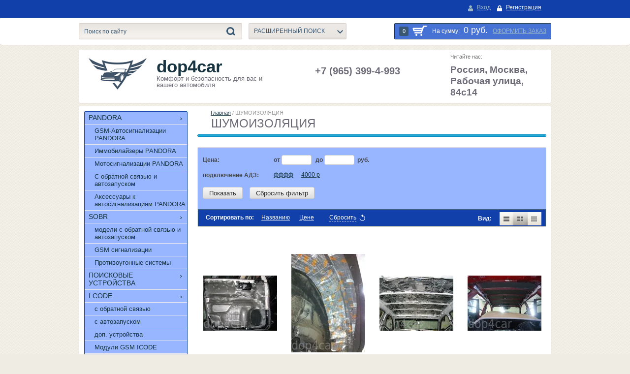

--- FILE ---
content_type: text/html; charset=utf-8
request_url: http://dop4car.ru/magazin/folder/aksessuary
body_size: 10272
content:

<!doctype html>
<html lang="ru">
<head>
<meta charset="utf-8">
<meta name="robots" content="all"/>
<title>ШУМОИЗОЛЯЦИЯ </title>
<meta name="description" content="ШУМОИЗОЛЯЦИЯ ">
<meta name="keywords" content="ШУМОИЗОЛЯЦИЯ ">
<meta name="SKYPE_TOOLBAR" content="SKYPE_TOOLBAR_PARSER_COMPATIBLE">
<link rel="stylesheet" href="/g/css/styles_articles_tpl.css">
<link href="/t/v763/images/defaults/contact-style.css" rel="stylesheet" type="text/css">
<link rel="stylesheet" type="text/css" href="/t/v763/images/stylesseo.css">
<script src="/g/libs/jquery/1.10.2/jquery.min.js"></script>
<link rel='stylesheet' type='text/css' href='/shared/highslide-4.1.13/highslide.min.css'/>
<script type='text/javascript' src='/shared/highslide-4.1.13/highslide-full.packed.js'></script>
<script type='text/javascript'>
hs.graphicsDir = '/shared/highslide-4.1.13/graphics/';
hs.outlineType = null;
hs.showCredits = false;
hs.lang={cssDirection:'ltr',loadingText:'Загрузка...',loadingTitle:'Кликните чтобы отменить',focusTitle:'Нажмите чтобы перенести вперёд',fullExpandTitle:'Увеличить',fullExpandText:'Полноэкранный',previousText:'Предыдущий',previousTitle:'Назад (стрелка влево)',nextText:'Далее',nextTitle:'Далее (стрелка вправо)',moveTitle:'Передвинуть',moveText:'Передвинуть',closeText:'Закрыть',closeTitle:'Закрыть (Esc)',resizeTitle:'Восстановить размер',playText:'Слайд-шоу',playTitle:'Слайд-шоу (пробел)',pauseText:'Пауза',pauseTitle:'Приостановить слайд-шоу (пробел)',number:'Изображение %1/%2',restoreTitle:'Нажмите чтобы посмотреть картинку, используйте мышь для перетаскивания. Используйте клавиши вперёд и назад'};</script>

<!-- 46b9544ffa2e5e73c3c971fe2ede35a5 -->
<script type='text/javascript' src='/shared/s3/js/lang/ru.js'></script>
<script type='text/javascript' src='/shared/s3/js/common.min.js'></script>
<link rel='stylesheet' type='text/css' href='/shared/s3/css/calendar.css' /><link rel="icon" href="/favicon.ico" type="image/x-icon">

<!--s3_require-->
<link rel="stylesheet" href="/g/basestyle/1.0.1/user/user.css" type="text/css"/>
<link rel="stylesheet" href="/g/basestyle/1.0.1/user/user.blue.css" type="text/css"/>
<script type="text/javascript" src="/g/basestyle/1.0.1/user/user.js" async></script>
<!--/s3_require-->

			
		
		
		
			<link rel="stylesheet" type="text/css" href="/g/shop2v2/default/css/theme.less.css">		
			<script type="text/javascript" src="/g/printme.js"></script>
		<script type="text/javascript" src="/g/shop2v2/default/js/tpl.js"></script>
		<script type="text/javascript" src="/g/shop2v2/default/js/baron.min.js"></script>
		
			<script type="text/javascript" src="/g/shop2v2/default/js/shop2.2.js"></script>
		
	<script type="text/javascript">shop2.init({"productRefs": [],"apiHash": {"getPromoProducts":"a10a515966fc1622c375a300bf504017","getSearchMatches":"e2a5e3d6a436c729151894168d369e12","getFolderCustomFields":"907b2d1e90030c44ec59a77a9c05c361","getProductListItem":"140b5c298f5719a7e216ca8fd3ad6313","cartAddItem":"5b01566149c005167b9b68fd860730dc","cartRemoveItem":"36c0f22d78c0b52e7ed3a913d4788441","cartUpdate":"da8bb66ef7bc604656a9998c5e4606f3","cartRemoveCoupon":"e03f1bd7b262ce50417b316af26ca5b7","cartAddCoupon":"c0063e060cfcb17f7db308a7f32dd822","deliveryCalc":"00fc867c2ecbc7c88f3b53009282d588","printOrder":"5d29bddce61601ffa91fb2022a61ce73","cancelOrder":"e8a70169e624005411d5f07fdbf46740","cancelOrderNotify":"384b1ea4fd1ec6a49cf007877c1b3d88","repeatOrder":"44ff6a04908470787d406110bf5d4822","paymentMethods":"7ee0b44d0627f4c742fea1a5c09fc167","compare":"383ee9c99e22cc45c9ab51fd921198d2"},"hash": null,"verId": 983328,"mode": "folder","step": "","uri": "/magazin","IMAGES_DIR": "/d/","my": {"list_picture_enlarge":true,"accessory":"\u0410\u043a\u0441\u0441\u0435\u0441\u0441\u0443\u0430\u0440\u044b","kit":"\u041d\u0430\u0431\u043e\u0440","recommend":"\u0420\u0435\u043a\u043e\u043c\u0435\u043d\u0434\u0443\u0435\u043c\u044b\u0435","similar":"\u041f\u043e\u0445\u043e\u0436\u0438\u0435","modification":"\u041c\u043e\u0434\u0438\u0444\u0438\u043a\u0430\u0446\u0438\u0438","show_sections":true,"pricelist_options_toggle_col":true,"pricelist_options_hide_col_alias":"\u0421\u043a\u0440\u044b\u0442\u044c \u0432\u0441\u0435 \u043f\u0430\u0440\u0430\u043c\u0435\u0442\u0440\u044b","pricelist_options_show_col_alias":"\u041f\u043e\u043a\u0430\u0437\u0430\u0442\u044c \u0432\u0441\u0435 \u043f\u0430\u0440\u0430\u043c\u0435\u0442\u0440\u044b","pricelist_options_toggle":true,"pricelist_options_hide_alias":"\u0421\u043a\u0440\u044b\u0442\u044c \u043f\u0430\u0440\u0430\u043c\u0435\u0442\u0440\u044b","pricelist_options_show_alias":"\u041f\u043e\u043a\u0430\u0437\u0430\u0442\u044c \u043f\u0430\u0440\u0430\u043c\u0435\u0442\u0440\u044b"},"shop2_cart_order_payments": 1,"cf_margin_price_enabled": 0,"maps_yandex_key":"","maps_google_key":""});shop2.filter._pre_params = "&s[folder_id]=1047366421";</script>
<style type="text/css">.product-item-thumb {width: 180px;}.product-item-thumb .product-image, .product-item-simple .product-image {height: 160px;width: 180px;}.product-item-thumb .product-amount .amount-title {width: 84px;}.product-item-thumb .product-price {width: 130px;}.shop2-product .product-side-l {width: 180px;}.shop2-product .product-image {height: 160px;width: 180px;}.shop2-product .product-thumbnails li {width: 50px;height: 50px;}</style>

<link rel="stylesheet" href="/t/v763/images/theme0/styles.scss.css">


<script src="/g/libs/jquery-bxslider/4.1.1/jquery.bxslider.min.js"></script>
<script src="/g/s3/shop2/fly/0.0.1/s3.shop2.fly.js"></script>
<script src="/g/s3/shop2/popup/0.0.1/s3.shop2.popup.js"></script>
<script src="/g/templates/shop2/2.15.2/js/main.js" charset="utf-8"></script>

    
        <script>
            $(function(){
              $.s3Shop2Fly({cart: '#shop2-cart-preview .shop-basket'});
            });
        </script>
    

    
        <script>
            $(function(){
                $.s3Shop2Popup();
            });
        </script>
    
<!--[if lt IE 10]>
<script src="/g/libs/ie9-svg-gradient/0.0.1/ie9-svg-gradient.min.js"></script>
<script src="/g/libs/jquery-placeholder/2.0.7/jquery.placeholder.min.js"></script>
<script src="/g/libs/jquery-textshadow/0.0.1/jquery.textshadow.min.js"></script>
<script src="/g/s3/misc/ie/0.0.1/ie.js"></script>
<![endif]-->
<!--[if lt IE 9]>
<script src="/g/libs/html5shiv/html5.js"></script>
<![endif]-->
</head>
<body>
<div class="site-wrapper">
    <div class="menu-top">
        <div class="wrapper-in">
            <div class="block-user">
                <a href="/users" class="user-login">Вход</a>
                <a href="/users/register" class="user-registration">Регистрация</a>            </div>
                    </div>
    </div>
    <div class="search-line">
        <div class="wrapper-in">
            <div id="shop2-cart-preview">
    <div class="shop-basket">
        <div class="basket-amount">
            0
        </div>
        <div class="basket-total">
            На сумму: <span>0 руб.</span> <a href="/magazin/cart">Оформить заказ</a>
        </div>
    </div>  
</div><!-- Cart Preview --> 
            <div class="site-search">
                <form action="/search" method="get">
                    <input name="search" type="text" placeholder="Поиск по сайту" value="">
                    <button type="submit"></button>
                <re-captcha data-captcha="recaptcha"
     data-name="captcha"
     data-sitekey="6LcYvrMcAAAAAKyGWWuW4bP1De41Cn7t3mIjHyNN"
     data-lang="ru"
     data-rsize="invisible"
     data-type="image"
     data-theme="light"></re-captcha></form>                
            </div>
            	
    
<div class="shop-search">
  <div class="shop-search-title "><span>Расширенный поиск<ins></ins></span></div>
    
  <form action="/magazin/search" enctype="multipart/form-data" class="dropdown-search " >
    	<input type="hidden" name="sort_by" value=""/>
        <div class="shop-search-container">
        
        	            <div class="from-to">
                <div class="row-title">Цена (руб.):</div>
                от <input type="text" name="s[price][min]" value="" class="first"> 
                до <input type="text" name="s[price][max]" value="">
            </div>
                        
                        <div class="field">
                <div class="row-title">Название:</div>
                <input name="s[name]" type="text" value="">
            </div>
                                                <div class="field">
                <div class="row-title">Выберите категорию:</div>
                <select name="s[folder_id]" id="s[folder_id]">
                    <option value="">Все</option>
                                                                                                                    <option value="1047362221" >
                                 PANDORA
                            </option>
                                                                                                <option value="1047362421" >
                                &raquo; GSM-Автосигнализации PANDORA
                            </option>
                                                                                                <option value="1047362621" >
                                &raquo; Иммобилайзеры PANDORA
                            </option>
                                                                                                <option value="1047362821" >
                                &raquo; Мотосигнализации PANDORA
                            </option>
                                                                                                <option value="70265811" >
                                &raquo; С обратной связью и автозапуском
                            </option>
                                                                                                <option value="34166641" >
                                &raquo; Аксессуары к автосигнализациям PANDORA
                            </option>
                                                                                                <option value="1047365221" >
                                 Sobr
                            </option>
                                                                                                <option value="1047365421" >
                                &raquo; модели с обратной связью и автозапуском
                            </option>
                                                                                                <option value="1047365621" >
                                &raquo; GSM сигнализации
                            </option>
                                                                                                <option value="82295841" >
                                &raquo; Противоугонные системы
                            </option>
                                                                                                <option value="33273441" >
                                 ПОИСКОВЫЕ УСТРОЙСТВА
                            </option>
                                                                                                <option value="1047364421" >
                                 I CODE
                            </option>
                                                                                                <option value="1047364621" >
                                &raquo; с обратной связью
                            </option>
                                                                                                <option value="1047364821" >
                                &raquo;  с автозапуском
                            </option>
                                                                                                <option value="31298241" >
                                &raquo; доп. устройства
                            </option>
                                                                                                <option value="69059441" >
                                &raquo; Модули GSM ICODE
                            </option>
                                                                                                <option value="56043011" >
                                 StarLine
                            </option>
                                                                                                <option value="56043211" >
                                &raquo; Маяки
                            </option>
                                                                                                <option value="58669841" >
                                 Механическая защита
                            </option>
                                                                                                <option value="68196641" >
                                &raquo; Защита капота
                            </option>
                                                                                                <option value="68196841" >
                                &raquo; Замок КПП
                            </option>
                                                                                                <option value="67346211" >
                                &raquo; GREAT GUARD
                            </option>
                                                                                                <option value="1047366421" >
                                 ШУМОИЗОЛЯЦИЯ
                            </option>
                                                                                                <option value="1047366221" >
                                 тонировка
                            </option>
                                                                                                <option value="59774241" >
                                 Парктроники
                            </option>
                                                                                                <option value="68214041" >
                                &raquo; Передние датчики парковки
                            </option>
                                                                                                <option value="68339841" >
                                &raquo; Задние датчики парковки
                            </option>
                                                                                                <option value="94512211" >
                                &raquo; Видеопарковка
                            </option>
                                                                                                <option value="52035811" >
                                 Подогрев сидений
                            </option>
                                                                                                <option value="51817211" >
                                 WEBASTO  предпусковые подогреватели
                            </option>
                                                                                                <option value="60118011" >
                                 МОДУЛИ УПРАВЛЕНИЯ
                            </option>
                                                                                                <option value="91273811" >
                                 ИГЛА
                            </option>
                                                                                                <option value="92769811" >
                                 Сигнализации с автозапуском
                            </option>
                                                            </select>
            </div>
            <div id="shop2_search_custom_fields"></div>
                        
            			<div id="shop2_search_global_fields">
													
							<div class="field">
					<div class="row-title">подключение АДЗ:</div>
					<select name="s[podklucenie_adz]">
						<option value="">Все</option>
													<option value="56702611">фффф</option>
													<option value="107273611">4000 р</option>
											</select>
				</div>
			
						</div>
			            
                        <div class="field">
                <div class="row-title">Производитель:</div>
                <select name="s[vendor_id]">
                    <option value="">Все</option>          
                                            <option value="25060211" >&amp;quot;НАОКОМ&amp;quot;</option>
                                            <option value="12913241" >Pandora</option>
                                            <option value="12762641" >Parkmaster</option>
                                            <option value="13028041" >PIT</option>
                                            <option value="23567611" >ULTRASTAR</option>
                                            <option value="23085011" >Webasto</option>
                                            <option value="16419241" >ВЕГА-АБСОЛЮТ</option>
                                            <option value="23095011" >ТЕПЛОДОМ</option>
                                    </select>
            </div>
                        
                        <div class="field">
                <div class="row-title">Новинка:</div>
                <select name="s[new]">
                    <option value="">Все</option>
                    <option value="1">да</option>
                    <option value="0">нет</option>
                </select>
            </div>
                        
                        <div class="field">
                <div class="row-title">Спецпредложение:</div>
                <select name="s[special]">
                    <option value="">Все</option>
                    <option value="1">да</option>
                    <option value="0">нет</option>
                </select>
            </div>
                        
                        <div class="field">
                <div class="row-title">Результатов на странице:</div>
                <select name="s[products_per_page]">
                                                                                        <option value="5">5</option>
                                                                    <option value="20">20</option>
                                                                    <option value="35">35</option>
                                                                    <option value="50">50</option>
                                                                    <option value="65">65</option>
                                                                    <option value="80">80</option>
                                                                    <option value="95">95</option>
                                    </select>
            </div>
                        
            <div class="search-btn">
                <input type="submit" class="color-1" value="Найти">
            </div>
        </div>
    <re-captcha data-captcha="recaptcha"
     data-name="captcha"
     data-sitekey="6LcYvrMcAAAAAKyGWWuW4bP1De41Cn7t3mIjHyNN"
     data-lang="ru"
     data-rsize="invisible"
     data-type="image"
     data-theme="light"></re-captcha></form>
</div>        </div>
    </div>
    <div class="wrapper-in">
        <header role="banner" class="header">
            <div class="header-in">
                <div class="company">
                                        <div class="site-logo"><a href="http://dop4car.ru"><img src="/thumb/2/vG-A8fUQNv2vuNEnDb4nRw/118r64/d/logo987.png" alt="dop4car" /></a></div>
                                        <div class="company-name">dop4car</div>
                    <div class="company-desc">Комфорт и безопасность для вас и вашего автомобиля</div>
                </div>
                <div class="contacts-top">
                    <div class="company-phone-tit"></div>
                    <div class="company-phone-nomber"><p>&nbsp;</p>

<p><span style="font-size: 15pt;">+7 (965) 399-4-993</span></p></div>
                    <div></div>
                </div>
                <div class="contacts-top2">
                    <div class="block-social">
                        <div class="block-social-tit">Читайте нас:</div>
                        <ul class="block-social-ico">
                                                                                                                                        </ul>
                    </div>
                    <div>
                    <p><span style="font-size:14pt;"><strong>Россия, Москва, Рабочая улица, 84с14</strong></span></p>
                    </div>
                </div>
            </div>
                    </header><!-- .header-->
        <div class="content-wrapper clear-self">
            <aside role="complementary" class="sidebar left">
                  
                <nav>
                    <ul class="categories">
                                                                                                                                        <li class=""><a href="/magazin/folder/pandora">PANDORA<ins></ins></a>
                                                                                                                                                        <ul>
                                                                                                    <li><a href="/magazin/folder/gsm-avtosignalizatsii-pandora">GSM-Автосигнализации PANDORA</a>
                                                                                                                                                        </li>
                                                                                                                                    <li><a href="/magazin/folder/immobilayzery-pandora">Иммобилайзеры PANDORA</a>
                                                                                                                                                        </li>
                                                                                                                                    <li><a href="/magazin/folder/motosignalizatsii-pandora">Мотосигнализации PANDORA</a>
                                                                                                                                                        </li>
                                                                                                                                    <li><a href="/magazin/folder/s-obratnoy-svyazyu-i-avtozapuskom">С обратной связью и автозапуском</a>
                                                                                                                                                        </li>
                                                                                                                                    <li><a href="/magazin/folder/aksessuary-k-avtosignalizatsiyam">Аксессуары к автосигнализациям PANDORA</a>
                                                                                                                                                        </li>
                                                                    </ul></li>
                                                                                                                                    <li class=""><a href="/magazin/folder/sobr">Sobr<ins></ins></a>
                                                                                                                                                        <ul>
                                                                                                    <li><a href="/avtosignalizatsii/sobr/avtozapusk_obratnaya_svyaz">модели с обратной связью и автозапуском</a>
                                                                                                                                                        </li>
                                                                                                                                    <li><a href="/avtosignalizatsii/sobr_gsm">GSM сигнализации</a>
                                                                                                                                                        </li>
                                                                                                                                    <li><a href="/magazin/folder/protivougonnyye-sistemy">Противоугонные системы</a>
                                                                                                                                                        </li>
                                                                    </ul></li>
                                                                                                                                    <li class=""><a href="/magazin/folder/poiskovyye-ustroystva">ПОИСКОВЫЕ УСТРОЙСТВА<ins></ins></a>
                                                                                                                                                        </li>
                                                                                                                                    <li class=""><a href="/magazin/folder/muzhskaya-odezhda">I CODE<ins></ins></a>
                                                                                                                                                        <ul>
                                                                                                    <li><a href="/magazin/folder/rubashki">с обратной связью</a>
                                                                                                                                                        </li>
                                                                                                                                    <li><a href="/magazin/folder/bryuki-1"> с автозапуском</a>
                                                                                                                                                        </li>
                                                                                                                                    <li><a href="/magazin/folder/dop-ustroystva">доп. устройства</a>
                                                                                                                                                        </li>
                                                                                                                                    <li><a href="/magazin/folder/icode-gsm">Модули GSM ICODE</a>
                                                                                                                                                        </li>
                                                                    </ul></li>
                                                                                                                                    <li class=""><a href="/magazin/folder/starline">StarLine<ins></ins></a>
                                                                                                                                                        <ul>
                                                                                                    <li><a href="/magazin/folder/mayaki">Маяки</a>
                                                                                                                                                        </li>
                                                                    </ul></li>
                                                                                                                                    <li class=""><a href="/magazin/folder/mekhanicheskiye-protivougonnyye-sistemy">Механическая защита<ins></ins></a>
                                                                                                                                                        <ul>
                                                                                                    <li><a href="/magazin/folder/dopolnitelnyy-zamok-kapota">Защита капота</a>
                                                                                                                                                        </li>
                                                                                                                                    <li><a href="/magazin/folder/zamok-kpp">Замок КПП</a>
                                                                                                                                                        </li>
                                                                                                                                    <li><a href="/magazin/folder/great-guard">GREAT GUARD</a>
                                                                                                                                                        </li>
                                                                    </ul></li>
                                                                                                                                    <li class="current"><a href="/magazin/folder/aksessuary">ШУМОИЗОЛЯЦИЯ<ins></ins></a>
                                                                                                                                                        </li>
                                                                                                                                    <li class=""><a href="/magazin/folder/obuv">тонировка<ins></ins></a>
                                                                                                                                                        </li>
                                                                                                                                    <li class=""><a href="/magazin/folder/parktroniki">Парктроники<ins></ins></a>
                                                                                                                                                        <ul>
                                                                                                    <li><a href="/magazin/folder/peredniye-datchiki-parkovki">Передние датчики парковки</a>
                                                                                                                                                        </li>
                                                                                                                                    <li><a href="/magazin/folder/parktroniki-zadniye">Задние датчики парковки</a>
                                                                                                                                                        </li>
                                                                                                                                    <li><a href="/magazin/folder/videoparkovka">Видеопарковка</a>
                                                                                                                                                        </li>
                                                                    </ul></li>
                                                                                                                                    <li class=""><a href="/magazin/folder/podogrev-sideniy">Подогрев сидений<ins></ins></a>
                                                                                                                                                        </li>
                                                                                                                                    <li class=""><a href="/magazin/webasto-predpuskovyye-podogrevateli">WEBASTO  предпусковые подогреватели<ins></ins></a>
                                                                                                                                                        </li>
                                                                                                                                    <li class=""><a href="/magazin/folder/moduli-upravleniya">МОДУЛИ УПРАВЛЕНИЯ<ins></ins></a>
                                                                                                                                                        </li>
                                                                                                                                    <li class=""><a href="/magazin/folder/igla">ИГЛА<ins></ins></a>
                                                                                                                                                        </li>
                                                                                                                                    <li class=""><a href="/magazin/folder/signalizatsii-s-avtozapuskom">Сигнализации с автозапуском<ins></ins></a>
                                                                                         </li></ul>
                                     </nav>
                                                <script type="text/javascript" src="/g/templates/solutions/all/form/gr-form.js"></script>
                                                            </aside> <!-- .sidebar-left -->
            <main role="main" class="main">
                <div class="content">
                    <div class="content-inner">
                                                                        
<div class="site-path" data-url="/"><a href="/">Главная</a> / ШУМОИЗОЛЯЦИЯ</div>                        <div class="content-h1">
                            <h1>ШУМОИЗОЛЯЦИЯ</h1>
                            <div class="bg-h1"></div>
                        </div>
                        <div class="content-in  content-shop">
	
	   
		
		
					
							
						
							
			
							
			
		
				
		
			
				

	

	<div class="shop2-filter-wrap">
	
			
			<form action="#" class="shop2-filter">
			<a id="shop2-filter"></a>

					<table class="table-filter-param">
									<tr class="type-text">
				<th>Цена:</th>
				<td class="parm-1">
					<label>
						<strong>от</strong> <input class="shop2-input-float" type="text" value="" name="s[price][min]" />
					</label>
					<label>
						<strong>до</strong> <input class="shop2-input-float" type="text" value="" name="s[price][max]" />
					</label>
					&nbsp;<strong>руб.</strong>
				</td>
			</tr>
			
						
										
			
											<tr class="shop2-filter-fields type-select"><th>подключение&nbsp;АДЗ:</th><td><a href="#" data-name="s[podklucenie_adz][0]" data-value="56702611" class="param-val">фффф<span>&nbsp;</span></a><a href="#" data-name="s[podklucenie_adz][1]" data-value="107273611" class="param-val">4000 р<span>&nbsp;</span></a></td></tr>
			
			
			
		</table>
	

			<div class="result  hide">
				Найдено: <span id="filter-result">0</span>
				<span class="result-arrow">&nbsp;</span>
			</div>
			<a href="#" class="shop2-btn2 color-3 shop2-filter-go">Показать</a>
			<a href="/magazin/folder/aksessuary" class="shop2-btn2 color-3">Сбросить фильтр</a>
			<div class="shop2-clear-container"></div>
		

		<re-captcha data-captcha="recaptcha"
     data-name="captcha"
     data-sitekey="6LcYvrMcAAAAAKyGWWuW4bP1De41Cn7t3mIjHyNN"
     data-lang="ru"
     data-rsize="invisible"
     data-type="image"
     data-theme="light"></re-captcha></form><!-- Filter -->
	


	
		
		
		
		
		
		
		
		
		

		<div class="shop2-sorting-panel-wr">
			<div class="sorting">
				<strong class="sort-title">Сортировать по:</strong>
				<a href="#" id="shop2-sorting-name" class="sort-param " data-name="name">Названию<span>&nbsp;</span></a>
				
									<a href="#" id="shop2-sorting-price" class="sort-param " data-name="price">Цене<span>&nbsp;</span></a>
				
				
				
				<a href="#" class="sort-reset"><ins>Сбросить</ins><span>&nbsp;</span></a>
			</div>

			<div class="view-shop">
				<strong>Вид:</strong>
				<a href="#" title="Список" data-value="simple" class="simple "><span>&nbsp;</span></a>
				<a href="#" title="Витрина" data-value="thumbs" class="thumbs  active-view"><span>&nbsp;</span></a>
				<a href="#" title="Прайс-лист" data-value="list" class="pricelist "><span>&nbsp;</span></a>
			</div>
		</div>
		</div>
			
			        



            <div class="product-list product-list-thumbs">
                                
<form method="post" action="/magazin?mode=cart&amp;action=add" accept-charset="utf-8" class="shop2-product-item product-item-thumb" style="width: 150px;">

    <input type="hidden" name="kind_id" value="154472241" />
    <input type="hidden" name="product_id" value="134320641" />
    <input type="hidden" name="meta" value="null" />

    <div class="product-top">
        <div class="product-image">
                            <a href="/magazin/product/obivki-dverey">
                    <img src="/thumb/2/sz2SeiBoLgubV_SCX3g6tQ/150r250/d/%D0%BE%D0%B1%D0%B8%D0%B2%D0%BA%D0%B0__%D1%81%D0%BF%D0%BB%D0%B5%D0%BD.jpg" alt="Обивки дверей" title="Обивки дверей" />
                </a>
                                </div> 
        <div class="product-name"><a href="/magazin/product/obivki-dverey">Обивки дверей</a></div>
                        
	
		
	
	
					<div class="product-article"><span>Артикул:</span> нет</div>
	
	                    
                     
                

 
		
				 
			<div class="product-compare">
			<label>
				<input type="checkbox" value="154472241"/>
				Добавить к сравнению
			</label>
		</div>
		
	
            </div>
    <div class="product-bot">
                    <div class="product-amount">
    		<button type="button" class="amount-minus color-2">&#8722;</button><input type="text" name="amount" maxlength="4" value="1" /><button type="button" class="amount-plus color-2">&#43;</button>
    </div>        <div class="product-price">
            	
        
    <div class="price-old "><span>
    	7500
    	    		<strong>руб.</strong>
            </span></div>

                	<div class="price-current">
     	 2500<span>руб. </span>
	    <div></div>
	    <span style="  font-size: 15px;  display: block;" >(цена без установки)</span>
	            <div style="   font-size: 25px; color: #000000;">5000 <span>руб. </span></div>
	    <span style="  font-size: 15px;  display: block;   color: #000000;">(цена c установкой)</span>
	    	    	</div>
        </div>
                <div class="shop2-product-btn-wr">
                <button class="shop2-product-btn color-1 buy" type="submit">
        <span>Добавить в корзину</span>
    </button>
        </div>
                    </div>
<re-captcha data-captcha="recaptcha"
     data-name="captcha"
     data-sitekey="6LcYvrMcAAAAAKyGWWuW4bP1De41Cn7t3mIjHyNN"
     data-lang="ru"
     data-rsize="invisible"
     data-type="image"
     data-theme="light"></re-captcha></form>                    
<form method="post" action="/magazin?mode=cart&amp;action=add" accept-charset="utf-8" class="shop2-product-item product-item-thumb" style="width: 150px;">

    <input type="hidden" name="kind_id" value="154498641" />
    <input type="hidden" name="product_id" value="134325641" />
    <input type="hidden" name="meta" value="null" />

    <div class="product-top">
        <div class="product-image">
                            <a href="/magazin/product/kolesnyye-arki-i-podkrylki">
                    <img src="/thumb/2/GLiPU3Ic2Xf5r-YCcKUBNA/150r250/d/IMG__0211.jpg" alt="Колесные арки и подкрылки" title="Колесные арки и подкрылки" />
                </a>
                                </div> 
        <div class="product-name"><a href="/magazin/product/kolesnyye-arki-i-podkrylki">Колесные арки и подкрылки</a></div>
                        
	
		
	
	
					<div class="product-article"><span>Артикул:</span> нет</div>
	
	                    
                     
                

 
		
				 
			<div class="product-compare">
			<label>
				<input type="checkbox" value="154498641"/>
				Добавить к сравнению
			</label>
		</div>
		
	
            </div>
    <div class="product-bot">
                    <div class="product-amount">
    		<button type="button" class="amount-minus color-2">&#8722;</button><input type="text" name="amount" maxlength="4" value="1" /><button type="button" class="amount-plus color-2">&#43;</button>
    </div>        <div class="product-price">
            	
        
    <div class="price-old "><span>
    	15000
    	    		<strong>руб.</strong>
            </span></div>

                	<div class="price-current">
     	 4500<span>руб. </span>
	    <div></div>
	    <span style="  font-size: 15px;  display: block;" >(цена без установки)</span>
	            <div style="   font-size: 25px; color: #000000;">10000 <span>руб. </span></div>
	    <span style="  font-size: 15px;  display: block;   color: #000000;">(цена c установкой)</span>
	    	    	</div>
        </div>
                <div class="shop2-product-btn-wr">
                <button class="shop2-product-btn color-1 buy" type="submit">
        <span>Добавить в корзину</span>
    </button>
        </div>
                    </div>
<re-captcha data-captcha="recaptcha"
     data-name="captcha"
     data-sitekey="6LcYvrMcAAAAAKyGWWuW4bP1De41Cn7t3mIjHyNN"
     data-lang="ru"
     data-rsize="invisible"
     data-type="image"
     data-theme="light"></re-captcha></form>                    
<form method="post" action="/magazin?mode=cart&amp;action=add" accept-charset="utf-8" class="shop2-product-item product-item-thumb" style="width: 150px;">

    <input type="hidden" name="kind_id" value="2293511021" />
    <input type="hidden" name="product_id" value="1887494821" />
    <input type="hidden" name="meta" value="null" />

    <div class="product-top">
        <div class="product-image">
                            <a href="/magazin/product/optimum">
                    <img src="/thumb/2/7BpsKCtJKvUyd1w6r3M5YQ/150r250/d/sy-2.jpg" alt="комплекс &quot;ОПТИМУМ&quot;" title="комплекс &quot;ОПТИМУМ&quot;" />
                </a>
                                </div> 
        <div class="product-name"><a href="/magazin/product/optimum">комплекс "ОПТИМУМ"</a></div>
                        
	
		
	
	
					<div class="product-article"><span>Артикул:</span> нет</div>
	
	                    
                     
                

 
		
				 
			<div class="product-compare">
			<label>
				<input type="checkbox" value="2293511021"/>
				Добавить к сравнению
			</label>
		</div>
		
	
            </div>
    <div class="product-bot">
                    <div class="product-amount">
    		<button type="button" class="amount-minus color-2">&#8722;</button><input type="text" name="amount" maxlength="4" value="1" /><button type="button" class="amount-plus color-2">&#43;</button>
    </div>        <div class="product-price">
            	
            	<div class="price-current">
     	 10000<span>руб. </span>
	    <div></div>
	    <span style="  font-size: 15px;  display: block;" >(цена без установки)</span>
	            <div style="   font-size: 25px; color: #000000;">20000 <span>руб. </span></div>
	    <span style="  font-size: 15px;  display: block;   color: #000000;">(цена c установкой)</span>
	    	    	</div>
        </div>
                <div class="shop2-product-btn-wr">
                <button class="shop2-product-btn color-1 buy" type="submit">
        <span>Добавить в корзину</span>
    </button>
        </div>
                    </div>
<re-captcha data-captcha="recaptcha"
     data-name="captcha"
     data-sitekey="6LcYvrMcAAAAAKyGWWuW4bP1De41Cn7t3mIjHyNN"
     data-lang="ru"
     data-rsize="invisible"
     data-type="image"
     data-theme="light"></re-captcha></form>                    
<form method="post" action="/magazin?mode=cart&amp;action=add" accept-charset="utf-8" class="shop2-product-item product-item-thumb" style="width: 150px;">

    <input type="hidden" name="kind_id" value="2293512021" />
    <input type="hidden" name="product_id" value="1887495621" />
    <input type="hidden" name="meta" value="null" />

    <div class="product-top">
        <div class="product-image">
                            <a href="/magazin/product/mega">
                    <img src="/thumb/2/EV1WH9oRzKu_tAbf6Zfnmw/150r250/d/DSC05300.jpg" alt="комплекс &quot;КОМФОРТ&quot;" title="комплекс &quot;КОМФОРТ&quot;" />
                </a>
                                </div> 
        <div class="product-name"><a href="/magazin/product/mega">комплекс "КОМФОРТ"</a></div>
                        
	
		
	
	
					<div class="product-article"><span>Артикул:</span> нет</div>
	
	                    
                     
                

 
		
				 
			<div class="product-compare">
			<label>
				<input type="checkbox" value="2293512021"/>
				Добавить к сравнению
			</label>
		</div>
		
	
            </div>
    <div class="product-bot">
                    <div class="product-amount">
    		<button type="button" class="amount-minus color-2">&#8722;</button><input type="text" name="amount" maxlength="4" value="1" /><button type="button" class="amount-plus color-2">&#43;</button>
    </div>        <div class="product-price">
            	
        
    <div class="price-old "><span>
    	30000
    	    		<strong>руб.</strong>
            </span></div>

                	<div class="price-current">
     	 12500<span>руб. </span>
	    <div></div>
	    <span style="  font-size: 15px;  display: block;" >(цена без установки)</span>
	            <div style="   font-size: 25px; color: #000000;">30000 <span>руб. </span></div>
	    <span style="  font-size: 15px;  display: block;   color: #000000;">(цена c установкой)</span>
	    	    	</div>
        </div>
                <div class="shop2-product-btn-wr">
                <button class="shop2-product-btn color-1 buy" type="submit">
        <span>Добавить в корзину</span>
    </button>
        </div>
                    </div>
<re-captcha data-captcha="recaptcha"
     data-name="captcha"
     data-sitekey="6LcYvrMcAAAAAKyGWWuW4bP1De41Cn7t3mIjHyNN"
     data-lang="ru"
     data-rsize="invisible"
     data-type="image"
     data-theme="light"></re-captcha></form>                    
<form method="post" action="/magazin?mode=cart&amp;action=add" accept-charset="utf-8" class="shop2-product-item product-item-thumb" style="width: 150px;">

    <input type="hidden" name="kind_id" value="2293511421" />
    <input type="hidden" name="product_id" value="1887495221" />
    <input type="hidden" name="meta" value="null" />

    <div class="product-top">
        <div class="product-image">
                            <a href="/magazin/product/premium">
                    <img src="/thumb/2/FzvMMLt5O_oqPEEKLte30w/150r250/d/%D0%BF%D0%BE%D0%BB__%D0%B2%D0%B8%D0%B1%D1%80%D0%BE.jpg" alt="комплекс &quot;ПРЕМИУМ&quot;" title="комплекс &quot;ПРЕМИУМ&quot;" />
                </a>
                                </div> 
        <div class="product-name"><a href="/magazin/product/premium">комплекс "ПРЕМИУМ"</a></div>
                        
	
		
	
	
					<div class="product-article"><span>Артикул:</span> нет</div>
	
	                    
                     
                

 
		
				 
			<div class="product-compare">
			<label>
				<input type="checkbox" value="2293511421"/>
				Добавить к сравнению
			</label>
		</div>
		
	
            </div>
    <div class="product-bot">
                    <div class="product-amount">
    		<button type="button" class="amount-minus color-2">&#8722;</button><input type="text" name="amount" maxlength="4" value="1" /><button type="button" class="amount-plus color-2">&#43;</button>
    </div>        <div class="product-price">
            	
        
    <div class="price-old "><span>
    	45000
    	    		<strong>руб.</strong>
            </span></div>

                	<div class="price-current">
     	 16500<span>руб. </span>
	    <div></div>
	    <span style="  font-size: 15px;  display: block;" >(цена без установки)</span>
	            <div style="   font-size: 25px; color: #000000;">40000 <span>руб. </span></div>
	    <span style="  font-size: 15px;  display: block;   color: #000000;">(цена c установкой)</span>
	    	    	</div>
        </div>
                <div class="shop2-product-btn-wr">
                <button class="shop2-product-btn color-1 buy" type="submit">
        <span>Добавить в корзину</span>
    </button>
        </div>
                    </div>
<re-captcha data-captcha="recaptcha"
     data-name="captcha"
     data-sitekey="6LcYvrMcAAAAAKyGWWuW4bP1De41Cn7t3mIjHyNN"
     data-lang="ru"
     data-rsize="invisible"
     data-type="image"
     data-theme="light"></re-captcha></form>    
        </div>
    						
							<p class="seo_post"><span style="color: #3366ff;"><strong><a href="/otzivi/shymoizolaciya"><span style="color: #3366ff;">Отзывы о шумоизоляции автомобиля.</span></a></strong></span></p>
<p class="seo_post">Возникли вопросы, есть проблема с сигнализацией?<br /> Звоните, мы обязательно поможем!</p>
<div class="seo_blokC">
<div class="seo_phone">+7 (965) 399-4-993</div>
<div class="seo_mailto"><a href="mailto:info@dop4car.ru">info@dop4car.ru</a></div>
</div>
<p>&nbsp;</p>
			
		
	


	
	</div>
                    </div> <!-- .content-inner -->
                </div> <!-- .content -->
            </main> <!-- .main -->
        </div>
    </div>
</div> <!-- .site-wrapper -->
<footer role="contentinfo" class="footer">
    <div class="site-name">
        Copyright &copy; 2015 - 2025<br>
    </div>
    <div class="block-contacts">
        <p><span style="font-size:11pt;"><strong>Россия, Москва, Рабочая улица, 84с14</strong></span></p>
    </div>
        
    <div class="site-copyright">
        <span style='font-size:14px;' class='copyright'><!--noindex--><span style="text-decoration:underline; cursor: pointer;" onclick="javascript:window.open('https://megagr'+'oup.ru/?utm_referrer='+location.hostname)" class="copyright">Мегагрупп.ру</span><!--/noindex--></span>            
    </div>
    <div class="clearfix"></div>
</footer><!-- .footer -->


<!-- assets.bottom -->
<!-- </noscript></script></style> -->
<script src="/my/s3/js/site.min.js?1761899537" type="text/javascript" ></script>
<script src="/my/s3/js/site/defender.min.js?1761899537" type="text/javascript" ></script>
<script type="text/javascript" >/*<![CDATA[*/
var megacounter_key="0704ef15089bfbdde953fe200bd5955f";
(function(d){
    var s = d.createElement("script");
    s.src = "//counter.megagroup.ru/loader.js?"+new Date().getTime();
    s.async = true;
    d.getElementsByTagName("head")[0].appendChild(s);
})(document);
/*]]>*/</script>
<script type="text/javascript" >/*<![CDATA[*/
$ite.start({"sid":978779,"vid":983328,"aid":1164439,"stid":4,"cp":21,"active":true,"domain":"dop4car.ru","lang":"ru","trusted":false,"debug":false,"captcha":3});
/*]]>*/</script>
<!-- /assets.bottom -->
</body>

</html>

--- FILE ---
content_type: text/html; charset=utf-8
request_url: http://dop4car.ru/gr-form?rnd=1762727670081
body_size: 58
content:
<!--includeForm--><!--includeForm-->

--- FILE ---
content_type: text/css
request_url: http://dop4car.ru/t/v763/images/defaults/contact-style.css
body_size: 523
content:
.form-bl {
    border: 1px solid #0089C3;
    background: #D2DDF7;
    padding: 20px;
    display: inline-block;
    width: 290px;
    vertical-align: top;
    margin: 0 0;
    height: 380px;
}

.form-bl input[type="submit"] {
    border: 3px solid #B90C25;
    padding: 10px 30px;
    background: #F84429;
    color: #FFFFFF;
    font-size: 15px;
    display: block;
    margin: -30px auto 10px;
}

.contact-bl {
    width: 260px;
    display: inline-block;
    border: 1px solid #0089C3;
    background: #D2DDF7;
    padding: 10px 20px;
    margin: 0 10px 0 0;
    vertical-align: top;
    color: #173440;
    height: 400px;
    font-size: 18px;
}

.form-bl textarea {
    width: 100%;
    border: 1px solid #0089C3;
    margin: 10px 0 10px;
}

.form-bl input[type="text"] {
    border: 1px solid #0089C3;
    padding: 3px;
    width: 100%;
    margin: 10px 0;
}

.to_print {


}


.map-bl p {
	font-size: 0;
	line-height: 0;
	padding: 0;
}
.form-bl b {
    color: #1240AB;
}

.form-bl input[type="submit"]:hover {
    border: 3px ridge #1240AB;
    box-shadow: 0px 2px 5px 0px #1240AB;
}
.contact-wrap .map-bl {
    margin: 20px auto;
}
.contact-bl strong,.contact-bl a {
    font-weight: bold;
    color: #1240AB;
}

--- FILE ---
content_type: text/css
request_url: http://dop4car.ru/t/v763/images/stylesseo.css
body_size: 1222
content:
.seo_wrapper {

}

.seo_wrapper p {
  
font-size: 15px;
  
/* color: #000; */
}

.seo_pre {

font-size: 17px !important;

color: #000;
}

.seo_pre1 {

font-size: 17px !important;

color: #00257B;
}

.seo_pre2 {

font-size: 25px !important;

color: red;

text-align: center;

margin: 20px 0 5px 0;
}

.seo_ulWrap {

border: 1px solid #0089C3;

border-radius: 2px;

background: #F9F6F1;

font-size: 15px;

line-height: 1.4em;

margin: 30px 0;
}

.seo_ulWrap ul li{
  
list-style-type: none;
  
position: relative;
  
margin-bottom: 10px;
}

.seo_ulWrap ul li:before {
    content: "";
    width: 50px;
    /* padding: 15px; */
    height: 50px;
    background: url(/d/983328/t/images/arrow.png) no-repeat left top;
    background-size: 13px;
    position: absolute;
    left: -20px;
    top: 4px;
}

.seo_sale {

margin-top: 20px;

font-size: 20px;

color: #000;

/* border-bottom: 1px solid #000; */
}

.seo_sale span {

color: red;

font-size: 25px;
}

.seo_post {

font-size: 20px !important;

text-align: center;

color: #08225F;

margin-top: 35px;
}

.seo_blokC {
  display: flex;
  margin: 0 auto;
  margin-top: 20px;
}

.seo_phone {
  position: relative;
  margin: auto;
  font-size: 30px;
  color: #08225F;
  padding: 10px 20px 10px 40px;
  border-right: 1px solid #BCBCBC;
}

.seo_phone:before {
  content: "";
  width: 50px;
  height: 50px;
  background: url(/d/983328/t/images/smartphone.png) no-repeat left top;
  background-size: 50px;
  position: absolute;
  left: -20px;
  top: 5px;
}

.seo_mailto {
  position: relative;
  margin: auto;
  font-size: 30px;
  color: #08225F;
  padding: 10px 0 10px 40px;
}

.seo_mailto:before {
  content: "";
  width: 50px;
  height: 50px;
  background: url(/d/983328/t/images/email.png) no-repeat left top;
  background-size: 50px;
  position: absolute;
  left: -20px;
  top: 5px;
}

p.seo_p {
    font-size: 25px;
    color: #01133C;
}

p.seo_p span {
    color: red;
    font-size: 35px;
}


/*Стили стильные*/

.seo_bl .seo_table {
    margin: 5px auto;
    width: 85%;
    text-align: center;
    border: 2px solid #D0C8B2;
}

.seo_bl .seo_table p a {
    display: inline-block;
    margin: 5px 14px 0 14px;
    border: 2px solid #1240AB;
    padding: 5px 1px;
    text-decoration: none;
    border-radius: 3px;
    background: #0F3B82;
    color: #fff;
    min-width: 109px;
    font-size: 12px;
}

.seo_bl .seo_table td {
    vertical-align: middle;
    border-bottom: 2px dotted #D0C8B2;
    padding: 10px 0;
}

.seo_blokImg {

text-align: center;

/* border: 1px solid #0089C3; */

padding: 15px 0;

background: #F9F6F1;
}

.seo_blokImg img {
  
width: 200px;
  
height: 135px;
  
margin-left: 10px;
  
border: 2px solid #0089C3;
}

.seo_buts {
  display: flex;
}

.seo_but {
  
margin: 0 auto;
  
font-size: 20px;
  
margin-bottom: 15px;
  
border: 1px solid #97B6FF;
  
border-radius: 2px;
  
padding: 5px 0;
  
width: 215px;
  
text-align: center;
  
background: #1240AB;
  
text-decoration: none;
  
color: #fff;
}

.seo_but:hover {
	background: #0089C3;
}

.seo_title {
	
font-size: 20px !important;
	
color: #000;
	
font-weight: bold;
}

.seo_izol img {
    width: 175px;
    margin-left: 15px;
    border: 2px solid #1240AB;
    background-color: #EEEBE3;
}

.seo_izol {
    text-align: center;
}

p.seo_pre3 {
    font-size: 25px;
    color: #000717;
}

p.seo_pre3 span {
    font-size: 30px;
    color: red;
}

p.seo_pre4 {
    font-size: 20px;
    color: #000717;
}

--- FILE ---
content_type: text/css
request_url: http://dop4car.ru/t/v763/images/theme0/styles.scss.css
body_size: 23631
content:
@charset "utf-8";
html {
  overflow-y: scroll;
  font-family: sans-serif;
  -ms-text-size-adjust: 100%;
  -webkit-text-size-adjust: 100%; }

body {
  margin: 0; }

article, aside, details, figcaption, figure, footer, header, hgroup, main, nav, section, summary {
  display: block; }

audio, canvas, progress, video {
  display: inline-block;
  vertical-align: baseline; }

audio:not([controls]) {
  display: none;
  height: 0; }

[hidden], template {
  display: none; }

a {
  background: transparent; }

a:active, a:hover {
  outline: 0; }

abbr[title] {
  border-bottom: 1px dotted; }

b, strong {
  font-weight: bold; }

dfn {
  font-style: italic; }

h1 {
  margin: 0.67em 0;
  font-size: 2em; }

mark {
  background: #ff0;
  color: #000; }

small {
  font-size: 80%; }

sub, sup {
  position: relative;
  vertical-align: baseline;
  font-size: 75%;
  line-height: 0; }

sup {
  top: -0.5em; }

sub {
  bottom: -0.25em; }

img {
  border: 0; }

svg:not(:root) {
  overflow: hidden; }

figure {
  margin: 1em 40px; }

hr {
  -moz-box-sizing: content-box;
  box-sizing: content-box;
  height: 0; }

pre {
  overflow: auto; }

code, kbd, pre, samp {
  font-size: 1em;
  font-family: monospace, monospace; }

button, input, optgroup, select, textarea {
  margin: 0;
  color: inherit;
  font: inherit; }

button {
  overflow: visible; }

button, select {
  text-transform: none; }

button, html input[type="button"], input[type="reset"], input[type="submit"] {
  cursor: pointer;
  -webkit-appearance: button; }

button[disabled], html input[disabled] {
  cursor: default; }

button::-moz-focus-inner, input::-moz-focus-inner {
  padding: 0;
  border: 0; }

input {
  line-height: normal; }

input[type="checkbox"], input[type="radio"] {
  box-sizing: border-box;
  padding: 0; }

input[type="number"]::-webkit-inner-spin-button, input[type="number"]::-webkit-outer-spin-button {
  height: auto; }

input[type="search"] {
  -webkit-box-sizing: content-box;
  -moz-box-sizing: content-box;
  box-sizing: content-box;
  -webkit-appearance: textfield; }

input[type="search"]::-webkit-search-cancel-button, input[type="search"]::-webkit-search-decoration {
  -webkit-appearance: none; }

fieldset {
  margin: 0 2px;
  padding: 0.35em 0.625em 0.75em;
  border: 1px solid #c0c0c0; }

legend {
  padding: 0;
  border: 0; }

textarea {
  overflow: auto; }

optgroup {
  font-weight: bold; }

table {
  border-spacing: 0;
  border-collapse: collapse; }

td, th {
  padding: 0; }

@media print {
  * {
    background: transparent !important;
    color: #000 !important;
    box-shadow: none !important;
    text-shadow: none !important; }

  a, a:visited {
    text-decoration: underline; }

  a[href]:after {
    content: " (" attr(href) ")"; }

  abbr[title]:after {
    content: " (" attr(title) ")"; }

  pre, blockquote {
    border: 1px solid #999;
    page-break-inside: avoid; }

  thead {
    display: table-header-group; }

  tr, img {
    page-break-inside: avoid; }

  img {
    max-width: 100% !important; }

  @page {
    margin: 0.5cm; }

  p, h2, h3 {
    orphans: 3;
    widows: 3; }

  h2, h3 {
    page-break-after: avoid; } }

.hide {
  display: none; }

.show {
  display: block; }

.invisible {
  visibility: hidden; }

.visible {
  visibility: visible; }

.reset-indents {
  padding: 0;
  margin: 0; }

.reset-font {
  line-height: 0;
  font-size: 0; }

.clear-list {
  list-style: none;
  padding: 0;
  margin: 0; }

.clearfix:before, .clearfix:after {
  display: table;
  content: "";
  line-height: 0;
  font-size: 0; }
  .clearfix:after {
    clear: both; }

.clear {
  visibility: hidden;
  clear: both;
  height: 0;
  font-size: 1px;
  line-height: 0; }

.clear-self:after {
  display: block;
  visibility: hidden;
  clear: both;
  height: 0;
  content: ''; }

.thumb, .YMaps, .ymaps-map {
  color: #000; }

.table {
  display: table; }
  .table .tr {
    display: table-row; }
    .table .tr .td {
      display: table-cell; }

.table0, .table1, .table2 {
  border-collapse: collapse; }
  .table0 td, .table1 td, .table2 td {
    padding: 0.5em; }

.table1, .table2 {
  border: 1px solid #afafaf; }
  .table1 td, .table2 td, .table1 th, .table2 th {
    border: 1px solid #afafaf; }

.table2 th {
  padding: 0.5em;
  color: #fff;
  background: #f00; }

html, body {
  height: 100%; }

body {
  position: relative;
  min-width: 980px;
  text-align: left;
  color: #6c6a76;
  background: #efece4 url(/g/templates/shop2/2.15.2/css/bg-body.png) 0 0 repeat;
  font-family: Tahoma, Geneva, sans-serif;
  font-size: 13px;
  line-height: 1.25; }

h1, h2, h3, h4, h5, h6 {
  color: #6c6a76;
  font-family: Tahoma, Geneva, sans-serif;
  font-weight: normal; }

h1 {
  font-size: 24px; }

h2 {
  font-size: 18px; }

h3 {
  font-size: 14px; }

h4 {
  font-size: 12px; }

h5 {
  font-size: 10px; }

h6 {
  font-size: 8px; }

h5, h6 {
  font-weight: bold; }

a {
  text-decoration: underline;
  color: #aac1c8; }

a:hover {
  text-decoration: none; }

a img {
  border-color: #6c6a76; }

.site-path {
  color: #999;
  font-size: 11px;
  padding: 0 10px 0 27px; }
  .site-path span {
    padding: 0 4px; }

.header a img, .sidebar a img, .footer a img {
  border: none; }

.header p, .sidebar p, .footer p {
  margin: 0; }

.menu-top {
  position: relative;
  min-height: 37px;
  background-color: #282435;
  font-size: 12px;
  -webkit-background-clip : padding;
  -moz-background-clip : padding;
  background-clip : padding-box;
  -moz-box-shadow: inset 0 -1px 0 #463f5d;
  -webkit-box-shadow: inset 0 -1px 0 #463f5d;
  box-shadow: inset 0 -1px 0 #463f5d;
  background-image: -webkit-gradient(linear, left top, left bottom, color-stop(0%, #3d394c), color-stop(100%, #282435));
  background-image: -o-linear-gradient(top, #3d394c 0%, #282435 100%);
  background-image: -moz-linear-gradient(top, #3d394c 0%, #282435 100%);
  background-image: -webkit-linear-gradient(top, #3d394c 0%, #282435 100%);
  background-image: -ms-linear-gradient(top, #3d394c 0%, #282435 100%);
  background-image: linear-gradient(to bottom, #3d394c 0%, #282435 100%);
  -pie-background: linear-gradient(to bottom, #3d394c 0%, #282435 100%);
  behavior: url(); }
  .menu-top:before, .menu-top:after {
    display: table;
    content: "";
    line-height: 0;
    font-size: 0; }
  .menu-top:after {
    clear: both; }

.block-user {
  float: right;
  margin: 8px 20px 0 0; }
  .block-user a {
    display: inline-block;
    margin-left: 10px;
    padding-left: 18px;
    vertical-align: top;
    text-decoration: underline;
    color: #fff;
    background: url(/g/templates/shop2/2.15.2/css/user-icons.png) 0 3px no-repeat; }
    .block-user a:hover {
      text-decoration: none; }
    .block-user a.user-login {
      color: #aac1c8; }
    .block-user a.user-registration {
      background-position: 0 -17px; }
  .block-user .user_name {
    color: #fff; }

.menu-top-in {
  margin: 0;
  padding: 10px 10px 0 10px;
  list-style: none; }
  .menu-top-in li {
    float: left;
    padding: 0 8px 10px; }
    .menu-top-in li a {
      color: #fff;
      text-decoration: none; }
      .menu-top-in li a:hover {
        color: #ec7685;
        text-decoration: underline; }

.search-line {
  min-height: 33px;
  margin-bottom: 6px;
  padding: 10px 10px 0;
  background-color: #fff;
  -webkit-border-radius : 3px;
  -moz-border-radius : 3px;
  -ms-border-radius : 3px;
  -o-border-radius : 3px;
  border-radius : 3px;
  -webkit-background-clip : padding;
  -moz-background-clip : padding;
  background-clip : padding-box;
  -moz-box-shadow: 0 1px 1px rgba(147, 102, 130, .2);
  -webkit-box-shadow: 0 1px 1px rgba(147, 102, 130, .2);
  box-shadow: 0 1px 1px rgba(147, 102, 130, .2); }
  .search-line:before, .search-line:after {
    display: table;
    content: "";
    line-height: 0;
    font-size: 0; }
  .search-line:after {
    clear: both; }

.site-search {
  float: left;
  width: 345px;
  padding-bottom: 11px; }
  .site-search form {
    width: 330px;
    height: 31px;
    margin: 0;
    padding: 0;
    border: 1px solid #d7d0c9;
    -webkit-border-radius : 2px;
    -moz-border-radius : 2px;
    -ms-border-radius : 2px;
    -o-border-radius : 2px;
    border-radius : 2px;
    -webkit-background-clip : padding;
    -moz-background-clip : padding;
    background-clip : padding-box;
    -moz-box-shadow: inset 0 -2px 3px rgba(84, 77, 70, .07);
    -webkit-box-shadow: inset 0 -2px 3px rgba(84, 77, 70, .07);
    box-shadow: inset 0 -2px 3px rgba(84, 77, 70, .07);
    background-image: -webkit-gradient(linear, left top, left bottom, color-stop(0%, #e8e4e0), color-stop(100%, #f8f5f1));
    background-image: -o-linear-gradient(top, #e8e4e0 0%, #f8f5f1 100%);
    background-image: -moz-linear-gradient(top, #e8e4e0 0%, #f8f5f1 100%);
    background-image: -webkit-linear-gradient(top, #e8e4e0 0%, #f8f5f1 100%);
    background-image: -ms-linear-gradient(top, #e8e4e0 0%, #f8f5f1 100%);
    background-image: linear-gradient(to bottom, #e8e4e0 0%, #f8f5f1 100%);
    -pie-background: linear-gradient(to bottom, #e8e4e0 0%, #f8f5f1 100%); }
  .site-search input[type="text"] {
    position: relative;
    float: left;
    width: 284px;
    height: 14px;
    margin: 0 0 0 10px;
    padding: 9px 0;
    color: #a38095;
    border: none;
    outline-style: none;
    background: transparent;
    font-size: 12px;
    behavior: url(); }
    .site-search input[type="text"]::-webkit-input-placeholder {
      color: #a38095;
      opacity: 1;
      -ms-filter: "progid:DXImageTransform.Microsoft.Alpha(opacity=100)"; }
    .site-search input[type="text"]:moz-placeholder {
      color: #a38095;
      opacity: 1;
      -ms-filter: "progid:DXImageTransform.Microsoft.Alpha(opacity=100)"; }
    .site-search input[type="text"]::-moz-placeholder {
      color: #a38095;
      opacity: 1;
      -ms-filter: "progid:DXImageTransform.Microsoft.Alpha(opacity=100)"; }
    .site-search input[type="text"]:-ms-input-placeholder {
      color: #a38095;
      opacity: 1;
      -ms-filter: "progid:DXImageTransform.Microsoft.Alpha(opacity=100)"; }
  .site-search button[type="submit"] {
    float: left;
    width: 33px;
    height: 31px;
    margin: 0;
    padding: 0;
    cursor: pointer;
    border: none;
    background: url(/g/templates/shop2/2.15.2/css/ico-search.png) 5px 7px no-repeat; }

.shop-search {
  position: relative;
  z-index: 10;
  float: left;
  width: 200px;
  padding-bottom: 11px; }
  .shop-search .shop-search-title {
    width: 197px;
    height: 31px;
    cursor: pointer;
    border: 1px solid #d7d0c9;
    -webkit-border-radius : 2px;
    -moz-border-radius : 2px;
    -ms-border-radius : 2px;
    -o-border-radius : 2px;
    border-radius : 2px;
    -webkit-background-clip : padding;
    -moz-background-clip : padding;
    background-clip : padding-box;
    -moz-box-shadow: inset 0 -2px 3px rgba(84, 77, 70, .07);
    -webkit-box-shadow: inset 0 -2px 3px rgba(84, 77, 70, .07);
    box-shadow: inset 0 -2px 3px rgba(84, 77, 70, .07);
    background-image: -webkit-gradient(linear, left top, left bottom, color-stop(0%, #e8e4e0), color-stop(100%, #f8f5f1));
    background-image: -o-linear-gradient(top, #e8e4e0 0%, #f8f5f1 100%);
    background-image: -moz-linear-gradient(top, #e8e4e0 0%, #f8f5f1 100%);
    background-image: -webkit-linear-gradient(top, #e8e4e0 0%, #f8f5f1 100%);
    background-image: -ms-linear-gradient(top, #e8e4e0 0%, #f8f5f1 100%);
    background-image: linear-gradient(to bottom, #e8e4e0 0%, #f8f5f1 100%);
    -pie-background: linear-gradient(to bottom, #e8e4e0 0%, #f8f5f1 100%); }
    .shop-search .shop-search-title span {
      padding-left: 10px;
      text-transform: uppercase;
      color: #926581;
      font-size: 12px;
      line-height: 31px;
      -webkit-user-select : none;
      -moz-user-select : none;
      user-select : none; }
    .shop-search .shop-search-title ins {
      position: absolute;
      top: 14px;
      right: 8px;
      display: block;
      width: 12px;
      height: 7px;
      background: url(/g/templates/shop2/2.15.2/css/site-arrows.png) 0 0 no-repeat; }
    .shop-search .shop-search-title.open {
      -webkit-border-radius : 2px 2px 0 0;
      -moz-border-radius : 2px 2px 0 0;
      -ms-border-radius : 2px 2px 0 0;
      -o-border-radius : 2px 2px 0 0;
      border-radius : 2px 2px 0 0; }
      .shop-search .shop-search-title.open ins {
        background-position: 0 -20px; }

.dropdown-search {
  position: absolute;
  top: 33px;
  left: 0;
  display: none;
  width: 197px;
  border: 1px solid #d7d0c8;
  border-top: none;
  background-color: #e8e5e0;
  -webkit-border-radius : 0 0 2px 2px;
  -moz-border-radius : 0 0 2px 2px;
  -ms-border-radius : 0 0 2px 2px;
  -o-border-radius : 0 0 2px 2px;
  border-radius : 0 0 2px 2px;
  -webkit-background-clip : padding;
  -moz-background-clip : padding;
  background-clip : padding-box;
  background-image: -webkit-gradient(linear, left top, left bottom, color-stop(0%, #e8e5e0), color-stop(100%, #f8f5f1));
  background-image: -o-linear-gradient(top, #e8e5e0 0%, #f8f5f1 100%);
  background-image: -moz-linear-gradient(top, #e8e5e0 0%, #f8f5f1 100%);
  background-image: -webkit-linear-gradient(top, #e8e5e0 0%, #f8f5f1 100%);
  background-image: -ms-linear-gradient(top, #e8e5e0 0%, #f8f5f1 100%);
  background-image: linear-gradient(to bottom, #e8e5e0 0%, #f8f5f1 100%);
  -pie-background: linear-gradient(to bottom, #e8e5e0 0%, #f8f5f1 100%); }

.shop-search-container {
  padding: 10px 14px 26px 18px;
  font-size: 13px; }
  .shop-search-container .row-title {
    padding-bottom: 2px; }
  .shop-search-container .from-to {
    padding-bottom: 10px; }
    .shop-search-container .from-to input[type="text"] {
      width: 54px; }
      .shop-search-container .from-to input[type="text"].tx-pole {
        width: 163px; }
  .shop-search-container input[type="text"] {
    padding: 0;
    margin: 0;
    border: 1px solid #c9c9c9;
    outline-style: none;
    background-color: #fff;
    font-size: 12px;
    height: 18px; }
  .shop-search-container select {
    width: 165px;
    height: 20px;
    margin: 0;
    padding: 0;
    border: 1px solid #c9c9c9;
    background-color: #fff; }
  .shop-search-container .field {
    padding-bottom: 7px; }
    .shop-search-container .field input[type="text"] {
      width: 163px; }
    .shop-search-container .field .from-to input[type="text"] {
      width: 70px; }
  .shop-search-container .search-btn {
    padding-top: 7px; }
    .shop-search-container .search-btn input[type="submit"] {
      width: 61px;
      height: 25px;
      margin: 0;
      padding: 0;
      border: none; }

.shop-basket {
  float: right;
  height: 31px;
  margin-bottom: 11px;
  color: #fff;
  border: 1px solid #926581;
  background-color: #aac1c8;
  -webkit-border-radius : 2px;
  -moz-border-radius : 2px;
  -ms-border-radius : 2px;
  -o-border-radius : 2px;
  border-radius : 2px;
  -webkit-background-clip : padding;
  -moz-background-clip : padding;
  background-clip : padding-box;
  -moz-box-shadow: inset 0 1px 0 rgba(255, 255, 255, .25);
  -webkit-box-shadow: inset 0 1px 0 rgba(255, 255, 255, .25);
  box-shadow: inset 0 1px 0 rgba(255, 255, 255, .25);
  background-image: -webkit-gradient(linear, left top, left bottom, color-stop(0%, #d5e0e4), color-stop(100%, #aac1c8));
  background-image: -o-linear-gradient(top, #d5e0e4 0%, #aac1c8 100%);
  background-image: -moz-linear-gradient(top, #d5e0e4 0%, #aac1c8 100%);
  background-image: -webkit-linear-gradient(top, #d5e0e4 0%, #aac1c8 100%);
  background-image: -ms-linear-gradient(top, #d5e0e4 0%, #aac1c8 100%);
  background-image: linear-gradient(to bottom, #d5e0e4 0%, #aac1c8 100%);
  -pie-background: linear-gradient(to bottom, #d5e0e4 0%, #aac1c8 100%); }
  .shop-basket .basket-amount {
    float: left;
    min-width: 13px;
    height: 15px;
    margin: 6px 0 0 9px;
    padding: 4px 3px 0;
    text-align: center;
    background-color: #926581;
    font-size: 11px;
    line-height: 1;
    -webkit-border-radius : 3px;
    -moz-border-radius : 3px;
    -ms-border-radius : 3px;
    -o-border-radius : 3px;
    border-radius : 3px; }
  .shop-basket .basket-total {
    float: left;
    min-height: 29px;
    padding: 2px 9px 0 48px;
    background: url(/g/templates/shop2/2.15.2/css/bg-cart.png) 8px 4px no-repeat;
    font-size: 12px; }
    .shop-basket .basket-total span {
      font-size: 18px;
      padding: 0 7px 0 5px; }
    .shop-basket .basket-total a {
      text-decoration: underline;
      text-transform: uppercase;
      color: #fff; }
      .shop-basket .basket-total a:hover {
        text-decoration: none; }

.site-wrapper {
  min-height: 100%;
  margin: 0 auto -165px;
  width: 100%;
  max-width: 100%; }
  .site-wrapper::after {
    display: block;
    visibility: hidden;
    height: 165px;
    content: "."; }

.wrapper-in {
  width: 960px;
  margin: 0 auto; }

.bx-wrapper {
  margin-top: 3px; }
  .bx-wrapper ul, .bx-wrapper .bx-controls {
    font-size: 0;
    line-height: 0; }
  .bx-wrapper .bx-controls a {
    outline: 0;
    text-indent: -9999px;
    text-align: left;
    display: block; }
  .bx-wrapper ul {
    margin: 0;
    padding: 0;
    list-style: none;
    text-align: center; }
    .bx-wrapper ul img {
      max-width: 100%;
      max-height: 100%;
      vertical-align: middle;
      font-size: 12px; }

.slider-wrap {
  margin-bottom: 26px;
  position: relative;
  margin: 0 0 10px;
  overflow: hidden;
  height: 372px;
  width: 709px;
  background-color: #fff;
  -webkit-border-radius : 2px;
  -moz-border-radius : 2px;
  -ms-border-radius : 2px;
  -o-border-radius : 2px;
  border-radius : 2px;
  -webkit-background-clip : padding;
  -moz-background-clip : padding;
  background-clip : padding-box;
  behavior: url(); }
  .slider-wrap a img {
    border: none; }
  .slider-wrap li {
    height: 372px;
    line-height: 372px; }
  .slider-wrap .bx-viewport {
    background: #fff; }
  .slider-wrap .bx-pager, .slider-wrap .bx-controls-auto {
    position: absolute;
    bottom: -30px;
    width: 100%;
    z-index: 60; }
  .slider-wrap .bx-loading {
    min-height: 50px;
    background: #fff url(/g/templates/shop2/2.15.2/css/bx_loader.gif) 50% 50% no-repeat;
    height: 100%;
    width: 100%;
    position: absolute;
    top: 0;
    left: 0;
    z-index: 80; }
  .slider-wrap .bx-controls-direction a {
    position: absolute;
    top: 50%;
    margin-top: -30px;
    outline: 0;
    width: 34px;
    height: 60px;
    z-index: 70;
    background-color: #fff; }
    .slider-wrap .bx-controls-direction a:after {
      display: block;
      content: "";
      width: 12px;
      height: 18px;
      position: absolute;
      top: 21px;
      left: 8px;
      background: url(/g/templates/shop2/2.15.2/css/bx_controls.png) no-repeat 0 0; }
    .slider-wrap .bx-controls-direction a.bx-prev {
      -webkit-border-radius : 0 4px 4px 0;
      -moz-border-radius : 0 4px 4px 0;
      -ms-border-radius : 0 4px 4px 0;
      -o-border-radius : 0 4px 4px 0;
      border-radius : 0 4px 4px 0;
      left: 0; }
      .slider-wrap .bx-controls-direction a.bx-prev:hover:after {
        background-position: 0 -30px; }
    .slider-wrap .bx-controls-direction a.bx-next {
      -webkit-border-radius : 4px 0 0 4px;
      -moz-border-radius : 4px 0 0 4px;
      -ms-border-radius : 4px 0 0 4px;
      -o-border-radius : 4px 0 0 4px;
      border-radius : 4px 0 0 4px;
      right: 0; }
      .slider-wrap .bx-controls-direction a.bx-next:after {
        left: 14px;
        background-position: -26px 0; }
      .slider-wrap .bx-controls-direction a.bx-next:hover:after {
        background-position: -26px -30px; }
    .slider-wrap .bx-controls-direction a.disabled {
      display: none; }
  .slider-wrap .bx-caption {
    position: absolute;
    bottom: 12px;
    left: 0;
    width: 100%; }
    .slider-wrap .bx-caption .bx-caption-bg {
      position: absolute;
      width: 100%;
      top: 0;
      bottom: 0;
      left: 0;
      background-color: #2c283a;
      opacity: 0.8;
      -ms-filter: "progid:DXImageTransform.Microsoft.Alpha(opacity=80)"; }
    .slider-wrap .bx-caption .bx-caption-in {
      padding: 11px 28px 9px;
      text-align: left;
      font-size: 14px;
      line-height: 1.44;
      color: #fff;
      position: relative;
      z-index: 4; }
      .slider-wrap .bx-caption .bx-caption-in a {
        color: #fff;
        text-decoration: none; }
        .slider-wrap .bx-caption .bx-caption-in a:hover {
          text-decoration: underline; }
      .slider-wrap .bx-caption .bx-caption-in p {
        margin: 0; }

.blocks-top {
  padding-bottom: 8px; }
  .blocks-top .td {
    vertical-align: top; }
    .blocks-top .td:first-child {
      padding-right: 11px; }
  .blocks-top.blocks-top-cart {
    padding-top: 3px; }
  .blocks-top p {
    margin: 0; }

.content-in {
  padding: 0 8px 0 28px; }
  .content-in.content-shop {
    padding: 5px 0 0; }

.content-h1 {
  margin: 0 0 16px; }
  .content-h1 h1 {
    margin: 0 8px 7px 28px; }
  .content-h1 .bg-h1 {
    height: 3px;
    border: 1px solid #7f5870;
    background-color: #926581;
    -webkit-border-radius : 2px;
    -moz-border-radius : 2px;
    -ms-border-radius : 2px;
    -o-border-radius : 2px;
    border-radius : 2px;
    -moz-box-shadow: inset 0 1px 0 rgba(255, 255, 255, .20);
    -webkit-box-shadow: inset 0 1px 0 rgba(255, 255, 255, .20);
    box-shadow: inset 0 1px 0 rgba(255, 255, 255, .20);
    -webkit-background-clip : padding;
    -moz-background-clip : padding;
    background-clip : padding-box;
    background-image: -webkit-gradient(linear, left top, left bottom, color-stop(0%, #be8db3), color-stop(90%, #8e617c), color-stop(100%, #926581));
    background-image: -o-linear-gradient(top, #be8db3 0%, #8e617c 90%, #926581 100%);
    background-image: -moz-linear-gradient(top, #be8db3 0%, #8e617c 90%, #926581 100%);
    background-image: -webkit-linear-gradient(top, #be8db3 0%, #8e617c 90%, #926581 100%);
    background-image: -ms-linear-gradient(top, #be8db3 0%, #8e617c 90%, #926581 100%);
    background-image: linear-gradient(to bottom, #be8db3 0%, #8e617c 90%, #926581 100%);
    -pie-background: linear-gradient(to bottom, #be8db3 0%, #8e617c 90%, #926581 100%); }

.header {
  margin-bottom: 11px; }
  .header p {
    margin: 0; }
  .header a img {
    border: none; }

.header-in {
  position: relative;
  z-index: 4;
  bottom: -4px;
  min-height: 92px;
  background-color: #fff;
  -webkit-border-radius : 3px;
  -moz-border-radius : 3px;
  -ms-border-radius : 3px;
  -o-border-radius : 3px;
  border-radius : 3px;
  -webkit-background-clip : padding;
  -moz-background-clip : padding;
  background-clip : padding-box;
  -moz-box-shadow: 0 1px 1px rgba(147, 102, 130, .2);
  -webkit-box-shadow: 0 1px 1px rgba(147, 102, 130, .2);
  box-shadow: 0 1px 1px rgba(147, 102, 130, .2); }
  .header-in:before, .header-in:after {
    display: table;
    content: "";
    line-height: 0;
    font-size: 0; }
  .header-in:after {
    clear: both; }

.company {
  float: left;
  width: 440px;
  margin: 17px 24px 14px 10px; }
  .company .site-logo {
    width: 72px;
    height: 62px;
    float: left;
    margin-right: 20px; }
  .company .company-name {
    color: #926581;
    font-weight: bold;
    font-size: 23px;
    line-height: 1;
    padding: 9px 0 1px;
    text-transform: uppercase; }
    .company .company-name a {
      color: #926581;
      text-decoration: none; }
      .company .company-name a:hover {
        text-decoration: none; }
  .company .company-desc {
    color: #6c6a76;
    font-size: 13px;
    line-height: 1; }

.contacts-top {
  float: left;
  width: 250px;
  line-height: 1;
  font-size: 12px;
  margin: 10px 25px 10px 0; }
  .contacts-top .company-phone-tit {
    color: #e1484c;
    text-transform: uppercase;
    padding-bottom: 3px; }
  .contacts-top .company-phone-nomber {
    font-weight: bold;
    font-size: 14px;
    line-height: 20px;
    padding-bottom: 3px; }

.contacts-top2 {
  float: left;
  width: 200px;
  font-size: 12px;
  margin: 8px 0 10px; }

.block-social {
  font-size: 11px;
  padding-bottom: 6px; }
  .block-social .block-social-tit {
    color: #666;
    padding-bottom: 2px; }

.block-social-ico {
  list-style: none;
  padding: 0;
  margin: 0;
  line-height: 0;
  font-size: 0; }
  .block-social-ico li {
    display: inline-block;
    vertical-align: top;
    padding-right: 4px; }
    .block-social-ico li a {
      display: block;
      width: 20px;
      height: 20px;
      text-indent: -99999px;
      background: url(/g/templates/shop2/2.15.2/css/social-ico.png) 0 0 no-repeat; }
    .block-social-ico li.ico-1 a {
      background-position: 0 0; }
      .block-social-ico li.ico-1 a:hover {
        background-position: 0 -30px; }
    .block-social-ico li.ico-2 a {
      background-position: -24px 0; }
      .block-social-ico li.ico-2 a:hover {
        background-position: -24px -30px; }
    .block-social-ico li.ico-3 a {
      background-position: -48px 0; }
      .block-social-ico li.ico-3 a:hover {
        background-position: -48px -30px; }
    .block-social-ico li.ico-4 a {
      background-position: -72px 0; }
      .block-social-ico li.ico-4 a:hover {
        background-position: -72px -30px; }

.menu-head {
  min-height: 45px;
  border: 1px solid #7f5870;
  background-color: #926581;
  -webkit-border-radius : 3px;
  -moz-border-radius : 3px;
  -ms-border-radius : 3px;
  -o-border-radius : 3px;
  border-radius : 3px;
  -webkit-background-clip : padding;
  -moz-background-clip : padding;
  background-clip : padding-box;
  -moz-box-shadow: inset 0 5px 2px rgba(75, 55, 68, .3);
  -webkit-box-shadow: inset 0 5px 2px rgba(75, 55, 68, .3);
  box-shadow: inset 0 5px 2px rgba(75, 55, 68, .3);
  background-image: -webkit-gradient(linear, left top, left bottom, color-stop(0%, #be8db3), color-stop(80%, #8e617c), color-stop(100%, #926581));
  background-image: -o-linear-gradient(top, #be8db3 0%, #8e617c 80%, #926581 100%);
  background-image: -moz-linear-gradient(top, #be8db3 0%, #8e617c 80%, #926581 100%);
  background-image: -webkit-linear-gradient(top, #be8db3 0%, #8e617c 80%, #926581 100%);
  background-image: -ms-linear-gradient(top, #be8db3 0%, #8e617c 80%, #926581 100%);
  background-image: linear-gradient(to bottom, #be8db3 0%, #8e617c 80%, #926581 100%);
  -pie-background: linear-gradient(to bottom, #be8db3 0%, #8e617c 80%, #926581 100%); }
  .menu-head:before, .menu-head:after {
    display: table;
    content: "";
    line-height: 0;
    font-size: 0; }
  .menu-head:after {
    clear: both; }

.menu-head-in {
  margin: 0;
  padding: 3px 0 0 7px;
  list-style: none;
  font-size: 14px; }
  .menu-head-in li {
    float: left;
    background: url(/g/templates/shop2/2.15.2/css/tmenu-li.png) 0 0 no-repeat;
    margin: 0 0 -1px 0;
    position: relative; }
    .menu-head-in li:first-child, .menu-head-in li:hover + li {
      background: none; }
    .menu-head-in li a {
      display: block;
      min-height: 31px;
      padding: 12px 12px 0;
      text-decoration: none;
      color: #fff; }
      .menu-head-in li a:hover {
        min-height: 30px;
        padding: 11px 11px 0;
        border: 1px solid #a3bcc3;
        background-color: #aac1c8;
        -webkit-border-radius : 2px;
        -moz-border-radius : 2px;
        -ms-border-radius : 2px;
        -o-border-radius : 2px;
        border-radius : 2px;
        -webkit-background-clip : padding;
        -moz-background-clip : padding;
        background-clip : padding-box;
        -moz-box-shadow: inset 0 1px 0 rgba(255, 255, 255, .25);
        -webkit-box-shadow: inset 0 1px 0 rgba(255, 255, 255, .25);
        box-shadow: inset 0 1px 0 rgba(255, 255, 255, .25);
        background-image: -webkit-gradient(linear, left top, left bottom, color-stop(0%, #d5e0e4), color-stop(100%, #aac1c8));
        background-image: -o-linear-gradient(top, #d5e0e4 0%, #aac1c8 100%);
        background-image: -moz-linear-gradient(top, #d5e0e4 0%, #aac1c8 100%);
        background-image: -webkit-linear-gradient(top, #d5e0e4 0%, #aac1c8 100%);
        background-image: -ms-linear-gradient(top, #d5e0e4 0%, #aac1c8 100%);
        background-image: linear-gradient(to bottom, #d5e0e4 0%, #aac1c8 100%);
        -pie-background: linear-gradient(to bottom, #d5e0e4 0%, #aac1c8 100%); }

.content-wrapper {
  position: relative;
  width: 100%;
  min-height: 0;
  background-color: #fff;
  -webkit-border-radius : 3px;
  -moz-border-radius : 3px;
  -ms-border-radius : 3px;
  -o-border-radius : 3px;
  border-radius : 3px;
  -webkit-background-clip : padding;
  -moz-background-clip : padding;
  background-clip : padding-box;
  -moz-box-shadow: 0 1px 1px rgba(147, 102, 130, .2);
  -webkit-box-shadow: 0 1px 1px rgba(147, 102, 130, .2);
  box-shadow: 0 1px 1px rgba(147, 102, 130, .2); }

.main {
  float: left;
  width: 100%; }

.content {
  padding: 0; }

.sidebar {
  position: relative; }

.sidebar.left {
  position: relative;
  float: left;
  width: 221px;
  width: 210px;
  margin-right: -100%;
  padding: 10px 0 20px 11px; }

.sidebar.left ~ .main > .content {
  margin-left: 221px;
  padding: 7px 10px 30px 20px; }

.categories {
  margin: 0 0 20px;
  padding: 0;
  list-style: none;
  border: 1px solid #e3d7df;
  background-color: #f1efe7;
  line-height: 0;
  font-size: 0;
  -webkit-border-radius : 2px;
  -moz-border-radius : 2px;
  -ms-border-radius : 2px;
  -o-border-radius : 2px;
  border-radius : 2px;
  -webkit-background-clip : padding;
  -moz-background-clip : padding;
  background-clip : padding-box; }
  .categories li {
    border-top: 1px solid #e6e1da; }
    .categories li:first-child {
      border-top: none; }
  .categories > li > a {
    position: relative;
    z-index: 4;
    display: block;
    margin: -1px;
    padding: 5px 18px 6px 9px;
    text-decoration: none;
    text-transform: uppercase;
    color: #aac1c8;
    font-size: 14px;
    line-height: normal; }
    .categories > li > a ins {
      position: absolute;
      top: 13px;
      right: 11px;
      display: block;
      width: 4px;
      height: 5px;
      background: url(/g/templates/shop2/2.15.2/css/site-arrows.png) -26px -20px no-repeat; }
    .categories > li > a:hover {
      padding: 4px 17px 5px 8px;
      color: #fff;
      border: 1px solid #9ab5bd;
      background-color: #aac1c8;
      -webkit-border-radius : 2px;
      -moz-border-radius : 2px;
      -ms-border-radius : 2px;
      -o-border-radius : 2px;
      border-radius : 2px;
      -webkit-background-clip : padding;
      -moz-background-clip : padding;
      background-clip : padding-box;
      -moz-box-shadow: inset 0 1px 0 rgba(255, 255, 255, .25);
      -webkit-box-shadow: inset 0 1px 0 rgba(255, 255, 255, .25);
      box-shadow: inset 0 1px 0 rgba(255, 255, 255, .25);
      background-image: -webkit-gradient(linear, left top, left bottom, color-stop(0%, #d5e0e4), color-stop(100%, #aac1c8));
      background-image: -o-linear-gradient(top, #d5e0e4 0%, #aac1c8 100%);
      background-image: -moz-linear-gradient(top, #d5e0e4 0%, #aac1c8 100%);
      background-image: -webkit-linear-gradient(top, #d5e0e4 0%, #aac1c8 100%);
      background-image: -ms-linear-gradient(top, #d5e0e4 0%, #aac1c8 100%);
      background-image: linear-gradient(to bottom, #d5e0e4 0%, #aac1c8 100%);
      -pie-background: linear-gradient(to bottom, #d5e0e4 0%, #aac1c8 100%); }
      .categories > li > a:hover ins {
        background: none; }
  .categories ul {
    border-top: 1px solid #e6e1da;
    list-style: none;
    padding: 0;
    margin: 0; }
    .categories ul li a {
      display: block;
      padding: 5px 0;
      text-decoration: none;
      color: #6c6a76;
      font-size: 13px;
      line-height: normal; }
      .categories ul li a:hover {
        text-decoration: underline; }
    .categories ul li a {
      margin-left: 20px; }
    .categories ul li li a {
      margin-left: 40px; }
    .categories ul li li li a {
      margin-left: 60px; }
    .categories ul li li li li a {
      margin-left: 80px; }
    .categories ul li li li li li a {
      margin-left: 100px; }

.categories > li.current > a {
  padding: 4px 17px 5px 8px;
  color: #fff;
  border: 1px solid #2c283a;
  background-color: #2c283a;
  -webkit-border-radius : 2px;
  -moz-border-radius : 2px;
  -ms-border-radius : 2px;
  -o-border-radius : 2px;
  border-radius : 2px;
  -webkit-background-clip : padding;
  -moz-background-clip : padding;
  background-clip : padding-box;
  -moz-box-shadow: inset 0 1px 0 rgba(255, 255, 255, .25);
  -webkit-box-shadow: inset 0 1px 0 rgba(255, 255, 255, .25);
  box-shadow: inset 0 1px 0 rgba(255, 255, 255, .25);
  background-image: -webkit-gradient(linear, left top, left bottom, color-stop(0%, #f5b0c1), color-stop(100%, #eb7583));
  background-image: -o-linear-gradient(top, #f5b0c1 0%, #eb7583 100%);
  background-image: -moz-linear-gradient(top, #f5b0c1 0%, #eb7583 100%);
  background-image: -webkit-linear-gradient(top, #f5b0c1 0%, #eb7583 100%);
  background-image: -ms-linear-gradient(top, #f5b0c1 0%, #eb7583 100%);
  background-image: linear-gradient(to bottom, #f5b0c1 0%, #eb7583 100%);
  -pie-background: linear-gradient(to bottom, #f5b0c1 0%, #eb7583 100%); }

.menu-left {
  margin: 0 0 20px;
  padding: 11px 10px 13px 8px;
  list-style: none;
  border: 1px solid #e3d7df;
  background-color: #f1efe7;
  line-height: 0;
  font-size: 0;
  -webkit-border-radius : 2px;
  -moz-border-radius : 2px;
  -ms-border-radius : 2px;
  -o-border-radius : 2px;
  border-radius : 2px;
  -webkit-background-clip : padding;
  -moz-background-clip : padding;
  background-clip : padding-box; }
  .menu-left li a {
    position: relative;
    display: block;
    padding: 4px 10px 4px 0;
    text-decoration: none;
    text-transform: uppercase;
    color: #6c6a76;
    font-size: 14px;
    line-height: normal; }
    .menu-left li a ins {
      position: absolute;
      top: 11px;
      right: 0;
      display: block;
      width: 4px;
      height: 5px;
      background: url(/g/templates/shop2/2.15.2/css/site-arrows.png) -26px 0 no-repeat; }
    .menu-left li a:hover {
      color: #aac1c8; }
      .menu-left li a:hover ins {
        background-position: -26px -20px; }

.edit-block-body-wr {
  width: 208px;
  margin-bottom: 20px;
  color: #fff;
  border: 1px solid #7f5870;
  background-color: #926581;
  font-size: 14px;
  -webkit-border-radius : 2px;
  -moz-border-radius : 2px;
  -ms-border-radius : 2px;
  -o-border-radius : 2px;
  border-radius : 2px;
  -moz-box-shadow: inset 0 1px 0 rgba(255, 255, 255, .25);
  -webkit-box-shadow: inset 0 1px 0 rgba(255, 255, 255, .25);
  box-shadow: inset 0 1px 0 rgba(255, 255, 255, .25);
  -webkit-background-clip : padding;
  -moz-background-clip : padding;
  background-clip : padding-box;
  background-image: -webkit-gradient(linear, left top, left bottom, color-stop(0%, #be8db3), color-stop(80%, #8e617c), color-stop(100%, #926581));
  background-image: -o-linear-gradient(top, #be8db3 0%, #8e617c 80%, #926581 100%);
  background-image: -moz-linear-gradient(top, #be8db3 0%, #8e617c 80%, #926581 100%);
  background-image: -webkit-linear-gradient(top, #be8db3 0%, #8e617c 80%, #926581 100%);
  background-image: -ms-linear-gradient(top, #be8db3 0%, #8e617c 80%, #926581 100%);
  background-image: linear-gradient(to bottom, #be8db3 0%, #8e617c 80%, #926581 100%);
  -pie-background: linear-gradient(to bottom, #be8db3 0%, #8e617c 80%, #926581 100%); }
  .edit-block-body-wr a {
    color: #fff; }
  .edit-block-body-wr .edit-block-title {
    padding: 7px 8px 6px;
    text-transform: uppercase;
    border-bottom: 1px solid #926581;
    font-size: 17px;
    font-weight: bold; }
  .edit-block-body-wr .edit-block-body {
    padding: 8px 8px 14px;
    border-top: 1px solid #7f5870; }
    .edit-block-body-wr .edit-block-body p:first-child {
      margin: 0; }

.block-left2 {
  padding-bottom: 20px; }

.informers {
  padding: 0 8px 16px;
  text-align: center;
  font-size: 11px; }

.sidebar.right {
  float: right;
  width: 250px;
  margin-left: -250px;
  background-color: #f1efe7; }

.sidebar.right ~ .main > .content {
  margin-right: 250px; }

.footer {
  position: relative;
  width: 958px;
  max-width: 100%;
  min-height: 143px;
  margin: 0 auto;
  padding-bottom: 20px;
  color: #fff;
  border: 1px solid #7f5870;
  border-bottom: none;
  background-color: #2c283a;
  font-size: 11px;
  -webkit-border-radius : 2px;
  -moz-border-radius : 2px;
  -ms-border-radius : 2px;
  -o-border-radius : 2px;
  border-radius : 2px;
  -webkit-background-clip : padding;
  -moz-background-clip : padding;
  background-clip : padding-box;
  -moz-box-shadow: inset 0 5px 2px rgba(75, 55, 68, .25);
  -webkit-box-shadow: inset 0 5px 2px rgba(75, 55, 68, .25);
  box-shadow: inset 0 5px 2px rgba(75, 55, 68, .25);
  background-image: -webkit-gradient(linear, left top, left bottom, color-stop(0%, #3e3851), color-stop(80%, #2a2638), color-stop(100%, #2c283a));
  background-image: -o-linear-gradient(top, #3e3851 0%, #2a2638 80%, #2c283a 100%);
  background-image: -moz-linear-gradient(top, #3e3851 0%, #2a2638 80%, #2c283a 100%);
  background-image: -webkit-linear-gradient(top, #3e3851 0%, #2a2638 80%, #2c283a 100%);
  background-image: -ms-linear-gradient(top, #3e3851 0%, #2a2638 80%, #2c283a 100%);
  background-image: linear-gradient(to bottom, #3e3851 0%, #2a2638 80%, #2c283a 100%);
  -pie-background: linear-gradient(to bottom, #3e3851 0%, #2a2638 80%, #2c283a 100%); }
  .footer p {
    margin: 0; }
  .footer a img {
    border: none; }

.menu-bot {
  position: relative;
  min-height: 40px;
  margin: -1px -1px 0;
  border: 1px solid #7f5870;
  background-color: #926581;
  -webkit-border-radius : 3px;
  -moz-border-radius : 3px;
  -ms-border-radius : 3px;
  -o-border-radius : 3px;
  border-radius : 3px;
  -webkit-background-clip : padding;
  -moz-background-clip : padding;
  background-clip : padding-box;
  -moz-box-shadow: inset 0 5px 2px rgba(75, 55, 68, .25);
  -webkit-box-shadow: inset 0 5px 2px rgba(75, 55, 68, .25);
  box-shadow: inset 0 5px 2px rgba(75, 55, 68, .25);
  background-image: -webkit-gradient(linear, left top, left bottom, color-stop(0%, #b585a9), color-stop(90%, #8e617c), color-stop(100%, #926581));
  background-image: -o-linear-gradient(top, #b585a9 0%, #8e617c 90%, #926581 100%);
  background-image: -moz-linear-gradient(top, #b585a9 0%, #8e617c 90%, #926581 100%);
  background-image: -webkit-linear-gradient(top, #b585a9 0%, #8e617c 90%, #926581 100%);
  background-image: -ms-linear-gradient(top, #b585a9 0%, #8e617c 90%, #926581 100%);
  background-image: linear-gradient(to bottom, #b585a9 0%, #8e617c 90%, #926581 100%);
  -pie-background: linear-gradient(to bottom, #b585a9 0%, #8e617c 90%, #926581 100%); }
  .menu-bot:before, .menu-bot:after {
    display: table;
    content: "";
    line-height: 0;
    font-size: 0; }
  .menu-bot:after {
    clear: both; }

.menu-bottom {
  margin: 0;
  padding: 14px 10px 0 5px;
  list-style: none;
  font-size: 14px; }
  .menu-bottom li {
    float: left;
    padding: 0 12px 7px; }
    .menu-bottom li a {
      color: #fff;
      text-decoration: none; }
    .menu-bottom li a:hover {
      color: #2c283a;
      text-decoration: underline; }

.site-name {
  float: left;
  width: 200px;
  margin: 42px 12px 0 17px; }

.block-contacts {
  float: left;
  width: 240px;
  margin: 34px 15px 0 0; }
  .block-contacts a {
    color: #b7cf44; }

.site-counters {
  float: left;
  width: 236px;
  margin: 47px 18px 0 0; }

.site-copyright {
  float: right;
  width: 160px;
  text-align: right;
  background: url(/g/templates/shop2/2.15.2/css/mega.png) right 0 no-repeat;
  height: 30px;
  margin: 43px 20px 0 0;
  padding: 4px 40px 0 0; }
  .site-copyright span.copyright {
    display: inline-block;
    width: 150px;
    font-size: 11px !important; }
  .site-copyright a {
    color: #b7cf44; }

.show {
  display: block; }

.gr-form {
  margin: 20px 0;
  border: 1px solid #c69fbd !important; }

.shop2-main-after p, .shop2-main-before p {
  margin: 2px 0; }

.tpl-block-header {
  margin: 14px 0 12px !important; }

.shop2-group-kinds-wr {
  margin: 14px 0 0; }

.color-1, .shop2-btn, .tpl-button {
  cursor: pointer;
  color: #fff;
  border: 1px solid #7f5870;
  background-color: #926581;
  -webkit-border-radius : 3px;
  -moz-border-radius : 3px;
  -ms-border-radius : 3px;
  -o-border-radius : 3px;
  border-radius : 3px;
  -webkit-background-clip : padding;
  -moz-background-clip : padding;
  background-clip : padding-box;
  -moz-box-shadow: inset 0 1px 0 rgba(255, 255, 255, .25);
  -webkit-box-shadow: inset 0 1px 0 rgba(255, 255, 255, .25);
  box-shadow: inset 0 1px 0 rgba(255, 255, 255, .25);
  background-image: -webkit-gradient(linear, left top, left bottom, color-stop(0%, #b989ae), color-stop(90%, #8e617c), color-stop(100%, #926581));
  background-image: -o-linear-gradient(top, #b989ae 0%, #8e617c 90%, #926581 100%);
  background-image: -moz-linear-gradient(top, #b989ae 0%, #8e617c 90%, #926581 100%);
  background-image: -webkit-linear-gradient(top, #b989ae 0%, #8e617c 90%, #926581 100%);
  background-image: -ms-linear-gradient(top, #b989ae 0%, #8e617c 90%, #926581 100%);
  background-image: linear-gradient(to bottom, #b989ae 0%, #8e617c 90%, #926581 100%);
  -pie-background: linear-gradient(to bottom, #b989ae 0%, #8e617c 90%, #926581 100%);
  filter: progid:DXImageTransform.Microsoft.gradient(enabled='false'); }
  .color-1:hover, .shop2-btn:hover, .tpl-button:hover {
    border-color: #af7898;
    background-color: #9c708c;
    background-image: -webkit-gradient(linear, left top, left bottom, color-stop(0%, #c099b5), color-stop(90%, #986c87), color-stop(100%, #9c708c));
    background-image: -o-linear-gradient(top, #c099b5 0%, #986c87 90%, #9c708c 100%);
    background-image: -moz-linear-gradient(top, #c099b5 0%, #986c87 90%, #9c708c 100%);
    background-image: -webkit-linear-gradient(top, #c099b5 0%, #986c87 90%, #9c708c 100%);
    background-image: -ms-linear-gradient(top, #c099b5 0%, #986c87 90%, #9c708c 100%);
    background-image: linear-gradient(to bottom, #c099b5 0%, #986c87 90%, #9c708c 100%);
    -pie-background: linear-gradient(to bottom, #c099b5 0%, #986c87 90%, #9c708c 100%);
    filter: progid:DXImageTransform.Microsoft.gradient(enabled='false'); }
  .color-1:active, .shop2-btn:active, .tpl-button:active {
    border: none;
    background-color: #614356;
    -webkit-border-radius : 3px;
    -moz-border-radius : 3px;
    -ms-border-radius : 3px;
    -o-border-radius : 3px;
    border-radius : 3px;
    -webkit-background-clip : padding;
    -moz-background-clip : padding;
    background-clip : padding-box;
    -moz-box-shadow: inset 0 1px 2px rgba(0, 0, 0, .70);
    -webkit-box-shadow: inset 0 1px 2px rgba(0, 0, 0, .70);
    box-shadow: inset 0 1px 2px rgba(0, 0, 0, .70);
    background-image: -webkit-gradient(linear, left top, left bottom, color-stop(0%, #865d76), color-stop(90%, #5d4052), color-stop(100%, #614356));
    background-image: -o-linear-gradient(top, #865d76 0%, #5d4052 90%, #614356 100%);
    background-image: -moz-linear-gradient(top, #865d76 0%, #5d4052 90%, #614356 100%);
    background-image: -webkit-linear-gradient(top, #865d76 0%, #5d4052 90%, #614356 100%);
    background-image: -ms-linear-gradient(top, #865d76 0%, #5d4052 90%, #614356 100%);
    background-image: linear-gradient(to bottom, #865d76 0%, #5d4052 90%, #614356 100%);
    -pie-background: linear-gradient(to bottom, #865d76 0%, #5d4052 90%, #614356 100%);
    filter: progid:DXImageTransform.Microsoft.gradient(enabled='false'); }
  .color-1[disabled="disabled"], .shop2-btn[disabled="disabled"], .tpl-button[disabled="disabled"] {
    cursor: default;
    border: 1px solid #c7c7c7;
    background-color: #bfbfbf;
    -webkit-border-radius : 2px;
    -moz-border-radius : 2px;
    -ms-border-radius : 2px;
    -o-border-radius : 2px;
    border-radius : 2px;
    -webkit-background-clip : padding;
    -moz-background-clip : padding;
    background-clip : padding-box;
    -moz-box-shadow: inset 0 1px 0 rgba(255, 255, 255, .25);
    -webkit-box-shadow: inset 0 1px 0 rgba(255, 255, 255, .25);
    box-shadow: inset 0 1px 0 rgba(255, 255, 255, .25);
    background-image: -webkit-gradient(linear, left top, left bottom, color-stop(0%, #dfdfdf), color-stop(100%, #bfbfbf));
    background-image: -o-linear-gradient(top, #dfdfdf 0%, #bfbfbf 100%);
    background-image: -moz-linear-gradient(top, #dfdfdf 0%, #bfbfbf 100%);
    background-image: -webkit-linear-gradient(top, #dfdfdf 0%, #bfbfbf 100%);
    background-image: -ms-linear-gradient(top, #dfdfdf 0%, #bfbfbf 100%);
    background-image: linear-gradient(to bottom, #dfdfdf 0%, #bfbfbf 100%);
    -pie-background: linear-gradient(to bottom, #dfdfdf 0%, #bfbfbf 100%);
    filter: progid:DXImageTransform.Microsoft.gradient(enabled='false'); }

.color-2, .shop2-product-amount button {
  cursor: pointer;
  color: #fff;
  border: 1px solid #aac1c8;
  background-color: #aac1c8;
  -webkit-border-radius : 2px;
  -moz-border-radius : 2px;
  -ms-border-radius : 2px;
  -o-border-radius : 2px;
  border-radius : 2px;
  -webkit-background-clip : padding;
  -moz-background-clip : padding;
  background-clip : padding-box;
  -moz-box-shadow: inset 0 1px 0 rgba(255, 255, 255, .25);
  -webkit-box-shadow: inset 0 1px 0 rgba(255, 255, 255, .25);
  box-shadow: inset 0 1px 0 rgba(255, 255, 255, .25);
  background-image: -webkit-gradient(linear, left top, left bottom, color-stop(0%, #d5e0e4), color-stop(100%, #aac1c8));
  background-image: -o-linear-gradient(top, #d5e0e4 0%, #aac1c8 100%);
  background-image: -moz-linear-gradient(top, #d5e0e4 0%, #aac1c8 100%);
  background-image: -webkit-linear-gradient(top, #d5e0e4 0%, #aac1c8 100%);
  background-image: -ms-linear-gradient(top, #d5e0e4 0%, #aac1c8 100%);
  background-image: linear-gradient(to bottom, #d5e0e4 0%, #aac1c8 100%);
  -pie-background: linear-gradient(to bottom, #d5e0e4 0%, #aac1c8 100%);
  filter: progid:DXImageTransform.Microsoft.gradient(enabled='false'); }
  .color-2:hover, .shop2-product-amount button:hover {
    border: 1px solid #c4d4d9;
    background-color: #bdcfd5;
    -webkit-border-radius : 2px;
    -moz-border-radius : 2px;
    -ms-border-radius : 2px;
    -o-border-radius : 2px;
    border-radius : 2px;
    -webkit-background-clip : padding;
    -moz-background-clip : padding;
    background-clip : padding-box;
    -moz-box-shadow: inset 0 1px 0 rgba(255, 255, 255, .25);
    -webkit-box-shadow: inset 0 1px 0 rgba(255, 255, 255, .25);
    box-shadow: inset 0 1px 0 rgba(255, 255, 255, .25);
    background-image: -webkit-gradient(linear, left top, left bottom, color-stop(0%, #dee7ea), color-stop(100%, #bdcfd5));
    background-image: -o-linear-gradient(top, #dee7ea 0%, #bdcfd5 100%);
    background-image: -moz-linear-gradient(top, #dee7ea 0%, #bdcfd5 100%);
    background-image: -webkit-linear-gradient(top, #dee7ea 0%, #bdcfd5 100%);
    background-image: -ms-linear-gradient(top, #dee7ea 0%, #bdcfd5 100%);
    background-image: linear-gradient(to bottom, #dee7ea 0%, #bdcfd5 100%);
    -pie-background: linear-gradient(to bottom, #dee7ea 0%, #bdcfd5 100%);
    filter: progid:DXImageTransform.Microsoft.gradient(enabled='false'); }
  .color-2:active, .shop2-product-amount button:active {
    border: none;
    background-color: #97b3bb;
    -webkit-border-radius : 2px;
    -moz-border-radius : 2px;
    -ms-border-radius : 2px;
    -o-border-radius : 2px;
    border-radius : 2px;
    -webkit-background-clip : padding;
    -moz-background-clip : padding;
    background-clip : padding-box;
    -moz-box-shadow: inset 0 1px 2px #ba0c29;
    -webkit-box-shadow: inset 0 1px 2px #ba0c29;
    box-shadow: inset 0 1px 2px #ba0c29;
    background-image: -webkit-gradient(linear, left top, left bottom, color-stop(0%, #bcced4), color-stop(90%, #92b0b9), color-stop(100%, #97b3bb));
    background-image: -o-linear-gradient(top, #bcced4 0%, #92b0b9 90%, #97b3bb 100%);
    background-image: -moz-linear-gradient(top, #bcced4 0%, #92b0b9 90%, #97b3bb 100%);
    background-image: -webkit-linear-gradient(top, #bcced4 0%, #92b0b9 90%, #97b3bb 100%);
    background-image: -ms-linear-gradient(top, #bcced4 0%, #92b0b9 90%, #97b3bb 100%);
    background-image: linear-gradient(to bottom, #bcced4 0%, #92b0b9 90%, #97b3bb 100%);
    -pie-background: linear-gradient(to bottom, #bcced4 0%, #92b0b9 90%, #97b3bb 100%);
    filter: progid:DXImageTransform.Microsoft.gradient(enabled='false'); }
  .color-2[disabled="disabled"], .shop2-product-amount button[disabled="disabled"] {
    cursor: default;
    border: 1px solid #c7c7c7;
    background-color: #c0c0c0;
    -webkit-border-radius : 2px;
    -moz-border-radius : 2px;
    -ms-border-radius : 2px;
    -o-border-radius : 2px;
    border-radius : 2px;
    -webkit-background-clip : padding;
    -moz-background-clip : padding;
    background-clip : padding-box;
    -moz-box-shadow: inset 0 1px 0 rgba(255, 255, 255, .25);
    -webkit-box-shadow: inset 0 1px 0 rgba(255, 255, 255, .25);
    box-shadow: inset 0 1px 0 rgba(255, 255, 255, .25);
    background-image: -webkit-gradient(linear, left top, left bottom, color-stop(0%, #e0e0e0), color-stop(100%, #c0c0c0));
    background-image: -o-linear-gradient(top, #e0e0e0 0%, #c0c0c0 100%);
    background-image: -moz-linear-gradient(top, #e0e0e0 0%, #c0c0c0 100%);
    background-image: -webkit-linear-gradient(top, #e0e0e0 0%, #c0c0c0 100%);
    background-image: -ms-linear-gradient(top, #e0e0e0 0%, #c0c0c0 100%);
    background-image: linear-gradient(to bottom, #e0e0e0 0%, #c0c0c0 100%);
    -pie-background: linear-gradient(to bottom, #e0e0e0 0%, #c0c0c0 100%);
    filter: progid:DXImageTransform.Microsoft.gradient(enabled='false'); }

.color-3 {
  cursor: pointer;
  color: #303030;
  border: 1px solid #cdcdcd;
  background-color: #dedede;
  -webkit-border-radius : 3px;
  -moz-border-radius : 3px;
  -ms-border-radius : 3px;
  -o-border-radius : 3px;
  border-radius : 3px;
  -webkit-background-clip : padding;
  -moz-background-clip : padding;
  background-clip : padding-box;
  background-image: -webkit-gradient(linear, left top, left bottom, color-stop(0%, #f8f8f8), color-stop(100%, #dedede));
  background-image: -o-linear-gradient(top, #f8f8f8 0%, #dedede 100%);
  background-image: -moz-linear-gradient(top, #f8f8f8 0%, #dedede 100%);
  background-image: -webkit-linear-gradient(top, #f8f8f8 0%, #dedede 100%);
  background-image: -ms-linear-gradient(top, #f8f8f8 0%, #dedede 100%);
  background-image: linear-gradient(to bottom, #f8f8f8 0%, #dedede 100%);
  -pie-background: linear-gradient(to bottom, #f8f8f8 0%, #dedede 100%);
  filter: progid:DXImageTransform.Microsoft.gradient(enabled='false'); }
  .color-3:hover {
    background-color: #e3e3e3;
    background-image: -webkit-gradient(linear, left top, left bottom, color-stop(0%, #f9f9f9), color-stop(100%, #e3e3e3));
    background-image: -o-linear-gradient(top, #f9f9f9 0%, #e3e3e3 100%);
    background-image: -moz-linear-gradient(top, #f9f9f9 0%, #e3e3e3 100%);
    background-image: -webkit-linear-gradient(top, #f9f9f9 0%, #e3e3e3 100%);
    background-image: -ms-linear-gradient(top, #f9f9f9 0%, #e3e3e3 100%);
    background-image: linear-gradient(to bottom, #f9f9f9 0%, #e3e3e3 100%);
    -pie-background: linear-gradient(to bottom, #f9f9f9 0%, #e3e3e3 100%);
    filter: progid:DXImageTransform.Microsoft.gradient(enabled='false'); }
  .color-3:active {
    background-color: #ccc;
    background-image: -webkit-gradient(linear, left bottom, left top, color-stop(0%, #ededed), color-stop(100%, #ccc));
    background-image: -o-linear-gradient(bottom, #ededed 0%, #ccc 100%);
    background-image: -moz-linear-gradient(bottom, #ededed 0%, #ccc 100%);
    background-image: -webkit-linear-gradient(bottom, #ededed 0%, #ccc 100%);
    background-image: -ms-linear-gradient(bottom, #ededed 0%, #ccc 100%);
    background-image: linear-gradient(to top, #ededed 0%, #ccc 100%);
    -pie-background: linear-gradient(to top, #ededed 0%, #ccc 100%);
    filter: progid:DXImageTransform.Microsoft.gradient(enabled='false'); }

a.shop2-btn {
  padding: 3px 12px 4px; }
  a.shop2-btn:active {
    padding: 4px 13px 5px; }

.shop2-filter-wrap {
  border: 1px solid #e3d7df;
  background-color: #f1efe7;
  -webkit-border-radius : 2px;
  -moz-border-radius : 2px;
  -ms-border-radius : 2px;
  -o-border-radius : 2px;
  border-radius : 2px;
  -webkit-background-clip : padding;
  -moz-background-clip : padding;
  background-clip : padding-box; }

.shop2-filter {
  margin: 0;
  padding: 10px 14px 21px 10px;
  border: none; }
  .shop2-filter a {
    color: #aac1c8;
    text-decoration: underline; }
    .shop2-filter a:hover {
      text-decoration: none; }
  .shop2-filter .result {
    height: 25px;
    line-height: 25px;
    background-color: #aac1c8;
    margin-right: 9px; }
    .shop2-filter .result .result-arrow {
      width: 0;
      height: 0;
      border-color: transparent;
      border-style: solid;
      border-width: 6px 0 6px 5px;
      border-left-color: #aac1c8; }
  .shop2-filter table.table-filter-param th {
    padding-right: 25px; }
    .shop2-filter table.table-filter-param label {
      padding-left: 5px; }
    .shop2-filter table.table-filter-param input[type="text"] {
      border: 1px solid #cfcfcf;
      background-color: #fff;
      -webkit-border-radius : 3px;
      -moz-border-radius : 3px;
      -ms-border-radius : 3px;
      -o-border-radius : 3px;
      border-radius : 3px;
      -webkit-background-clip : padding;
      -moz-background-clip : padding;
      background-clip : padding-box; }
  .shop2-filter table.table-filter-param th, .shop2-filter table.table-filter-param td {
    color: #464646; }
  .shop2-filter table.table-filter-param input[type="text"] {
    padding: 2px 4px;
    border-color: #cfcfcf;
    width: 51px; }
  .shop2-filter a.param-val {
    outline-style: none;
    padding: 2px 10px 3px 5px;
    margin-right: 1px; }
  .shop2-filter a.param-val.active-val {
    background-color: #aac1c8;
    color: #fff;
    padding: 2px 15px 3px 5px;
    position: relative; }
  .shop2-filter .shop2-btn2 {
    outline-style: none;
    color: #303030;
    text-decoration: none;
    font-size: 13px;
    line-height: normal;
    display: inline-block;
    padding: 4px 12px 3px;
    margin-right: 10px; }
    .shop2-filter .shop2-btn2:hover {
      text-decoration: none; }
    .lt-ie9 .shop2-filter .shop2-btn2:active {
      padding: 4px 12px 3px; }

.shop2-sorting-panel-wr {
  overflow: hidden;
  margin: 0;
  position: relative;
  border: 1px solid #7f5870;
  background-color: #926581;
  -moz-box-shadow: inset 0 1px 0 rgba(255, 255, 255, .25);
  -webkit-box-shadow: inset 0 1px 0 rgba(255, 255, 255, .25);
  box-shadow: inset 0 1px 0 rgba(255, 255, 255, .25);
  background-image: -webkit-gradient(linear, left top, left bottom, color-stop(0%, #be8db3), color-stop(90%, #8e617c), color-stop(100%, #926581));
  background-image: -o-linear-gradient(top, #be8db3 0%, #8e617c 90%, #926581 100%);
  background-image: -moz-linear-gradient(top, #be8db3 0%, #8e617c 90%, #926581 100%);
  background-image: -webkit-linear-gradient(top, #be8db3 0%, #8e617c 90%, #926581 100%);
  background-image: -ms-linear-gradient(top, #be8db3 0%, #8e617c 90%, #926581 100%);
  background-image: linear-gradient(to bottom, #be8db3 0%, #8e617c 90%, #926581 100%);
  -pie-background: linear-gradient(to bottom, #be8db3 0%, #8e617c 90%, #926581 100%); }
  .shop2-sorting-panel-wr .sorting {
    float: left;
    color: #fff;
    padding: 9px 15px 9px;
    line-height: 0;
    font-size: 0; }
    .shop2-sorting-panel-wr .sorting .sort-title {
      float: left;
      font-size: 12px;
      line-height: normal;
      padding-right: 5px; }
    .shop2-sorting-panel-wr .sorting a {
      color: #fff;
      float: left;
      font-size: 12px;
      line-height: normal; }
    .shop2-sorting-panel-wr .sorting a.sort-param {
      float: left;
      margin-left: 10px; }
    .shop2-sorting-panel-wr .sorting a.sort-param.sort-param-desc span {
      background: none;
      width: 0;
      height: 0;
      border-color: transparent;
      border-style: solid;
      border-width: 4px 4px 0 4px;
      border-top-color: #fff; }
    .shop2-sorting-panel-wr .sorting a.sort-param.sort-param-asc span {
      background: none;
      width: 0;
      height: 0;
      border-color: transparent;
      border-style: solid;
      border-width: 0 4px 4px 4px;
      border-bottom-color: #fff; }
    .shop2-sorting-panel-wr .sorting .sort-reset {
      color: #fff;
      text-decoration: none;
      margin-left: 22px; }
    .shop2-sorting-panel-wr .sorting .sort-reset ins {
      border-bottom: 1px dashed #fff;
      text-decoration: none; }
    .shop2-sorting-panel-wr .sorting .sort-reset span {
      background: url(/g/templates/shop2/2.15.2/css/icons-filter-sort.png) 0 0 no-repeat;
      height: 13px;
      width: 12px;
      vertical-align: top;
      margin-top: 1px; }
    .shop2-sorting-panel-wr .sorting span {
      display: inline-block;
      margin-left: 6px;
      vertical-align: middle; }

.shop2-filter a.param-val.active-val span, .shop2-filter a.param-val.active-val:hover span {
  background: url(/g/templates/shop2/2.15.2/css/icons-filter-sort.png) -22px 0 no-repeat; }

.view-shop {
  padding: 5px 8px 0 0;
  float: right;
  line-height: 0;
  font-size: 0; }
  .view-shop strong {
    display: inline-block;
    padding: 6px 16px 0 0;
    color: #fff;
    font-size: 12px;
    line-height: normal; }
  .view-shop a {
    width: 28px;
    height: 27px;
    display: inline-block;
    vertical-align: top;
    background: url(/g/templates/shop2/2.15.2/css/shop-view.png) 0 0 no-repeat;
    background-size: 85px 67px;
    outline-style: none; }
    .view-shop a.simple {
      background-position: 0 0; }
    .view-shop a.simple.active-view, .view-shop a.simple:active {
      background-position: 0 -40px; }
    .view-shop a.thumbs {
      width: 29px;
      background-position: -28px 0; }
    .view-shop a.thumbs.active-view, .view-shop a.thumbs:active {
      background-position: -28px -40px; }
    .view-shop a.pricelist {
      background-position: -57px 0; }
    .view-shop a.pricelist.active-view, .view-shop a.pricelist:active {
      background-position: -57px -40px; }

.product-label-wr {
  color: #fff;
  font-size: 14px;
  line-height: 1;
  position: absolute;
  top: 0;
  left: 0;
  text-transform: lowercase;
  padding: 2px 10px 6px; }
  .product-label-wr.product-new {
    background-color: #aac1c8; }
  .product-label-wr.product-spec {
    background-color: #926581; }
    .product-label-wr.product-spec.product-new-wr {
      top: auto;
      bottom: 0; }

.product-amount, .column-amount, div.shop2-product-amount {
  line-height: 0;
  font-size: 0;
  -webkit-user-select : none;
  -moz-user-select : none;
  user-select : none; }
  .product-amount .amount-minus, .column-amount .amount-minus, div.shop2-product-amount .amount-minus, .product-amount .amount-plus, .column-amount .amount-plus, div.shop2-product-amount .amount-plus {
    padding: 0;
    margin: 0;
    width: 19px;
    height: 20px;
    display: inline-block;
    vertical-align: top;
    font-size: 20px;
    font-family: Arial, Helvetica, sans-serif;
    text-align: center;
    position: relative;
    behavior: url();
    -moz-text-shadow: none;
    -webkit-text-shadow: none;
    text-shadow: none; }
    .product-amount .amount-minus .ui-text-shadow-copy-1, .column-amount .amount-minus .ui-text-shadow-copy-1, div.shop2-product-amount .amount-minus .ui-text-shadow-copy-1, .product-amount .amount-plus .ui-text-shadow-copy-1, .column-amount .amount-plus .ui-text-shadow-copy-1, div.shop2-product-amount .amount-plus .ui-text-shadow-copy-1 {
      visibility: visible;
      color: inherit;
      filter:  ;
      left: none - 0;
      top: 0; }
      .ie-8 .product-amount .amount-minus .ui-text-shadow-copy-1, .ie-8 .column-amount .amount-minus .ui-text-shadow-copy-1, .ie-8 div.shop2-product-amount .amount-minus .ui-text-shadow-copy-1, .ie-8 .product-amount .amount-plus .ui-text-shadow-copy-1, .ie-8 .column-amount .amount-plus .ui-text-shadow-copy-1, .ie-8 div.shop2-product-amount .amount-plus .ui-text-shadow-copy-1 {
        top: 1px; }
    .product-amount .amount-minus:active, .column-amount .amount-minus:active, div.shop2-product-amount .amount-minus:active, .product-amount .amount-plus:active, .column-amount .amount-plus:active, div.shop2-product-amount .amount-plus:active {
      width: 19px;
      height: 20px; }
  .product-amount .amount-minus, .column-amount .amount-minus, div.shop2-product-amount .amount-minus {
    line-height: 16px; }
  .product-amount .amount-plus, .column-amount .amount-plus, div.shop2-product-amount .amount-plus {
    line-height: 16px; }
  .product-amount input[type="text"], .column-amount input[type="text"], div.shop2-product-amount input[type="text"] {
    color: #666;
    font-size: 12px;
    line-height: normal;
    width: 30px;
    height: 18px;
    border: 1px solid #ced2da;
    padding: 0;
    margin: 0 4px;
    font-family: Arial, Helvetica, sans-serif;
    vertical-align: top;
    text-align: center; }
    .product-amount input[type="text"][disabled="disabled"], .column-amount input[type="text"][disabled="disabled"], div.shop2-product-amount input[type="text"][disabled="disabled"] {
      color: #fff;
      background-color: #d9d9d9; }

.product-item-thumb .product-price {
  margin-top: 10px; }

.product-item-thumb .product-price, .product-simple-add .product-price, .product-card-right .form-add .product-price {
  padding: 0 0 12px; }
  .product-item-thumb .product-price .price-old, .product-simple-add .product-price .price-old, .product-card-right .form-add .product-price .price-old {
    display: inline-block;
    text-decoration: line-through;
    font-size: 15px;
    color: #ce514f; }
    .product-item-thumb .product-price .price-old span, .product-simple-add .product-price .price-old span, .product-card-right .form-add .product-price .price-old span {
      color: #999;
      font-size: 15px; }
    .product-item-thumb .product-price .price-old span strong, .product-simple-add .product-price .price-old span strong, .product-card-right .form-add .product-price .price-old span strong {
      font-size: 13px;
      font-style: normal;
      font-weight: normal; }
    .product-item-thumb .product-price .price-old.question, .product-simple-add .product-price .price-old.question, .product-card-right .form-add .product-price .price-old.question {
      padding-right: 18px;
      background: url(/g/templates/shop2/2.15.2/css/question-price.png) right 4px no-repeat; }
  .product-item-thumb .product-price .price-current, .product-simple-add .product-price .price-current, .product-card-right .form-add .product-price .price-current {
    color: #6c6a76;
    font-size: 18px;
    line-height: 1; }
    .product-item-thumb .product-price .price-current span, .product-simple-add .product-price .price-current span, .product-card-right .form-add .product-price .price-current span {
      font-size: 14px; }

.shop2-product-btn-wr .shop2-product-btn {
  width: 146px;
  text-align: center;
  margin: 0;
  padding: 3px 0;
  line-height: normal; }
  .shop2-product-btn-wr .shop2-product-btn:active {
    padding: 4px 1px; }
  .shop2-product-btn-wr .shop2-product-btn span {
    display: inline-block;
    padding: 0 19px 0 0;
    color: #fff;
    font-size: 12px;
    font-weight: normal;
    line-height: normal;
    background: url(/g/templates/shop2/2.15.2/css/ico-buy.png) right 4px no-repeat; }
  .shop2-product-btn-wr .shop2-product-btn.notavailable span {
    padding: 0;
    font-size: 12px;
    color: #fff;
    background: none; }
  .shop2-product-btn-wr .shop2-product-btn.notavailable:hover, .shop2-product-btn-wr .shop2-product-btn.notavailable:active {
    border-color: #c7c7c7;
    background-color: #bfbfbf;
    background-image: -webkit-gradient(linear, left top, left bottom, color-stop(0%, #dfdfdf), color-stop(100%, #bfbfbf));
    background-image: -o-linear-gradient(top, #dfdfdf 0%, #bfbfbf 100%);
    background-image: -moz-linear-gradient(top, #dfdfdf 0%, #bfbfbf 100%);
    background-image: -webkit-linear-gradient(top, #dfdfdf 0%, #bfbfbf 100%);
    background-image: -ms-linear-gradient(top, #dfdfdf 0%, #bfbfbf 100%);
    background-image: linear-gradient(to bottom, #dfdfdf 0%, #bfbfbf 100%);
    -pie-background: linear-gradient(to bottom, #dfdfdf 0%, #bfbfbf 100%);
    filter: progid:DXImageTransform.Microsoft.gradient(enabled='false'); }
  .shop2-product-btn-wr .shop2-product-btn.notavailable:active {
    padding: 3px 0; }

.shop2-product-options-wr {
  border-top: 1px solid #f2efe7; }

.shop2-product-options {
  display: table;
  width: 100%;
  padding: 0;
  font-size: 12px; }
  .shop2-product-options .product-options-tr {
    display: table-row; }
  .shop2-product-options .product-option-title {
    display: table-cell;
    padding: 6px 8px 7px 0;
    vertical-align: top;
    border-bottom: 1px solid #f2efe7; }
  .shop2-product-options .product-option-title.tx_middle {
    vertical-align: middle; }
  .shop2-product-options .product-option-val {
    display: table-cell;
    padding: 6px 0 7px;
    vertical-align: top;
    border-bottom: 1px solid #f2efe7; }
  .shop2-product-options .product-option-val.tx_middle {
    vertical-align: middle; }
  .shop2-product-options .product-option-val a {
    text-decoration: none;
    color: #6c6a76; }
  .shop2-product-options .product-option-val a:hover {
    text-decoration: underline; }
  .shop2-product-options .product-option-val select {
    font-family: Arial, Helvetica, sans-serif; }

.shop2-color-pick {
  list-style: none;
  padding: 0;
  margin: 0;
  line-height: 0;
  font-size: 0; }
  .shop2-color-pick li {
    width: 16px;
    height: 16px;
    border: 2px solid transparent;
    display: inline-block;
    vertical-align: middle;
    margin: 2px 2px 2px 0;
    cursor: pointer; }
  .shop2-color-pick li span {
    width: 16px;
    height: 16px; }
  .shop2-color-pick li.active-color {
    border-color: #aac1c8; }

.product-item-thumb .product-top .shop2-product-options {
  display: block; }

.product-item-thumb .product-top .shop2-product-options .product-options-tr {
  display: block;
  border-bottom: 1px solid #f2efe7;
  padding: 6px 0 7px; }

.product-item-thumb .product-top .shop2-product-options .product-option-title {
  display: inline-block;
  border-bottom: none;
  padding: 0 8px 0 0;
  min-width: 55px; }

.product-item-thumb .product-top .shop2-product-options .product-option-val {
  display: inline-block;
  border-bottom: none;
  padding: 0; }

.product-item-thumb .shop2-product-actions dt, .product-simple-details .shop2-product-actions dt, .product-card-right .shop2-product-actions dt, .column-name .shop2-product-actions dt {
  border-top: 1px solid #f2efe7;
  background: none;
  margin-bottom: 1px;
  padding: 2px 0 2px 3px; }
  .product-item-thumb .shop2-product-actions dt span.icon-action, .product-simple-details .shop2-product-actions dt span.icon-action, .product-card-right .shop2-product-actions dt span.icon-action, .column-name .shop2-product-actions dt span.icon-action {
    width: 27px;
    height: 27px;
    background: url(/g/templates/shop2/2.15.2/css/product-bonuses.png) -34px 0 no-repeat; }
  .product-item-thumb .shop2-product-actions dt span.name-action, .product-simple-details .shop2-product-actions dt span.name-action, .product-card-right .shop2-product-actions dt span.name-action, .column-name .shop2-product-actions dt span.name-action {
    border: none;
    color: #6c6a76;
    font-size: 11px;
    font-weight: normal;
    margin-left: 5px;
    max-width: 110px; }
  .product-item-thumb .shop2-product-actions dt.gift-action span.icon-action, .product-simple-details .shop2-product-actions dt.gift-action span.icon-action, .product-card-right .shop2-product-actions dt.gift-action span.icon-action, .column-name .shop2-product-actions dt.gift-action span.icon-action {
    background: url(/g/templates/shop2/2.15.2/css/product-bonuses.png) 0 0 no-repeat; }

.shop2-pagelist-wr {
  padding: 0;
  margin: 20px 0;
  list-style: none;
  text-align: center;
  line-height: 0;
  font-size: 0; }
  .shop2-pagelist-wr li {
    display: inline-block;
    vertical-align: top;
    margin: 0 1px 0 2px;
    text-align: center;
    border: 1px solid #e3d7df;
    background-color: #f1efe7;
    -webkit-border-radius : 3px;
    -moz-border-radius : 3px;
    -ms-border-radius : 3px;
    -o-border-radius : 3px;
    border-radius : 3px;
    -webkit-background-clip : padding;
    -moz-background-clip : padding;
    background-clip : padding-box;
    behavior: url(); }
  .shop2-pagelist-wr li a, .shop2-pagelist-wr li span {
    display: inline-block;
    font-size: 15px;
    line-height: 1;
    display: inline-block;
    color: #303030;
    text-decoration: none;
    width: 27px;
    height: 21px;
    padding-top: 5px; }
  .shop2-pagelist-wr li.active-num {
    cursor: default;
    color: #fff;
    border: 1px solid #7f5870;
    background-color: #926581;
    -webkit-border-radius : 3px;
    -moz-border-radius : 3px;
    -ms-border-radius : 3px;
    -o-border-radius : 3px;
    border-radius : 3px;
    -webkit-background-clip : padding;
    -moz-background-clip : padding;
    background-clip : padding-box;
    -moz-box-shadow: inset 0 1px 0 rgba(255, 255, 255, .25);
    -webkit-box-shadow: inset 0 1px 0 rgba(255, 255, 255, .25);
    box-shadow: inset 0 1px 0 rgba(255, 255, 255, .25);
    background-image: -webkit-gradient(linear, left top, left bottom, color-stop(0%, #b989ae), color-stop(90%, #8e617c), color-stop(100%, #926581));
    background-image: -o-linear-gradient(top, #b989ae 0%, #8e617c 90%, #926581 100%);
    background-image: -moz-linear-gradient(top, #b989ae 0%, #8e617c 90%, #926581 100%);
    background-image: -webkit-linear-gradient(top, #b989ae 0%, #8e617c 90%, #926581 100%);
    background-image: -ms-linear-gradient(top, #b989ae 0%, #8e617c 90%, #926581 100%);
    background-image: linear-gradient(to bottom, #b989ae 0%, #8e617c 90%, #926581 100%);
    -pie-background: linear-gradient(to bottom, #b989ae 0%, #8e617c 90%, #926581 100%); }
  .shop2-pagelist-wr li.active-num span {
    color: #fff; }
  .shop2-pagelist-wr li.page-first a {
    background: url(/g/templates/shop2/2.15.2/css/pagelist-arrows.png) 0 0 no-repeat; }
  .shop2-pagelist-wr li.page-prev a {
    background: url(/g/templates/shop2/2.15.2/css/pagelist-arrows.png) 0 -56px no-repeat; }
  .shop2-pagelist-wr li.page-next a {
    background: url(/g/templates/shop2/2.15.2/css/pagelist-arrows.png) 1px -84px no-repeat; }
  .shop2-pagelist-wr li.page-last a {
    background: url(/g/templates/shop2/2.15.2/css/pagelist-arrows.png) 1px -28px no-repeat; }

.product-thumb-view {
  margin: 0 0 20px;
  padding-top: 20px;
  position: relative;
  min-width: 720px;
  line-height: 0;
  font-size: 0; }

.product-item-thumb {
  border: none;
  padding: 0;
  margin: 20px 17px 20px 12px;
  width: 150px; }
  .product-item-thumb .product-top {
    padding: 0; }
  .product-item-thumb .product-top .product-image {
    width: 150px;
    height: 250px;
    line-height: 250px;
    text-align: center;
    margin: 0 0 6px;
    position: relative; }
  .product-item-thumb .product-top .product-name {
    font-size: 14px;
    margin: 0 0 3px; }
  .product-item-thumb .product-top .shop2-product-actions {
    margin: 8px 0 4px; }
  .product-item-thumb .product-top .product-article {
    font-size: 11px;
    margin: 0;
    padding: 0 0 6px; }
  .product-item-thumb .product-top .product-article span {
    color: #6c6a76; }
  .product-item-thumb .product-top .product-note {
    font-size: 11px;
    margin: 0;
    padding: 8px 0 8px;
    border-top: 1px solid #f2efe7; }
  .product-item-thumb .product-amount {
    border: none;
    padding: 0; }
  .product-item-thumb .product-amount button, .product-item-thumb .product-amount input[type="text"] {
    display: none; }
  .product-item-thumb .product-bot {
    padding: 0 1px 0;
    margin: 0;
    border: none;
    min-height: 10px; }

.product-simple-view {
  padding: 30px 0 5px; }

.product-simple-item {
  margin: 0 0 30px;
  position: relative; }

.product-simple-image {
  width: 202px;
  height: 202px;
  padding: 0 24px 0 0;
  display: table-cell;
  vertical-align: top;
  text-align: left; }
  .product-simple-image .product-image {
    position: relative; }
  .product-simple-image .product-image img {
    vertical-align: top; }
  .product-simple-image .no-image {
    width: 202px;
    height: 202px;
    background: #e7e7e7 url(/g/shop2v2/default/images/noimage.png) 50% 50% no-repeat; }

.product-simple-details {
  width: 235px;
  display: table-cell;
  vertical-align: top;
  padding: 0 30px 10px 0; }
  .product-simple-details .product-name {
    font-size: 14px;
    padding-bottom: 2px; }
  .product-simple-details .product-article {
    font-size: 11px;
    padding-bottom: 14px; }
  .product-simple-details .product-note {
    font-size: 12px;
    padding-bottom: 12px; }
  .product-simple-details .shop2-product-actions dt span.name-action {
    max-width: 198px; }

.product-simple-add {
  width: 183px;
  border-left: 1px solid #d6d6d6;
  padding: 14px 0 10px 35px;
  display: table-cell;
  vertical-align: top; }
  .product-simple-add .product-amount {
    padding: 0 0 22px; }
  .product-simple-add .product-price {
    min-height: 90px; }

.shop2-product {
  margin: 0;
  padding: 4px 0 28px;
  display: table; }
  .shop2-product .product-thumbnails li {
    background: none;
    border: none;
    height: 36px;
    width: 48px;
    margin: 0;
    padding: 0; }
  .shop2-product .product-thumbnails li a {
    outline-style: none; }

.product-card-left {
  width: 350px;
  padding: 0 11px 0 0;
  display: table-cell; }
  .product-card-left .product-image {
    margin: 0;
    width: 350px;
    height: 350px;
    line-height: 350px;
    position: relative;
    margin-bottom: 13px;
    text-align: center; }
  .product-card-left .product-image img {
    vertical-align: middle; }
  .product-card-left .product-image .product-label-wr {
    color: #fff;
    font-weight: normal;
    font-size: 14px;
    line-height: 1;
    padding: 2px 10px 6px; }
  .product-card-left .product-image .product-label-wr.product-new {
    bottom: auto; }

.product-card-right {
  width: 347px;
  padding: 0 0 0;
  vertical-align: top;
  display: table-cell; }
  .product-card-right .shop2-product-actions-wr {
    padding: 9px 0; }
  .product-card-right .shop2-product-actions dt {
    width: 330px;
    border: none; }
  .product-card-right .shop2-product-actions dt span.name-action {
    max-width: 296px;
    white-space: normal; }
  .product-card-right .shop2-product-options-wr {
    border: 1px solid #e3d7df;
    background-color: #f1efe7;
    -webkit-border-radius : 2px;
    -moz-border-radius : 2px;
    -ms-border-radius : 2px;
    -o-border-radius : 2px;
    border-radius : 2px;
    -webkit-background-clip : padding;
    -moz-background-clip : padding;
    background-clip : padding-box;
    padding: 12px 6px; }
  .product-card-right .shop2-product-options-wr .shop2-product-options {
    font-size: 13px; }
  .product-card-right .shop2-product-options-wr .shop2-product-options .even {
    background-color: #fff; }
  .product-card-right .shop2-product-options-wr .shop2-product-options .product-option-title {
    color: #aac1c8;
    width: 49%;
    padding: 3px 10px; }
  .product-card-right .shop2-product-options-wr .shop2-product-options .product-option-val {
    width: 49%;
    padding: 3px 10px 3px 0; }
  .product-card-right .form-add {
    border: 1px solid #e3d7df;
    background-color: #f1efe7;
    -webkit-border-radius : 2px;
    -moz-border-radius : 2px;
    -ms-border-radius : 2px;
    -o-border-radius : 2px;
    border-radius : 2px;
    -webkit-background-clip : padding;
    -moz-background-clip : padding;
    background-clip : padding-box;
    padding: 15px 8px 15px 16px;
    margin: 0; }
  .product-card-right .form-add .shop2-product-btn-wr {
    float: right; }
  .product-card-right .form-add .shop2-product-btn-wr .shop2-product-btn {
    margin: 18px 0 0; }
  .product-card-right .form-add .product-price {
    display: block;
    padding: 11px 0 0;
    margin: 0;
    min-width: 164px; }
  .product-card-right .form-add .product-amount {
    display: block;
    padding: 0;
    margin: 0; }

.yashare-wr {
  padding: 11px 0 0 17px; }
  .yashare-wr .yashare-title {
    padding-bottom: 5px;
    font-size: 12px;
    margin-left: -1px; }

.thumbnails-image-wr {
  position: relative;
  margin: 0 0 0 0;
  width: 347px;
  height: 106px;
  border: 1px solid #e3d7df;
  background-color: #f1efe7;
  -webkit-border-radius : 2px;
  -moz-border-radius : 2px;
  -ms-border-radius : 2px;
  -o-border-radius : 2px;
  border-radius : 2px;
  -webkit-background-clip : padding;
  -moz-background-clip : padding;
  background-clip : padding-box; }
  .thumbnails-image-wr .product-thumbnails li {
    width: 84px;
    height: 84px;
    border: 3px solid #d6d6d6; }
  .thumbnails-image-wr .bx-wrapper {
    margin: 8px 0 0 27px; }
  .thumbnails-image-wr .bx-controls-direction a {
    position: absolute;
    top: 45px;
    outline: 0;
    z-index: 70;
    width: 11px;
    height: 16px;
    background: url(/g/templates/shop2/2.15.2/css/bx_controls.png) no-repeat 0 -60px; }
  .thumbnails-image-wr .bx-controls-direction a.bx-prev {
    left: 10px;
    background-position: 0 -60px; }
  .thumbnails-image-wr .bx-controls-direction a.bx-prev:hover {
    background-position: 0 -84px; }
  .thumbnails-image-wr .bx-controls-direction a.bx-next {
    right: 10px;
    background-position: -26px -60px; }
  .thumbnails-image-wr .bx-controls-direction a.bx-next:hover {
    background-position: -26px -84px; }
  .thumbnails-image-wr .bx-controls-direction a.disabled {
    display: none; }

.shop2-product-data {
  margin: 0; }
  .shop2-product-data.shop2-product-data-mb {
    margin-bottom: 20px; }

.shop2-product-tabs {
  margin: 0;
  padding: 0;
  list-style: none; }
  .shop2-product-tabs li {
    position: relative;
    top: 6px;
    border: 1px solid #aac1c8;
    background-color: #aac1c8;
    -webkit-border-radius : 6px 6px 0 0;
    -moz-border-radius : 6px 6px 0 0;
    -ms-border-radius : 6px 6px 0 0;
    -o-border-radius : 6px 6px 0 0;
    border-radius : 6px 6px 0 0;
    -webkit-background-clip : padding;
    -moz-background-clip : padding;
    background-clip : padding-box;
    -moz-box-shadow: inset 0 1px 0 rgba(255, 255, 255, .25);
    -webkit-box-shadow: inset 0 1px 0 rgba(255, 255, 255, .25);
    box-shadow: inset 0 1px 0 rgba(255, 255, 255, .25);
    background-image: -webkit-gradient(linear, left top, left bottom, color-stop(0%, #d5e0e4), color-stop(100%, #aac1c8));
    background-image: -o-linear-gradient(top, #d5e0e4 0%, #aac1c8 100%);
    background-image: -moz-linear-gradient(top, #d5e0e4 0%, #aac1c8 100%);
    background-image: -webkit-linear-gradient(top, #d5e0e4 0%, #aac1c8 100%);
    background-image: -ms-linear-gradient(top, #d5e0e4 0%, #aac1c8 100%);
    background-image: linear-gradient(to bottom, #d5e0e4 0%, #aac1c8 100%);
    -pie-background: linear-gradient(to bottom, #d5e0e4 0%, #aac1c8 100%);
    filter: progid:DXImageTransform.Microsoft.gradient(enabled='false'); }
  .shop2-product-tabs li a {
    color: #fff;
    font-family: Arial, Helvetica, sans-serif;
    font-size: 15px;
    font-weight: bold;
    line-height: normal;
    height: 24px;
    padding: 6px 20px 0;
    outline-style: none; }
  .shop2-product-tabs li.active-tab {
    border: none;
    top: 0;
    border: 1px solid #e3d7df;
    background-color: #f1efe7;
    -webkit-border-radius : 6px 6px 0 0;
    -moz-border-radius : 6px 6px 0 0;
    -ms-border-radius : 6px 6px 0 0;
    -o-border-radius : 6px 6px 0 0;
    border-radius : 6px 6px 0 0;
    -webkit-background-clip : padding;
    -moz-background-clip : padding;
    background-clip : padding-box;
    filter: progid:DXImageTransform.Microsoft.gradient(enabled='false'); }
  .shop2-product-tabs li.active-tab a {
    color: #aac1c8;
    height: 23px;
    padding: 12px 40px 0 20px;
    position: relative; }
    .shop2-product-tabs li.active-tab a ins {
      display: block;
      width: 100%;
      height: 10px;
      position: absolute;
      bottom: -6px;
      left: 0;
      z-index: 4;
      background-color: #f1efe7; }
    .shop2-product-tabs li.active-tab a:after {
      display: block;
      content: "";
      width: 13px;
      height: 7px;
      position: absolute;
      top: 19px;
      right: 13px;
      background: url(/g/templates/shop2/2.15.2/css/shop_tab_active.png) 0 0 no-repeat; }

.shop2-product-desc {
  padding: 6px 20px 12px;
  border: 1px solid #e3d7df;
  background-color: #f1efe7;
  -webkit-border-radius : 0 6px 0 0;
  -moz-border-radius : 0 6px 0 0;
  -ms-border-radius : 0 6px 0 0;
  -o-border-radius : 0 6px 0 0;
  border-radius : 0 6px 0 0;
  -webkit-background-clip : padding;
  -moz-background-clip : padding;
  background-clip : padding-box; }
  .shop2-product-desc #shop2-tabs-1 table.shop2-product-params tr.even {
    background-color: #e3e0d7; }
  .shop2-product-desc .shop2-kind-item table.shop2-product-params th {
    color: ;
    border-color: #d2cec2; }
  .shop2-product-desc .shop2-kind-item table.shop2-product-params td {
    border-color: #d2cec2; }

.shop2-product-tags-wr {
  border-top: 4px solid #835b74;
  margin-bottom: 16px; }

.shop2-product-tags {
  padding: 12px 30px;
  background-color: #926581;
  font-family: Arial, Helvetica, sans-serif;
  color: #aac1c8; }
  .shop2-product-tags .product-tags-tit {
    font-size: 13px;
    color: #fff;
    padding: 0 9px 0 23px;
    background: url(/g/templates/shop2/2.15.2/css/tags-ico.png) 0 4px no-repeat; }
  .shop2-product-tags a {
    color: #aac1c8;
    font-size: 14px;
    font-weight: bold;
    margin-left: 4px; }

.shop2-group-kinds-wr h4 {
  color: #303030;
  font-size: 18px;
  padding: 0 12px 5px;
  margin: 0; }

.shop2-group-kinds {
  margin-top: 6px; }

.shop2-kind-item {
  width: 200px;
  margin-right: 20px;
  border: none;
  border: 1px solid #dfdfdf;
  background-color: #fff; }
  .shop2-kind-item .kind-price .price-current {
    font-weight: bold; }
  .shop2-kind-item .kind-price .price-old.question {
    background: url(/g/templates/shop2/2.15.2/css/question-price.png) 100% 3px no-repeat; }
  .shop2-kind-item .kind-price .price-old em {
    font-style: normal; }

.shop2-product-folders {
  padding-top: 9px;
  font-family: Arial, Helvetica, sans-serif; }
  .shop2-product-folders a {
    color: #303030;
    text-decoration: none;
    background-color: #f2efe7; }
  .shop2-product-folders a span {
    width: 0;
    height: 0;
    border-color: transparent;
    border-style: solid;
    border-width: 13px 0 13px 10px;
    border-left-color: #f2efe7; }
  .shop2-product-folders a:hover {
    color: #fff;
    text-decoration: underline;
    background-color: #aac1c8; }
  .shop2-product-folders a:hover span {
    width: 0;
    height: 0;
    border-color: transparent;
    border-style: solid;
    border-width: 13px 0 13px 10px;
    border-left-color: #aac1c8; }

.block-tov {
  position: relative;
  min-height: 100px;
  margin: 16px 0 20px;
  padding: 9px 0 9px 27px;
  border: 1px solid #e3d7df;
  background-color: #f1efe7;
  -webkit-border-radius : 2px;
  -moz-border-radius : 2px;
  -ms-border-radius : 2px;
  -o-border-radius : 2px;
  border-radius : 2px;
  -webkit-background-clip : padding;
  -moz-background-clip : padding;
  background-clip : padding-box;
  -moz-box-shadow: 0 1px 1px rgba(147, 102, 130, .2);
  -webkit-box-shadow: 0 1px 1px rgba(147, 102, 130, .2);
  box-shadow: 0 1px 1px rgba(147, 102, 130, .2); }
  .block-tov .shop2-main-header {
    background: none;
    color: #aac1c8;
    font-size: 17px;
    line-height: normal;
    font-weight: bold;
    text-transform: uppercase;
    padding: 0 0 10px;
    margin: 0; }
  .block-tov .bx-wrapper {
    margin: 0; }
  .block-tov .product-item-thumb {
    margin: 0 18px 0 0; }
  .block-tov .product-image {
    position: relative;
    width: 150px;
    height: 250px;
    margin-bottom: 3px; }
  .block-tov .product-name {
    text-align: left;
    font-size: 14px;
    line-height: normal;
    padding-bottom: 4px; }
  .block-tov .product-price {
    text-align: left;
    padding-bottom: 11px; }
  .block-tov .product-price .price-old {
    text-decoration: line-through;
    font-size: 15px;
    color: #ce514f;
    line-height: normal; }
  .block-tov .product-price .price-old span {
    color: #999;
    font-size: 15px; }
    .block-tov .product-price .price-old span em {
      font-size: 13px;
      font-style: normal; }
  .block-tov .product-price .price-current {
    font-size: 18px;
    line-height: 1; }
  .block-tov .product-price .price-current span {
    font-size: 14px; }
  .block-tov .bx-controls-direction a {
    position: absolute;
    top: 145px;
    outline: 0;
    z-index: 70;
    width: 11px;
    height: 16px;
    background: url(/g/templates/shop2/2.15.2/css/bx_controls.png) no-repeat 0 -60px; }
  .block-tov .bx-controls-direction a.bx-prev {
    left: 6px;
    background-position: 0 -60px; }
  .block-tov .bx-controls-direction a.bx-prev:hover {
    background-position: 0 -84px; }
  .block-tov .bx-controls-direction a.bx-next {
    right: 6px;
    background-position: -26px -60px; }
  .block-tov .bx-controls-direction a.bx-next:hover {
    background-position: -26px -84px; }
  .block-tov .bx-controls-direction a.disabled {
    display: none; }

.shop2-main-header {
  background: none;
  color: #6c6a76;
  font: normal 24px Tahoma, Geneva, sans-serif;
  padding: 0;
  margin: 0; }

.tpl-button, a.tpl-button {
  padding: 4px 8px; }
  .tpl-button:active, a.tpl-button:active {
    padding: 5px 9px; }

.tpl-comment .tpl-header {
  background: #f2efe7; }

.tpl-block-header {
  color: #303030; }

table.shop2-cart-table th {
  background-color: #ec7584; }
  table.shop2-cart-table th.first {
    -webkit-border-radius : 2px 0 0 2px;
    -moz-border-radius : 2px 0 0 2px;
    -ms-border-radius : 2px 0 0 2px;
    -o-border-radius : 2px 0 0 2px;
    border-radius : 2px 0 0 2px; }
  table.shop2-cart-table th.last {
    -webkit-border-radius : 0 2px 2px 0;
    -moz-border-radius : 0 2px 2px 0;
    -ms-border-radius : 0 2px 2px 0;
    -o-border-radius : 0 2px 2px 0;
    border-radius : 0 2px 2px 0; }

.shop2-cart-registration {
  margin-right: 2px; }
  .shop2-cart-registration h2 {
    color: #6c6a76;
    font-size: 21px;
    margin-bottom: 10px; }

.shop2-coupon .coupon-arrow {
  width: 0;
  height: 0;
  border-color: transparent;
  border-style: solid;
  border-width: 20px 0 20px 12px;
  border-left-color: #926581; }

.shop2-cart-registration table.table-registration td.cell-l {
  width: 229px;
  padding: 24px 37px 33px 29;
  background-color: #926581; }
  .shop2-cart-registration table.table-registration td.cell-l form.form-registration button {
    margin-top: 8px;
    padding: 3px 12px;
    font-size: 13px; }

.shop2-cart-registration table.table-registration td.cell-r {
  vertical-align: top;
  width: 288px;
  padding: 49px 106px 25px 55px;
  color: #4d4d4d;
  background: #efefef; }
  .shop2-cart-registration table.table-registration td.cell-r p {
    margin: 0; }
  .shop2-cart-registration table.table-registration td.cell-r p.first {
    padding-bottom: 17px; }
  .shop2-cart-registration table.table-registration td.cell-r p a.shop2-btn2 {
    color: #303030;
    padding: 3px 12px;
    text-decoration: none; }

.shop2-cart-registration form.form-registration div {
  color: #fff; }

.shop2-cart-registration form.form-registration div.first {
  margin-bottom: 4px; }

.shop2-coupon {
  background-color: #926581;
  width: 330px; }
  .shop2-coupon .coupon-label {
    color: #fff;
    margin-right: 9px; }
  .shop2-coupon .coupon-field {
    height: 24px;
    margin-top: 1px; }
  .shop2-coupon .coupon-field input[type="text"] {
    padding: 4px 0; }
  .shop2-coupon .coupon-btn {
    font-size: 13px;
    padding: 3px 12px;
    margin-top: 2px; }
  .shop2-coupon .coupon-id span {
    color: #323232; }
  .shop2-coupon .coupon-id span.coupon-code {
    color: #797878 !important; }

.shop2-coupon .coupon-id .coupon-delete {
  background: url(/g/templates/shop2/2.15.2/css/delete-coupon.png) 0 0 no-repeat; }

.shop2-order-options .option-type {
  border-color: #f0d8bd; }

.shop2-order-options .option-type.active-type {
  background-color: #f1efe7;
  color: #fff; }

table.shop2-cart-table th {
  padding: 8px 10px; }

table.shop2-cart-table td {
  border-color: #e7e2db; }
  table.shop2-cart-table td.cart-delete {
    padding: 10px 20px 10px 10px; }

table.shop2-cart-total th, table.shop2-cart-total td {
  border-color: #dfdfdf; }

table.shop2-cart-total th {
  color: #666; }

.shop2-cart-registration form.form-registration .registration-field, .shop2-coupon .coupon-field {
  margin-top: 1px;
  height: 25px;
  border: 1px solid #cfcfcf;
  background-color: #fff;
  position: relative;
  -webkit-border-radius : 3px;
  -moz-border-radius : 3px;
  -ms-border-radius : 3px;
  -o-border-radius : 3px;
  border-radius : 3px;
  -webkit-background-clip : padding;
  -moz-background-clip : padding;
  background-clip : padding-box;
  behavior: url(); }

table.shop2-cart-table td.cart-product .cart-product-name {
  margin-bottom: 5px; }

table.shop2-cart-table td.cart-product .cart-product-article {
  font-size: 12px; }
  table.shop2-cart-table td.cart-product .cart-product-article span {
    color: #6c6a76; }

table.shop2-cart-table td.cart-product .cart-product-param {
  color: #6c6a76; }
  table.shop2-cart-table td.cart-product .cart-product-param .param-title, table.shop2-cart-table td.cart-product .cart-product-param .param-value {
    font-size: 13px; }

fieldset.shop2-order-data {
  border-color: #ddcdb4; }

fieldset.shop2-order-data td, fieldset.shop2-order-data th {
  border-color: #f0d8bd; }

table.shop2-table-order tr:first-child th {
  background-color: #dcceb9; }

table.shop2-table-order th, table.shop2-table-order td {
  border-color: #ddcdb4; }

.shop2-pricelist-wr {
  margin: 20px 2px 20px 0;
  background-color: #fff;
  border: 1px solid #d6d6d6;
  position: relative;
  -webkit-border-radius : 3px;
  -moz-border-radius : 3px;
  -ms-border-radius : 3px;
  -o-border-radius : 3px;
  border-radius : 3px;
  -webkit-background-clip : padding;
  -moz-background-clip : padding;
  background-clip : padding-box;
  behavior: url(); }
  .shop2-pricelist-wr .shop2-pricelist-in {
    position: relative;
    margin: -1px; }

.shop2-pricelist {
  margin: 0; }
  .shop2-pricelist .even {
    background: transparent; }
  .shop2-pricelist .th {
    padding: 10px;
    background-color: #926581; }
  .shop2-pricelist .th.column-name {
    -webkit-border-radius : 3px 0 0 3px;
    -moz-border-radius : 3px 0 0 3px;
    -ms-border-radius : 3px 0 0 3px;
    -o-border-radius : 3px 0 0 3px;
    border-radius : 3px 0 0 3px; }
  .shop2-pricelist .th.column-add {
    -webkit-border-radius : 0 3px 3px 0;
    -moz-border-radius : 0 3px 3px 0;
    -ms-border-radius : 0 3px 3px 0;
    -o-border-radius : 0 3px 3px 0;
    border-radius : 0 3px 3px 0; }
  .shop2-pricelist .th a.shop2-options-btn {
    margin-top: 3px; }
  .shop2-pricelist .price-old.question {
    background: url(/g/templates/shop2/2.15.2/css/question-price.png) 0 4px no-repeat; }
  .shop2-pricelist .product-amount-in {
    width: 88px; }
  .shop2-pricelist .td {
    padding: 8px 10px;
    border-top: 1px solid #d6d6d6;
    border-bottom: none; }
  .shop2-pricelist .td .shop2-options-btn {
    color: #926581;
    border-color: #926581; }
  .shop2-pricelist .td.column-amount {
    width: 86px; }
  .shop2-pricelist .td .shop2-product-options-wr {
    display: none;
    border: none; }
  .shop2-pricelist .td .shop2-product-options-wr .product-option-title {
    border: none;
    color: #fe7f6f; }
  .shop2-pricelist .td .shop2-product-options-wr .product-option-val {
    border: none;
    color: #886766; }
    .shop2-pricelist .td .shop2-product-options-wr .product-option-val a {
      color: #886766; }
  .shop2-pricelist .td.column-name {
    width: 240px; }
  .shop2-pricelist .td.column-name a {
    color: #e1484c; }
  .shop2-pricelist .td.column-name .shop2-product-actions dt {
    border: none; }
  .shop2-pricelist .shop2-product-item.first .td {
    border-top: none; }
  .shop2-pricelist .product-name {
    font-size: 15px; }
  .shop2-pricelist .product-name a {
    text-decoration: none; }
  .shop2-pricelist .product-name a:hover {
    text-decoration: underline; }
  .shop2-pricelist .product-article {
    font-size: 12px;
    color: #886766; }
  .shop2-pricelist .product-article span {
    color: #886766; }
  .shop2-pricelist .product-label-wrap {
    height: 22px;
    position: relative; }
  .shop2-pricelist .product-label-wrap div {
    display: inline-block;
    text-transform: lowercase;
    font-size: 14px;
    line-height: 1;
    font-weight: normal;
    color: #fff;
    padding: 2px 10px 0;
    min-height: 20px; }
  .shop2-pricelist .product-label-wrap div.product-new {
    background: #ec7584; }
  .shop2-pricelist .product-label-wrap div.product-spec {
    background: #926581; }
  .shop2-pricelist .td.column-add {
    width: 36px; }
  .shop2-pricelist .td.column-add .shop2-product-btn {
    display: block;
    width: 36px;
    height: 27px;
    position: relative;
    z-index: 4;
    filter: progid:DXImageTransform.Microsoft.gradient(enabled='false'); }
  .shop2-pricelist .td.column-add .shop2-product-btn:active {
    padding: 1px; }
  .shop2-pricelist .td.column-add .shop2-product-btn span {
    height: 27px;
    display: block;
    font-size: 0;
    line-height: 0;
    text-indent: -99999px;
    background: url(/g/templates/shop2/2.15.2/css/icons-btn.png) 0 0 no-repeat; }
  .shop2-pricelist .td.column-add .buy span {
    background-position: 6px 4px; }
  .shop2-pricelist .td.column-add .onrequest span {
    background-position: -38px 3px; }
  .shop2-pricelist .td.column-add .notavailable {
    position: relative;
    behavior: url(); }
  .shop2-pricelist .td.column-add .notavailable:hover, .shop2-pricelist .td.column-add .notavailable:active {
    padding: 0;
    border: 1px solid #c7c7c7;
    background-color: #bfbfbf;
    -moz-box-shadow: inset 0 1px 0 rgba(255, 255, 255, .25);
    -webkit-box-shadow: inset 0 1px 0 rgba(255, 255, 255, .25);
    box-shadow: inset 0 1px 0 rgba(255, 255, 255, .25);
    background-image: -webkit-gradient(linear, left top, left bottom, color-stop(0%, #dfdfdf), color-stop(100%, #bfbfbf));
    background-image: -o-linear-gradient(top, #dfdfdf 0%, #bfbfbf 100%);
    background-image: -moz-linear-gradient(top, #dfdfdf 0%, #bfbfbf 100%);
    background-image: -webkit-linear-gradient(top, #dfdfdf 0%, #bfbfbf 100%);
    background-image: -ms-linear-gradient(top, #dfdfdf 0%, #bfbfbf 100%);
    background-image: linear-gradient(to bottom, #dfdfdf 0%, #bfbfbf 100%);
    -pie-background: linear-gradient(to bottom, #dfdfdf 0%, #bfbfbf 100%);
    filter: progid:DXImageTransform.Microsoft.gradient(enabled='false'); }
  .shop2-pricelist .td.column-add .notavailable span {
    background-position: -83px 4px; }

.shop2-group-kinds {
  margin-right: 0; }

.shop2-pricelist .th .shop2-options-btn .shop2-options-arrow {
  height: 5px;
  width: 8px;
  background: url(/g/templates/shop2/2.15.2/css/arrs_price.png) no-repeat right top;
  margin-left: 6px;
  display: inline-block;
  border: none !importatn;
  border-style: none !important; }

.shop2-pricelist .th .shop2-options-btn .shop2-options-arrow-revert {
  background: url(/g/templates/shop2/2.15.2/css/arrs_price.png) no-repeat left top; }

.shop2-order-options .option-type.active-type {
  color: #000; }

div.clear {
  clear: both;
  font-size: 0;
  line-height: 0; }

.no-move-close .highslide-header .highslide-move, .no-move-close .highslide-header .highslide-close {
  display: none; }

.buy-one-click {
  float: right;
  padding: 15px 10px 0 0; }

div.yashare {
  display: inline-block; }

.shop2-main-header, .shop2-main-before {
  padding-left: 28px; }

.product-item-thumb .shop2-product-actions dt, .product-simple-details .shop2-product-actions dt, .product-card-right .shop2-product-actions dt, .column-name .shop2-product-actions dt {
  border-top: none; }

.product-item-thumb .product-top .product-article {
  /*border-bottom: 1px solid #F2EFE7;*/
  margin: 0 0 6px; }
/* compare */
.shop2-compare-page {
  padding: 35px;
  color: #464646;
  font: normal 14px Arial, Helvetica, sans-serif;
  position: relative; }
  .shop2-compare-page h1 {
    color: #303030;
    font-size: 22px; }
  .shop2-compare-page a img, .shop2-compare-page a:hover img {
    border: none; }

.shop2-compare-logo {
  position: absolute;
  top: 35px;
  left: 35px; }

.shop2-compare-table {
  border-collapse: collapse; }
  .shop2-compare-table td {
    vertical-align: top;
    padding: 0 45px 0 0;
    border-bottom: 1px solid #dfdfdf; }

.shop2-compare-header td {
  border-bottom: none; }
  .shop2-compare-header td:first-child {
    vertical-align: bottom; }

.shop2-compare-header2 td {
  border-bottom-width: 2px; }
  .shop2-compare-header2 form {
    display: inline-block; }

.shop2-compare-data td {
  padding: 10px 10px 10px 0;
  width: 230px; }
  .shop2-compare-data td:first-child {
    padding-left: 10px;
    font-weight: bold;
    width: 300px; }

.shop2-compare-product-image {
  width: 128px;
  height: 128px;
  text-align: center; }
  .shop2-compare-product-image.shop2-compare-product-not-image {
    background: #e7e7e7 url("@{imagesDir}/noimage.png") 50% 50% no-repeat; }
  .shop2-compare-product-image a {
    display: inline-block;
    vertical-align: middle; }
  .shop2-compare-product-image .verticalMiddle {
    display: inline-block;
    height: 100%;
    vertical-align: middle;
    width: 0; }

.shop2-compare-product-name {
  padding: 10px 0 5px;
  font-size: 12px; }

.shop2-compare-product-name a, .shop2-compare-data a {
  color: #0089d0;
  text-decoration: underline; }
  .shop2-compare-product-name a:hover, .shop2-compare-data a:hover {
    text-decoration: none; }

.shop2-compare-product-price {
  color: #090909;
  font-weight: bold;
  font-size: 13px;
  margin: 0 0 6px 0; }

a.shop2-compare-delete {
  color: #9a9a9a;
  display: inline-block;
  margin: 0 0 0 16px;
  text-decoration: none;
  border-bottom: 1px dotted #9a9a9a;
  position: relative; }
  a.shop2-compare-delete:hover {
    text-decoration: none;
    border-color: transparent; }
  a.shop2-compare-delete ins {
    display: block;
    width: 11px;
    height: 11px;
    background: url("@{imagesDir}/compare-delete.png") 0 0 no-repeat;
    position: absolute;
    left: -16px;
    top: 50%;
    margin: -5px 0 0 0; }

.shop2-compare-switch a {
  display: inline-block;
  height: 34px;
  line-height: 34px;
  padding: 0 15px;
  text-decoration: none;
  margin: 6px 0 0; }
  .shop2-compare-switch a span {
    color: #0089d0;
    border-bottom: 1px dotted #0089d0; }
  .shop2-compare-switch a:hover span {
    border-color: transparent; }
  .shop2-compare-switch a.shop2-compare-switch-active {
    background: #dfdfdf; }
  .shop2-compare-switch a.shop2-compare-switch-active span {
    color: #303030;
    border-color: transparent; }

.shop2-compare-color {
  display: inline-block;
  width: 15px;
  height: 15px;
  border: 1px solid #ccc; }

.product-compare {
  padding: 8px 0;
  border-top: 1px solid #bbb; }
  .product-compare input {
    vertical-align: middle; }
  .shop2-pricelist .product-compare {
    border-top: none; }
  .product-details .product-compare {
    font-size: 12px;
    border-top: none;
    border-bottom: 1px solid #bbb; }
  .shop2-kind-item .product-compare {
    border-top: none;
    border-bottom: 1px solid #bbb; }

.product-compare {
  border: none !important;
  padding: 6px 0 6px !important;
  border-bottom: 1px solid #f2efe7 !important; }

.product-card-right .product-compare, .column-options .product-compare {
  border: none !important; }

.menu-top {
  -webkit-border-radius : 1.5;
  -moz-border-radius : 1.5;
  -ms-border-radius : 1.5;
  -o-border-radius : 1.5;
  border-radius : 1.5;
  -webkit-background-clip : padding;
  -moz-background-clip : padding;
  background-clip : padding-box;
  background: #1240ab !important;
  /*background-color: #1240AB;*/
  -moz-box-shadow: inset 0 -1px 0 rgba(255, 255, 255, .29);
  -webkit-box-shadow: inset 0 -1px 0 rgba(255, 255, 255, .29);
  box-shadow: inset 0 -1px 0 rgba(255, 255, 255, .29);
  background-image: -webkit-gradient(linear, left top, left bottom, color-stop(0%, #1d3f4e), color-stop(100%, #17333f));
  background-image: -o-linear-gradient(top, #1d3f4e 0%, #17333f 100%);
  background-image: -moz-linear-gradient(top, #1d3f4e 0%, #17333f 100%);
  background-image: -webkit-linear-gradient(top, #1d3f4e 0%, #17333f 100%);
  background-image: -ms-linear-gradient(top, #1d3f4e 0%, #17333f 100%);
  background-image: linear-gradient(to bottom, #1d3f4e 0%, #17333f 100%);
  -pie-background: linear-gradient(to bottom, #1d3f4e 0%, #17333f 100%); }

a.shop2-btn {
  border: 1px solid #173440;
  -webkit-border-radius : 2px;
  -moz-border-radius : 2px;
  -ms-border-radius : 2px;
  -o-border-radius : 2px;
  border-radius : 2px;
  -webkit-background-clip : padding;
  -moz-background-clip : padding;
  background-clip : padding-box;
  background-color: #17333f;
  background-image: -webkit-gradient(linear, left top, left bottom, color-stop(100%, #164fbf), color-stop(100%, #1240ab));
  background-image: -o-linear-gradient(top, #164fbf 100%, #1240ab 100%);
  background-image: -moz-linear-gradient(top, #164fbf 100%, #1240ab 100%);
  background-image: -webkit-linear-gradient(top, #164fbf 100%, #1240ab 100%);
  background-image: -ms-linear-gradient(top, #164fbf 100%, #1240ab 100%);
  background-image: linear-gradient(to bottom, #164fbf 100%, #1240ab 100%);
  -pie-background: linear-gradient(to bottom, #164fbf 100%, #1240ab 100%); }

a.shop2-btn:hover {
  border: 1px solid #173440;
  background-image: -webkit-gradient(linear, left top, left bottom, color-stop(100%, #164fbf), color-stop(100%, #1240ab));
  background-image: -o-linear-gradient(top, #164fbf 100%, #1240ab 100%);
  background-image: -moz-linear-gradient(top, #164fbf 100%, #1240ab 100%);
  background-image: -webkit-linear-gradient(top, #164fbf 100%, #1240ab 100%);
  background-image: -ms-linear-gradient(top, #164fbf 100%, #1240ab 100%);
  background-image: linear-gradient(to bottom, #164fbf 100%, #1240ab 100%);
  -pie-background: linear-gradient(to bottom, #164fbf 100%, #1240ab 100%); }

a.shop2-btn:active {
  background-image: -webkit-gradient(linear, left top, left bottom, color-stop(0%, #15303c), color-stop(100%, #193a48));
  background-image: -o-linear-gradient(top, #15303c 0%, #193a48 100%);
  background-image: -moz-linear-gradient(top, #15303c 0%, #193a48 100%);
  background-image: -webkit-linear-gradient(top, #15303c 0%, #193a48 100%);
  background-image: -ms-linear-gradient(top, #15303c 0%, #193a48 100%);
  background-image: linear-gradient(to bottom, #15303c 0%, #193a48 100%);
  -pie-background: linear-gradient(to bottom, #15303c 0%, #193a48 100%);
  border: none; }

.block-user a {
  background: url(user-icons.png) 0 3px no-repeat; }
  .block-user a.user-login {
    color: #9bb9c4; }

.shop-basket {
  border: 1px solid #173440;
  -webkit-border-radius : 2px;
  -moz-border-radius : 2px;
  -ms-border-radius : 2px;
  -o-border-radius : 2px;
  border-radius : 2px;
  -webkit-background-clip : padding;
  -moz-background-clip : padding;
  background-clip : padding-box;
  background: #4671d5 !important;
  /*background-color: #17333f;*/
  -moz-box-shadow: inset 0 1px 0 rgba(255, 255, 255, .25);
  -webkit-box-shadow: inset 0 1px 0 rgba(255, 255, 255, .25);
  box-shadow: inset 0 1px 0 rgba(255, 255, 255, .25);
  background-image: -webkit-gradient(linear, left top, left bottom, color-stop(0%, #1d3f4e), color-stop(100%, #17333f));
  background-image: -o-linear-gradient(top, #1d3f4e 0%, #17333f 100%);
  background-image: -moz-linear-gradient(top, #1d3f4e 0%, #17333f 100%);
  background-image: -webkit-linear-gradient(top, #1d3f4e 0%, #17333f 100%);
  background-image: -ms-linear-gradient(top, #1d3f4e 0%, #17333f 100%);
  background-image: linear-gradient(to bottom, #1d3f4e 0%, #17333f 100%);
  -pie-background: linear-gradient(to bottom, #1d3f4e 0%, #17333f 100%); }
  .shop-basket .basket-amount {
    -webkit-border-radius : 3px;
    -moz-border-radius : 3px;
    -ms-border-radius : 3px;
    -o-border-radius : 3px;
    border-radius : 3px;
    -webkit-background-clip : padding;
    -moz-background-clip : padding;
    background-clip : padding-box;
    background-color: #395773; }
  .shop-basket .basket-total a {
    color: #9bb8c3; }

.shop-search {
  color: #395873; }
  .shop-search .shop-search-title {
    border: 1px solid #d7d0c8;
    -webkit-border-radius : 2px;
    -moz-border-radius : 2px;
    -ms-border-radius : 2px;
    -o-border-radius : 2px;
    border-radius : 2px;
    -webkit-background-clip : padding;
    -moz-background-clip : padding;
    background-clip : padding-box;
    -moz-box-shadow: inset 0 -2px 3px rgba(84, 77, 70, .07);
    -webkit-box-shadow: inset 0 -2px 3px rgba(84, 77, 70, .07);
    box-shadow: inset 0 -2px 3px rgba(84, 77, 70, .07);
    background-image: -webkit-gradient(linear, left top, left bottom, color-stop(0%, #eeeae7), color-stop(100%, #e8e4df));
    background-image: -o-linear-gradient(top, #eeeae7 0%, #e8e4df 100%);
    background-image: -moz-linear-gradient(top, #eeeae7 0%, #e8e4df 100%);
    background-image: -webkit-linear-gradient(top, #eeeae7 0%, #e8e4df 100%);
    background-image: -ms-linear-gradient(top, #eeeae7 0%, #e8e4df 100%);
    background-image: linear-gradient(to bottom, #eeeae7 0%, #e8e4df 100%);
    -pie-background: linear-gradient(to bottom, #eeeae7 0%, #e8e4df 100%); }
  .shop-search .shop-search-title span {
    color: #395773; }
  .shop-search .shop-search-title ins {
    background: url(site-arrows.png) 0 0 no-repeat; }

.site-search {
  color: #395873 !important; }
  .site-search button[type="submit"] {
    background: url(ico-search.png) 5px 7px no-repeat; }

.company {
  width: 380px;
  margin: 17px 80px 14px 20px; }
  .company .company-name {
    font-size: 35px;
    color: #173440;
    text-transform: none;
    margin-top: -10px; }
  .company .site-logo {
    width: 118px;
    height: 64px; }

.contacts-top .company-phone-tit {
  color: #9bb9c4; }

.block-social-ico li a {
  background: url(social-ico.png) 0 0 no-repeat; }

.menu-head {
  border: 1px solid #395873;
  background: #1240ab !important;
  -webkit-border-radius : 3px;
  -moz-border-radius : 3px;
  -ms-border-radius : 3px;
  -o-border-radius : 3px;
  border-radius : 3px;
  -webkit-background-clip : padding;
  -moz-background-clip : padding;
  background-clip : padding-box;
  background-color: #395773;
  -moz-box-shadow: inset 0 5px 2px rgba(75, 55, 68, .3);
  -webkit-box-shadow: inset 0 5px 2px rgba(75, 55, 68, .3);
  box-shadow: inset 0 5px 2px rgba(75, 55, 68, .3);
  background-image: -webkit-gradient(linear, left top, left bottom, color-stop(0%, #476c8f), color-stop(100%, #395773));
  background-image: -o-linear-gradient(top, #476c8f 0%, #395773 100%);
  background-image: -moz-linear-gradient(top, #476c8f 0%, #395773 100%);
  background-image: -webkit-linear-gradient(top, #476c8f 0%, #395773 100%);
  background-image: -ms-linear-gradient(top, #476c8f 0%, #395773 100%);
  background-image: linear-gradient(to bottom, #476c8f 0%, #395773 100%);
  -pie-background: linear-gradient(to bottom, #476c8f 0%, #395773 100%); }
  .menu-head .menu-head-in li {
    border-left: 1px solid #4671d5;
    border-right: 1px solid #4671d5;
    background: none;
    margin: 0 -2px -1px 0; }
  .menu-head .menu-head-in li:first-child {
    border-left: 1px solid transparent; }
  .menu-head .menu-head-in li:last-child {
    border-right: none; }
  .menu-head .menu-head-in li:hover {
    border-left: 1px solid transparent;
    border-right: 1px solid transparent; }
  .menu-head .menu-head-in li:hover + li {
    border-left: 1px solid transparent; }
  .menu-head .menu-head-in li a:hover {
    color: #173440;
    border: 1px solid #173440;
    /*@include border-radius(2px);*/
    -webkit-background-clip : padding;
    -moz-background-clip : padding;
    background-clip : padding-box;
    background-color: #17333f;
    -moz-box-shadow: inset 0 1px 0 rgba(255, 255, 255, .25);
    -webkit-box-shadow: inset 0 1px 0 rgba(255, 255, 255, .25);
    box-shadow: inset 0 1px 0 rgba(255, 255, 255, .25);
    background-image: -webkit-gradient(linear, left top, left bottom, color-stop(100%, #86a8df), color-stop(100%, #6c8cd5));
    background-image: -o-linear-gradient(top, #86a8df 100%, #6c8cd5 100%);
    background-image: -moz-linear-gradient(top, #86a8df 100%, #6c8cd5 100%);
    background-image: -webkit-linear-gradient(top, #86a8df 100%, #6c8cd5 100%);
    background-image: -ms-linear-gradient(top, #86a8df 100%, #6c8cd5 100%);
    background-image: linear-gradient(to bottom, #86a8df 100%, #6c8cd5 100%);
    -pie-background: linear-gradient(to bottom, #86a8df 100%, #6c8cd5 100%); }

.categories {
  border: 1px solid #1240ab;
  -webkit-border-radius : 2px;
  -moz-border-radius : 2px;
  -ms-border-radius : 2px;
  -o-border-radius : 2px;
  border-radius : 2px;
  -webkit-background-clip : padding;
  -moz-background-clip : padding;
  background-clip : padding-box;
  background: #97b6ff !important;
  /*	background-color: #9bb9c3;*/ }
  .categories li {
    border-top: 1px solid #ececec; }
  .categories > li > a {
    color: #173440; }
  .categories > li > a ins {
    background: url(site-arrows.png) -26px 0 no-repeat; }
  .categories > li > a:hover {
    border: 1px solid #006363;
    -webkit-border-radius : 2px;
    -moz-border-radius : 2px;
    -ms-border-radius : 2px;
    -o-border-radius : 2px;
    border-radius : 2px;
    -webkit-background-clip : padding;
    -moz-background-clip : padding;
    background-clip : padding-box;
    background-color: #1a3844;
    -moz-box-shadow: inset 0 1px 0 rgba(255, 255, 255, .25);
    -webkit-box-shadow: inset 0 1px 0 rgba(255, 255, 255, .25);
    box-shadow: inset 0 1px 0 rgba(255, 255, 255, .25);
    background-image: -webkit-gradient(linear, left top, left bottom, color-stop(100%, #164fbf), color-stop(100%, #1240ab));
    background-image: -o-linear-gradient(top, #164fbf 100%, #1240ab 100%);
    background-image: -moz-linear-gradient(top, #164fbf 100%, #1240ab 100%);
    background-image: -webkit-linear-gradient(top, #164fbf 100%, #1240ab 100%);
    background-image: -ms-linear-gradient(top, #164fbf 100%, #1240ab 100%);
    background-image: linear-gradient(to bottom, #164fbf 100%, #1240ab 100%);
    -pie-background: linear-gradient(to bottom, #164fbf 100%, #1240ab 100%); }
  .categories > li.current > a {
    border: 1px solid #006363;
    -webkit-border-radius : 2px;
    -moz-border-radius : 2px;
    -ms-border-radius : 2px;
    -o-border-radius : 2px;
    border-radius : 2px;
    -webkit-background-clip : padding;
    -moz-background-clip : padding;
    background-clip : padding-box;
    background-color: #17333f;
    -moz-box-shadow: inset 0 1px 0 rgba(255, 255, 255, .25);
    -webkit-box-shadow: inset 0 1px 0 rgba(255, 255, 255, .25);
    box-shadow: inset 0 1px 0 rgba(255, 255, 255, .25);
    background-image: -webkit-gradient(linear, left top, left bottom, color-stop(100%, #164fbf), color-stop(100%, #1240ab));
    background-image: -o-linear-gradient(top, #164fbf 100%, #1240ab 100%);
    background-image: -moz-linear-gradient(top, #164fbf 100%, #1240ab 100%);
    background-image: -webkit-linear-gradient(top, #164fbf 100%, #1240ab 100%);
    background-image: -ms-linear-gradient(top, #164fbf 100%, #1240ab 100%);
    background-image: linear-gradient(to bottom, #164fbf 100%, #1240ab 100%);
    -pie-background: linear-gradient(to bottom, #164fbf 100%, #1240ab 100%); }
  .categories ul {
    border-top: 1px solid #ececec; }
  .categories ul li {
    border-top: 1px solid #ececec; }
  .categories ul li a {
    color: #173440; }
    .categories ul li a:hover {
      color: #fff;
      text-decoration: none; }

.menu-left {
  border: 1px solid #9bb9c3;
  -webkit-border-radius : 2px;
  -moz-border-radius : 2px;
  -ms-border-radius : 2px;
  -o-border-radius : 2px;
  border-radius : 2px;
  -webkit-background-clip : padding;
  -moz-background-clip : padding;
  background-clip : padding-box;
  background-color: #9bb9c3; }
  .menu-left li a {
    color: #173440; }
  .menu-left li a ins {
    background: url(site-arrows.png) -26px 0 no-repeat; }
  .menu-left li a:hover {
    color: #fff; }

.edit-block-body-wr {
  border: 1px solid #1240ab;
  -webkit-border-radius : 2px;
  -moz-border-radius : 2px;
  -ms-border-radius : 2px;
  -o-border-radius : 2px;
  border-radius : 2px;
  -webkit-background-clip : padding;
  -moz-background-clip : padding;
  background-clip : padding-box;
  background: #97b6ff !important;
  /*	background-color: #395773;*/
  background-image: -webkit-gradient(linear, left top, left bottom, color-stop(0%, #6297b7), color-stop(100%, #37546e));
  background-image: -o-linear-gradient(top, #6297b7 0%, #37546e 100%);
  background-image: -moz-linear-gradient(top, #6297b7 0%, #37546e 100%);
  background-image: -webkit-linear-gradient(top, #6297b7 0%, #37546e 100%);
  background-image: -ms-linear-gradient(top, #6297b7 0%, #37546e 100%);
  background-image: linear-gradient(to bottom, #6297b7 0%, #37546e 100%);
  -pie-background: linear-gradient(to bottom, #6297b7 0%, #37546e 100%); }
  .edit-block-body-wr .edit-block-title {
    border-bottom: 1px solid #26475a; }
  .edit-block-body-wr .edit-block-body {
    border-top: 1px solid #7396ae; }

.slider-wrap .bx-controls-direction a:after {
  background: url(bx_controls.png) no-repeat 0 0; }

.block-tov {
  border: 1px solid #9bb9c3;
  -webkit-border-radius : 2px;
  -moz-border-radius : 2px;
  -ms-border-radius : 2px;
  -o-border-radius : 2px;
  border-radius : 2px;
  -webkit-background-clip : padding;
  -moz-background-clip : padding;
  background-clip : padding-box;
  background-color: #9bb9c3; }
  .block-tov .shop2-main-header {
    color: #17333f; }

.product-item-thumb .product-top .product-name a {
  color: #17333f; }

.product-label-wr.product-new {
  background-color: #e61717; }

.product-label-wr.product-spec {
  background-color: #e6bc17; }

.menu-bot {
  border: 1px solid #97b6ff;
  -webkit-border-radius : 3px;
  -moz-border-radius : 3px;
  -ms-border-radius : 3px;
  -o-border-radius : 3px;
  border-radius : 3px;
  -webkit-background-clip : padding;
  -moz-background-clip : padding;
  background-clip : padding-box;
  background: #97b6ff !important;
  /*background-color: #395773;*/
  -moz-box-shadow: inset 0 5px 2px rgba(75, 55, 68, .25);
  -webkit-box-shadow: inset 0 5px 2px rgba(75, 55, 68, .25);
  box-shadow: inset 0 5px 2px rgba(75, 55, 68, .25);
  background-image: -webkit-gradient(linear, left top, left bottom, color-stop(100%, #b0c8ff), color-stop(100%, #97b6ff));
  background-image: -o-linear-gradient(top, #b0c8ff 100%, #97b6ff 100%);
  background-image: -moz-linear-gradient(top, #b0c8ff 100%, #97b6ff 100%);
  background-image: -webkit-linear-gradient(top, #b0c8ff 100%, #97b6ff 100%);
  background-image: -ms-linear-gradient(top, #b0c8ff 100%, #97b6ff 100%);
  background-image: linear-gradient(to bottom, #b0c8ff 100%, #97b6ff 100%);
  -pie-background: linear-gradient(to bottom, #b0c8ff 100%, #97b6ff 100%); }

.menu-bottom li a:hover {
  color: #9bb9c4; }

.footer {
  border: 1px solid #8d617b;
  -webkit-border-radius : 0.16667;
  -moz-border-radius : 0.16667;
  -ms-border-radius : 0.16667;
  -o-border-radius : 0.16667;
  border-radius : 0.16667;
  -webkit-background-clip : padding;
  -moz-background-clip : padding;
  background-clip : padding-box;
  background-color: #17333f;
  -moz-box-shadow: inset 0 5px 2px rgba(75, 55, 68, .25);
  -webkit-box-shadow: inset 0 5px 2px rgba(75, 55, 68, .25);
  box-shadow: inset 0 5px 2px rgba(75, 55, 68, .25);
  background-image: -webkit-gradient(linear, left top, left bottom, color-stop(100%, #164fbf), color-stop(100%, #1240ab));
  background-image: -o-linear-gradient(top, #164fbf 100%, #1240ab 100%);
  background-image: -moz-linear-gradient(top, #164fbf 100%, #1240ab 100%);
  background-image: -webkit-linear-gradient(top, #164fbf 100%, #1240ab 100%);
  background-image: -ms-linear-gradient(top, #164fbf 100%, #1240ab 100%);
  background-image: linear-gradient(to bottom, #164fbf 100%, #1240ab 100%);
  -pie-background: linear-gradient(to bottom, #164fbf 100%, #1240ab 100%); }

.site-copyright a {
  color: #9bb9c4; }

.site-search input[type="text"] {
  color: #395873; }
  .site-search input[type="text"]::-webkit-input-placeholder {
    opacity: 1;
    color: #395873; }
  .site-search input[type="text"]:moz-placeholder {
    opacity: 1;
    color: #395873; }
  .site-search input[type="text"]::-moz-placeholder {
    opacity: 1;
    color: #395873; }
  .site-search input[type="text"]:-ms-input-placeholder {
    opacity: 1;
    color: #395873; }

.shop-search-container .search-btn input[type="submit"] {
  border: 1px solid #173440;
  -webkit-border-radius : 2px;
  -moz-border-radius : 2px;
  -ms-border-radius : 2px;
  -o-border-radius : 2px;
  border-radius : 2px;
  -webkit-background-clip : padding;
  -moz-background-clip : padding;
  background-clip : padding-box;
  background-color: #17333f;
  background-image: -webkit-gradient(linear, left top, left bottom, color-stop(0%, #26576b), color-stop(100%, #173440));
  background-image: -o-linear-gradient(top, #26576b 0%, #173440 100%);
  background-image: -moz-linear-gradient(top, #26576b 0%, #173440 100%);
  background-image: -webkit-linear-gradient(top, #26576b 0%, #173440 100%);
  background-image: -ms-linear-gradient(top, #26576b 0%, #173440 100%);
  background-image: linear-gradient(to bottom, #26576b 0%, #173440 100%);
  -pie-background: linear-gradient(to bottom, #26576b 0%, #173440 100%);
  outline: none; }

.shop-search-container .search-btn input[type="submit"]:hover {
  border: 1px solid #173440;
  -webkit-border-radius : 2px;
  -moz-border-radius : 2px;
  -ms-border-radius : 2px;
  -o-border-radius : 2px;
  border-radius : 2px;
  -webkit-background-clip : padding;
  -moz-background-clip : padding;
  background-clip : padding-box;
  background-color: #17333f;
  background-image: -webkit-gradient(linear, left top, left bottom, color-stop(0%, #fff), color-stop(100%, #fff));
  background-image: -o-linear-gradient(top, #fff 0%, #fff 100%);
  background-image: -moz-linear-gradient(top, #fff 0%, #fff 100%);
  background-image: -webkit-linear-gradient(top, #fff 0%, #fff 100%);
  background-image: -ms-linear-gradient(top, #fff 0%, #fff 100%);
  background-image: linear-gradient(to bottom, #fff 0%, #fff 100%);
  -pie-background: linear-gradient(to bottom, #fff 0%, #fff 100%); }

.shop-search-container .search-btn input[type="submit"]:active {
  border: 1px solid #173440;
  -webkit-border-radius : 2px;
  -moz-border-radius : 2px;
  -ms-border-radius : 2px;
  -o-border-radius : 2px;
  border-radius : 2px;
  -webkit-background-clip : padding;
  -moz-background-clip : padding;
  background-clip : padding-box;
  background-color: #17333f;
  background-image: -webkit-gradient(linear, left top, left bottom, color-stop(0%, #1a3947), color-stop(100%, #1b3d4b));
  background-image: -o-linear-gradient(top, #1a3947 0%, #1b3d4b 100%);
  background-image: -moz-linear-gradient(top, #1a3947 0%, #1b3d4b 100%);
  background-image: -webkit-linear-gradient(top, #1a3947 0%, #1b3d4b 100%);
  background-image: -ms-linear-gradient(top, #1a3947 0%, #1b3d4b 100%);
  background-image: linear-gradient(to bottom, #1a3947 0%, #1b3d4b 100%);
  -pie-background: linear-gradient(to bottom, #1a3947 0%, #1b3d4b 100%); }

.content-h1 .bg-h1 {
  border: 1px solid #0089c3;
  -webkit-border-radius : 2px;
  -moz-border-radius : 2px;
  -ms-border-radius : 2px;
  -o-border-radius : 2px;
  border-radius : 2px;
  -webkit-background-clip : padding;
  -moz-background-clip : padding;
  background-clip : padding-box;
  background-color: #0089c3;
  -moz-box-shadow: inset 0 0 2px #fff;
  -webkit-box-shadow: inset 0 0 2px #fff;
  box-shadow: inset 0 0 2px #fff;
  background-image: -webkit-gradient(linear, left top, left bottom, color-stop(0%, #00b1d7), color-stop(100%, #008ac3));
  background-image: -o-linear-gradient(top, #00b1d7 0%, #008ac3 100%);
  background-image: -moz-linear-gradient(top, #00b1d7 0%, #008ac3 100%);
  background-image: -webkit-linear-gradient(top, #00b1d7 0%, #008ac3 100%);
  background-image: -ms-linear-gradient(top, #00b1d7 0%, #008ac3 100%);
  background-image: linear-gradient(to bottom, #00b1d7 0%, #008ac3 100%);
  -pie-background: linear-gradient(to bottom, #00b1d7 0%, #008ac3 100%); }

.shop2-filter-wrap {
  border: 1px solid #e5e1d9;
  -webkit-border-radius : 2px;
  -moz-border-radius : 2px;
  -ms-border-radius : 2px;
  -o-border-radius : 2px;
  border-radius : 2px;
  -webkit-background-clip : padding;
  -moz-background-clip : padding;
  background-clip : padding-box;
  background: #97b6ff !important;
  /*background-color: #9bb9c3;*/ }

.shop2-sorting-panel-wr {
  border: 1px solid #395773;
  background: #1240ab !important;
  /*background-color: #395773;*/
  background-image: -webkit-gradient(linear, left top, left bottom, color-stop(0%, #5f94b4), color-stop(100%, #36546e));
  background-image: -o-linear-gradient(top, #5f94b4 0%, #36546e 100%);
  background-image: -moz-linear-gradient(top, #5f94b4 0%, #36546e 100%);
  background-image: -webkit-linear-gradient(top, #5f94b4 0%, #36546e 100%);
  background-image: -ms-linear-gradient(top, #5f94b4 0%, #36546e 100%);
  background-image: linear-gradient(to bottom, #5f94b4 0%, #36546e 100%);
  -pie-background: linear-gradient(to bottom, #5f94b4 0%, #36546e 100%); }

a {
  color: #173440; }

.shop2-filter .result {
  background-color: #173440; }
  .shop2-filter .result .result-arrow {
    border-left-color: #173440; }

.shop2-product-btn-wr .shop2-product-btn {
  border: 1px solid #1240ab;
  -webkit-border-radius : 2px;
  -moz-border-radius : 2px;
  -ms-border-radius : 2px;
  -o-border-radius : 2px;
  border-radius : 2px;
  -webkit-background-clip : padding;
  -moz-background-clip : padding;
  background-clip : padding-box;
  background: #1240ab !important;
  /*background-color: #17333f;*/
  background-image: -webkit-gradient(linear, left top, left bottom, color-stop(100%, #164fbf), color-stop(100%, #1240ab));
  background-image: -o-linear-gradient(top, #164fbf 100%, #1240ab 100%);
  background-image: -moz-linear-gradient(top, #164fbf 100%, #1240ab 100%);
  background-image: -webkit-linear-gradient(top, #164fbf 100%, #1240ab 100%);
  background-image: -ms-linear-gradient(top, #164fbf 100%, #1240ab 100%);
  background-image: linear-gradient(to bottom, #164fbf 100%, #1240ab 100%);
  -pie-background: linear-gradient(to bottom, #164fbf 100%, #1240ab 100%); }
  .shop2-product-btn-wr .shop2-product-btn:hover {
    background-image: -webkit-gradient(linear, left top, left bottom, color-stop(100%, #164fbf), color-stop(100%, #1240ab));
    background-image: -o-linear-gradient(top, #164fbf 100%, #1240ab 100%);
    background-image: -moz-linear-gradient(top, #164fbf 100%, #1240ab 100%);
    background-image: -webkit-linear-gradient(top, #164fbf 100%, #1240ab 100%);
    background-image: -ms-linear-gradient(top, #164fbf 100%, #1240ab 100%);
    background-image: linear-gradient(to bottom, #164fbf 100%, #1240ab 100%);
    -pie-background: linear-gradient(to bottom, #164fbf 100%, #1240ab 100%); }
  .shop2-product-btn-wr .shop2-product-btn:active {
    background-image: -webkit-gradient(linear, left top, left bottom, color-stop(100%, #164fbf), color-stop(100%, #1240ab));
    background-image: -o-linear-gradient(top, #164fbf 100%, #1240ab 100%);
    background-image: -moz-linear-gradient(top, #164fbf 100%, #1240ab 100%);
    background-image: -webkit-linear-gradient(top, #164fbf 100%, #1240ab 100%);
    background-image: -ms-linear-gradient(top, #164fbf 100%, #1240ab 100%);
    background-image: linear-gradient(to bottom, #164fbf 100%, #1240ab 100%);
    -pie-background: linear-gradient(to bottom, #164fbf 100%, #1240ab 100%);
    border: none; }

.shop2-pagelist-wr li.active-num {
  border: 1px solid #173440;
  -webkit-border-radius : 3px;
  -moz-border-radius : 3px;
  -ms-border-radius : 3px;
  -o-border-radius : 3px;
  border-radius : 3px;
  -webkit-background-clip : padding;
  -moz-background-clip : padding;
  background-clip : padding-box;
  background-color: #17333f;
  background-image: -webkit-gradient(linear, left top, left bottom, color-stop(0%, #26576b), color-stop(100%, #16323d));
  background-image: -o-linear-gradient(top, #26576b 0%, #16323d 100%);
  background-image: -moz-linear-gradient(top, #26576b 0%, #16323d 100%);
  background-image: -webkit-linear-gradient(top, #26576b 0%, #16323d 100%);
  background-image: -ms-linear-gradient(top, #26576b 0%, #16323d 100%);
  background-image: linear-gradient(to bottom, #26576b 0%, #16323d 100%);
  -pie-background: linear-gradient(to bottom, #26576b 0%, #16323d 100%); }

.shop2-pagelist-wr li {
  background-color: #edecea; }

.product-item-thumb .shop2-product-actions dt span.icon-action, .product-simple-details .shop2-product-actions dt span.icon-action, .product-card-right .shop2-product-actions dt span.icon-action, .column-name .shop2-product-actions dt span.icon-action {
  background: url(product-bonuses.png) -34px 0 no-repeat; }

.product-item-thumb .shop2-product-actions dt.gift-action span.icon-action, .product-simple-details .shop2-product-actions dt.gift-action span.icon-action, .product-card-right .shop2-product-actions dt.gift-action span.icon-action, .column-name .shop2-product-actions dt.gift-action span.icon-action {
  background: url(product-bonuses.png) 0 0 no-repeat; }

.product-card-right .shop2-product-options-wr {
  background-color: #9bb9c4; }
  .product-card-right .shop2-product-options-wr .shop2-product-options .product-option-title {
    color: #173440; }
  .product-card-right .form-add {
    border: 1px solid #fff;
    -webkit-border-radius : 0.66667;
    -moz-border-radius : 0.66667;
    -ms-border-radius : 0.66667;
    -o-border-radius : 0.66667;
    border-radius : 0.66667;
    -webkit-background-clip : padding;
    -moz-background-clip : padding;
    background-clip : padding-box;
    background-color: #fff; }

.product-amount .amount-minus, .column-amount .amount-minus, div.shop2-product-amount .amount-minus {
  border: 1px solid #395773;
  -webkit-border-radius : 2px;
  -moz-border-radius : 2px;
  -ms-border-radius : 2px;
  -o-border-radius : 2px;
  border-radius : 2px;
  -webkit-background-clip : padding;
  -moz-background-clip : padding;
  background-clip : padding-box;
  background-color: #395773;
  -moz-box-shadow: inset 0 1px 0 rgba(255, 255, 255, .25);
  -webkit-box-shadow: inset 0 1px 0 rgba(255, 255, 255, .25);
  box-shadow: inset 0 1px 0 rgba(255, 255, 255, .25);
  background-image: -webkit-gradient(linear, left top, left bottom, color-stop(0%, #8dabbb), color-stop(100%, #405e79));
  background-image: -o-linear-gradient(top, #8dabbb 0%, #405e79 100%);
  background-image: -moz-linear-gradient(top, #8dabbb 0%, #405e79 100%);
  background-image: -webkit-linear-gradient(top, #8dabbb 0%, #405e79 100%);
  background-image: -ms-linear-gradient(top, #8dabbb 0%, #405e79 100%);
  background-image: linear-gradient(to bottom, #8dabbb 0%, #405e79 100%);
  -pie-background: linear-gradient(to bottom, #8dabbb 0%, #405e79 100%); }

.product-amount .amount-plus, .column-amount .amount-plus, div.shop2-product-amount .amount-plus {
  border: 1px solid #395773;
  -webkit-border-radius : 2px;
  -moz-border-radius : 2px;
  -ms-border-radius : 2px;
  -o-border-radius : 2px;
  border-radius : 2px;
  -webkit-background-clip : padding;
  -moz-background-clip : padding;
  background-clip : padding-box;
  background-color: #395773;
  -moz-box-shadow: inset 0 1px 0 rgba(255, 255, 255, .25);
  -webkit-box-shadow: inset 0 1px 0 rgba(255, 255, 255, .25);
  box-shadow: inset 0 1px 0 rgba(255, 255, 255, .25);
  background-image: -webkit-gradient(linear, left top, left bottom, color-stop(0%, #8dabbb), color-stop(100%, #405e79));
  background-image: -o-linear-gradient(top, #8dabbb 0%, #405e79 100%);
  background-image: -moz-linear-gradient(top, #8dabbb 0%, #405e79 100%);
  background-image: -webkit-linear-gradient(top, #8dabbb 0%, #405e79 100%);
  background-image: -ms-linear-gradient(top, #8dabbb 0%, #405e79 100%);
  background-image: linear-gradient(to bottom, #8dabbb 0%, #405e79 100%);
  -pie-background: linear-gradient(to bottom, #8dabbb 0%, #405e79 100%); }

.tpl-button, a.tpl-button {
  border: 1px solid #1240ab;
  -webkit-border-radius : 2px;
  -moz-border-radius : 2px;
  -ms-border-radius : 2px;
  -o-border-radius : 2px;
  border-radius : 2px;
  -webkit-background-clip : padding;
  -moz-background-clip : padding;
  background-clip : padding-box;
  background-color: #1240ab !important;
  background-image: -webkit-gradient(linear, left top, left bottom, color-stop(100%, #164fbf), color-stop(100%, #1240ab));
  background-image: -o-linear-gradient(top, #164fbf 100%, #1240ab 100%);
  background-image: -moz-linear-gradient(top, #164fbf 100%, #1240ab 100%);
  background-image: -webkit-linear-gradient(top, #164fbf 100%, #1240ab 100%);
  background-image: -ms-linear-gradient(top, #164fbf 100%, #1240ab 100%);
  background-image: linear-gradient(to bottom, #164fbf 100%, #1240ab 100%);
  -pie-background: linear-gradient(to bottom, #164fbf 100%, #1240ab 100%); }

.tpl-button:hover {
  background: #1240ab !important; }

.tpl-button {
  border: 1px solid #1240ab !important; }

.tpl-button, a.tpl-button:hover {
  background-image: -webkit-gradient(linear, left top, left bottom, color-stop(100%, #164fbf), color-stop(100%, #1240ab));
  background-image: -o-linear-gradient(top, #164fbf 100%, #1240ab 100%);
  background-image: -moz-linear-gradient(top, #164fbf 100%, #1240ab 100%);
  background-image: -webkit-linear-gradient(top, #164fbf 100%, #1240ab 100%);
  background-image: -ms-linear-gradient(top, #164fbf 100%, #1240ab 100%);
  background-image: linear-gradient(to bottom, #164fbf 100%, #1240ab 100%);
  -pie-background: linear-gradient(to bottom, #164fbf 100%, #1240ab 100%); }

.tpl-button, a.tpl-button:active {
  background-image: -webkit-gradient(linear, left top, left bottom, color-stop(100%, #164fbf), color-stop(100%, #1240ab));
  background-image: -o-linear-gradient(top, #164fbf 100%, #1240ab 100%);
  background-image: -moz-linear-gradient(top, #164fbf 100%, #1240ab 100%);
  background-image: -webkit-linear-gradient(top, #164fbf 100%, #1240ab 100%);
  background-image: -ms-linear-gradient(top, #164fbf 100%, #1240ab 100%);
  background-image: linear-gradient(to bottom, #164fbf 100%, #1240ab 100%);
  -pie-background: linear-gradient(to bottom, #164fbf 100%, #1240ab 100%);
  border: none; }

.thumbnails-image-wr .product-thumbnails li:hover {
  border: 3px solid #173440; }

.thumbnails-image-wr {
  border: 1px solid #fff;
  -webkit-border-radius : 2px;
  -moz-border-radius : 2px;
  -ms-border-radius : 2px;
  -o-border-radius : 2px;
  border-radius : 2px;
  -webkit-background-clip : padding;
  -moz-background-clip : padding;
  background-clip : padding-box;
  background-color: #fff; }
  .thumbnails-image-wr .bx-controls-direction a {
    background: url(bx_controls.png) no-repeat 0 -60px; }

.shop2-product-tabs li.active-tab a {
  /*background-color: #9bb9c3;*/
  color: #173440; }

.shop2-product-tabs li.active-tab a:after {
  background: url(shop_tab_active.png) 0 0 no-repeat; }

.shop2-product-tabs li.active-tab a ins {
  /*background-color: #9bb9c4;*/ }

.shop2-product-desc {
  border: 1px solid #fff;
  -webkit-border-radius : 6px;
  -moz-border-radius : 6px;
  -ms-border-radius : 6px;
  -o-border-radius : 6px;
  border-radius : 6px;
  -webkit-background-clip : padding;
  -moz-background-clip : padding;
  background-clip : padding-box;
  /*background-color: #9bb9c3;*/ }

.shop2-product-tags {
  background-color: #173440; }

.shop2-product-tags-wr {
  border-top: 4px solid #152f39; }

.shop2-product-tags a {
  color: #fff; }

a.shop2-btn {
  margin-left: 9px; }

.shop2-product-folders a:hover {
  background-color: #9bb9c4; }

.shop2-product-folders a:hover span {
  border-left-color: #9bb9c4; }

.shop2-filter a {
  color: #173440; }

.shop2-filter a.param-val.active-val {
  background-color: #173440; }

.shop2-filter a.param-val.active-val span, .shop2-filter a.param-val.active-val:hover span {
  background: url(icons-filter-sort.png) -22px 0 no-repeat; }

table.shop2-cart-table th {
  background-color: #173440; }

.text-right a.shop2-btn {
  border: 1px solid #395773;
  -webkit-border-radius : 3px;
  -moz-border-radius : 3px;
  -ms-border-radius : 3px;
  -o-border-radius : 3px;
  border-radius : 3px;
  -webkit-background-clip : padding;
  -moz-background-clip : padding;
  background-clip : padding-box;
  background-color: #395773;
  -moz-box-shadow: inset 0 0 2px #fff;
  -webkit-box-shadow: inset 0 0 2px #fff;
  box-shadow: inset 0 0 2px #fff;
  background-image: -webkit-gradient(linear, left top, left bottom, color-stop(100%, #164fbf), color-stop(100%, #1240ab));
  background-image: -o-linear-gradient(top, #164fbf 100%, #1240ab 100%);
  background-image: -moz-linear-gradient(top, #164fbf 100%, #1240ab 100%);
  background-image: -webkit-linear-gradient(top, #164fbf 100%, #1240ab 100%);
  background-image: -ms-linear-gradient(top, #164fbf 100%, #1240ab 100%);
  background-image: linear-gradient(to bottom, #164fbf 100%, #1240ab 100%);
  -pie-background: linear-gradient(to bottom, #164fbf 100%, #1240ab 100%); }

.text-right a.shop2-btn {
  border: 1px solid #395773;
  -webkit-border-radius : 3px;
  -moz-border-radius : 3px;
  -ms-border-radius : 3px;
  -o-border-radius : 3px;
  border-radius : 3px;
  -webkit-background-clip : padding;
  -moz-background-clip : padding;
  background-clip : padding-box;
  background-color: #395773;
  -moz-box-shadow: inset 0 0 2px #fff;
  -webkit-box-shadow: inset 0 0 2px #fff;
  box-shadow: inset 0 0 2px #fff;
  background-image: -webkit-gradient(linear, left top, left bottom, color-stop(0%, #5e91b1), color-stop(100%, #36546e));
  background-image: -o-linear-gradient(top, #5e91b1 0%, #36546e 100%);
  background-image: -moz-linear-gradient(top, #5e91b1 0%, #36546e 100%);
  background-image: -webkit-linear-gradient(top, #5e91b1 0%, #36546e 100%);
  background-image: -ms-linear-gradient(top, #5e91b1 0%, #36546e 100%);
  background-image: linear-gradient(to bottom, #5e91b1 0%, #36546e 100%);
  -pie-background: linear-gradient(to bottom, #5e91b1 0%, #36546e 100%); }

.text-right a.shop2-btn:hover {
  border: 1px solid #395773;
  -webkit-border-radius : 3px;
  -moz-border-radius : 3px;
  -ms-border-radius : 3px;
  -o-border-radius : 3px;
  border-radius : 3px;
  -webkit-background-clip : padding;
  -moz-background-clip : padding;
  background-clip : padding-box;
  background-color: #395773;
  -moz-box-shadow: inset 0 0 2px #fff;
  -webkit-box-shadow: inset 0 0 2px #fff;
  box-shadow: inset 0 0 2px #fff;
  background-image: -webkit-gradient(linear, left top, left bottom, color-stop(0%, #4e7ba1), color-stop(100%, #314a60));
  background-image: -o-linear-gradient(top, #4e7ba1 0%, #314a60 100%);
  background-image: -moz-linear-gradient(top, #4e7ba1 0%, #314a60 100%);
  background-image: -webkit-linear-gradient(top, #4e7ba1 0%, #314a60 100%);
  background-image: -ms-linear-gradient(top, #4e7ba1 0%, #314a60 100%);
  background-image: linear-gradient(to bottom, #4e7ba1 0%, #314a60 100%);
  -pie-background: linear-gradient(to bottom, #4e7ba1 0%, #314a60 100%); }

.text-right a.shop2-btn:active {
  border: 1px solid #395773;
  -webkit-border-radius : 3px;
  -moz-border-radius : 3px;
  -ms-border-radius : 3px;
  -o-border-radius : 3px;
  border-radius : 3px;
  -webkit-background-clip : padding;
  -moz-background-clip : padding;
  background-clip : padding-box;
  background-color: #395773;
  -moz-box-shadow: inset 0 0 2px #fff;
  -webkit-box-shadow: inset 0 0 2px #fff;
  box-shadow: inset 0 0 2px #fff;
  background-image: -webkit-gradient(linear, left top, left bottom, color-stop(0%, #3d5c77), color-stop(100%, #3f6383));
  background-image: -o-linear-gradient(top, #3d5c77 0%, #3f6383 100%);
  background-image: -moz-linear-gradient(top, #3d5c77 0%, #3f6383 100%);
  background-image: -webkit-linear-gradient(top, #3d5c77 0%, #3f6383 100%);
  background-image: -ms-linear-gradient(top, #3d5c77 0%, #3f6383 100%);
  background-image: linear-gradient(to bottom, #3d5c77 0%, #3f6383 100%);
  -pie-background: linear-gradient(to bottom, #3d5c77 0%, #3f6383 100%);
  border: none; }

table.shop2-cart-table td.cart-price {
  color: #6c6a76; }

.shop2-coupon {
  background-color: #173440; }

.shop2-coupon .coupon-arrow {
  border-left-color: #173440; }

.shop2-cart-registration table.table-registration td.cell-l {
  margin-left: 8px;
  display: block;
  background-color: #173440; }

.menu-top-in li a:hover {
  color: #9bb9c4; }

.product-item-thumb .product-price .price-old span, .product-simple-add .product-price .price-old span, .product-card-right .form-add .product-price .price-old span {
  color: #173540;
  font-size: 13px; }

.product-card-right .form-add .product-price .price-current {
  color: #333 !important; }

.product-card-right .form-add .product-price .price-current div {
  color: #333 !important; }

.product-card-right .form-add .product-price .price-current span {
  color: #333 !important; }


--- FILE ---
content_type: text/javascript
request_url: http://counter.megagroup.ru/0704ef15089bfbdde953fe200bd5955f.js?r=&s=1280*720*24&u=http%3A%2F%2Fdop4car.ru%2Fmagazin%2Ffolder%2Faksessuary&t=%D0%A8%D0%A3%D0%9C%D0%9E%D0%98%D0%97%D0%9E%D0%9B%D0%AF%D0%A6%D0%98%D0%AF&fv=0,0&en=1&rld=0&fr=0&callback=_sntnl1762727670608&1762727670608
body_size: 204
content:
//:1
_sntnl1762727670608({date:"Sun, 09 Nov 2025 22:34:30 GMT", res:"1"})